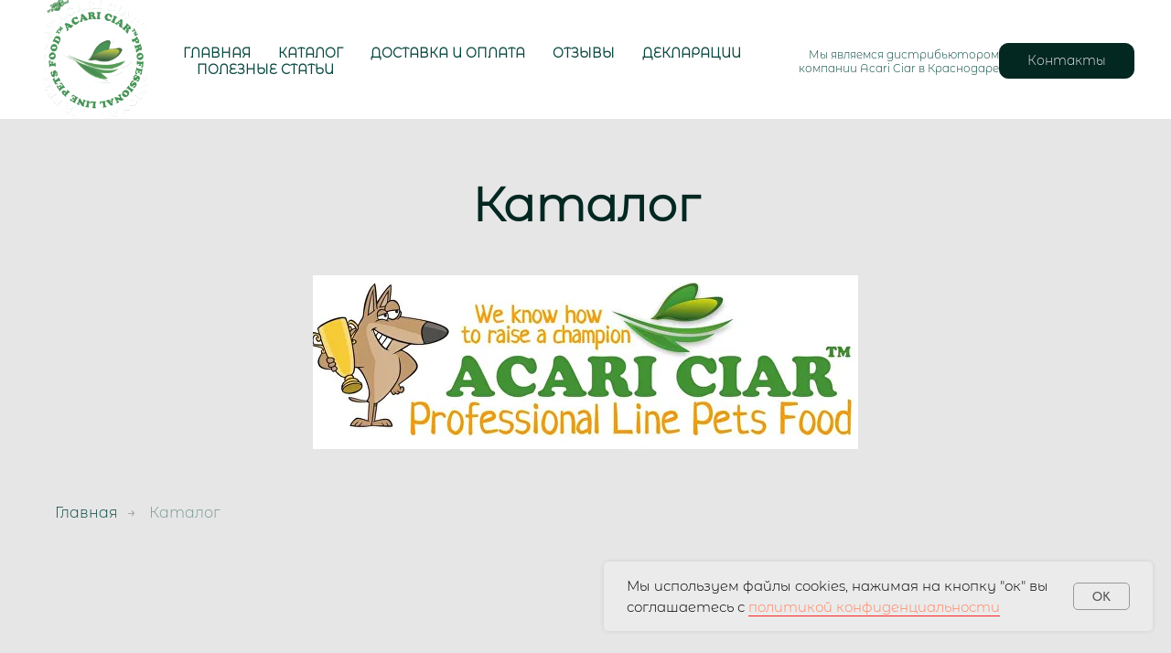

--- FILE ---
content_type: text/html; charset=UTF-8
request_url: https://acariciar-krd.ru/katalog
body_size: 15485
content:
<!DOCTYPE html> <html> <head> <meta charset="utf-8" /> <meta http-equiv="Content-Type" content="text/html; charset=utf-8" /> <meta name="viewport" content="width=device-width, initial-scale=1.0" /> <meta name="yandex-verification" content="d1eae197edf9716e" /> <!--metatextblock--> <title>Каталог товаров | ACARI CIAR</title> <meta name="description" content="Каталог кормов для кошек и собак от компании Акари Киар. Доставка осуществляется по Краснодару и Краснодарскому краю" /> <meta property="og:url" content="https://acariciar-krd.ru/katalog" /> <meta property="og:title" content="Каталог товаров | ACARI CIAR" /> <meta property="og:description" content="Каталог кормов для кошек и собак от компании Акари Киар. Доставка осуществляется по Краснодару и Краснодарскому краю" /> <meta property="og:type" content="website" /> <meta property="og:image" content="https://static.tildacdn.com/tild6332-3236-4431-b164-646661313934/ptg9NnbdaWg.jpg" /> <link rel="canonical" href="https://acariciar-krd.ru/katalog"> <!--/metatextblock--> <meta name="format-detection" content="telephone=no" /> <meta http-equiv="x-dns-prefetch-control" content="on"> <link rel="dns-prefetch" href="https://ws.tildacdn.com"> <link rel="dns-prefetch" href="https://static.tildacdn.com"> <link rel="shortcut icon" href="https://static.tildacdn.com/tild3833-3462-4535-b866-333161313561/2023-04-24_21-14-23-.ico" type="image/x-icon" /> <link rel="apple-touch-icon" href="https://static.tildacdn.com/tild3631-6538-4064-a463-376535336536/2023-04-24_21-14-23.png"> <link rel="apple-touch-icon" sizes="76x76" href="https://static.tildacdn.com/tild3631-6538-4064-a463-376535336536/2023-04-24_21-14-23.png"> <link rel="apple-touch-icon" sizes="152x152" href="https://static.tildacdn.com/tild3631-6538-4064-a463-376535336536/2023-04-24_21-14-23.png"> <link rel="apple-touch-startup-image" href="https://static.tildacdn.com/tild3631-6538-4064-a463-376535336536/2023-04-24_21-14-23.png"> <meta name="msapplication-TileColor" content="#000000"> <meta name="msapplication-TileImage" content="https://static.tildacdn.com/tild6238-3632-4233-b037-373237343466/2023-04-24_21-14-23.png"> <!-- Assets --> <script src="https://neo.tildacdn.com/js/tilda-fallback-1.0.min.js" async charset="utf-8"></script> <link rel="stylesheet" href="https://static.tildacdn.com/css/tilda-grid-3.0.min.css" type="text/css" media="all" onerror="this.loaderr='y';"/> <link rel="stylesheet" href="https://static.tildacdn.com/ws/project7166401/tilda-blocks-page38798302.min.css?t=1763283671" type="text/css" media="all" onerror="this.loaderr='y';" /> <link rel="stylesheet" href="https://static.tildacdn.com/css/tilda-animation-2.0.min.css" type="text/css" media="all" onerror="this.loaderr='y';" /> <link rel="stylesheet" href="https://static.tildacdn.com/css/tilda-popup-1.1.min.css" type="text/css" media="print" onload="this.media='all';" onerror="this.loaderr='y';" /> <noscript><link rel="stylesheet" href="https://static.tildacdn.com/css/tilda-popup-1.1.min.css" type="text/css" media="all" /></noscript> <link rel="stylesheet" href="https://static.tildacdn.com/css/tilda-slds-1.4.min.css" type="text/css" media="print" onload="this.media='all';" onerror="this.loaderr='y';" /> <noscript><link rel="stylesheet" href="https://static.tildacdn.com/css/tilda-slds-1.4.min.css" type="text/css" media="all" /></noscript> <link rel="stylesheet" href="https://static.tildacdn.com/css/tilda-catalog-1.1.min.css" type="text/css" media="print" onload="this.media='all';" onerror="this.loaderr='y';" /> <noscript><link rel="stylesheet" href="https://static.tildacdn.com/css/tilda-catalog-1.1.min.css" type="text/css" media="all" /></noscript> <link rel="stylesheet" href="https://static.tildacdn.com/css/tilda-forms-1.0.min.css" type="text/css" media="all" onerror="this.loaderr='y';" /> <link rel="stylesheet" href="https://static.tildacdn.com/css/tilda-cart-1.0.min.css" type="text/css" media="all" onerror="this.loaderr='y';" /> <link rel="stylesheet" href="https://static.tildacdn.com/css/tilda-delivery-1.0.min.css" type="text/css" media="print" onload="this.media='all';" onerror="this.loaderr='y';" /> <noscript><link rel="stylesheet" href="https://static.tildacdn.com/css/tilda-delivery-1.0.min.css" type="text/css" media="all" /></noscript> <link rel="stylesheet" href="https://static.tildacdn.com/css/fonts-tildasans.css" type="text/css" media="all" onerror="this.loaderr='y';" /> <script nomodule src="https://static.tildacdn.com/js/tilda-polyfill-1.0.min.js" charset="utf-8"></script> <script type="text/javascript">function t_onReady(func) {if(document.readyState!='loading') {func();} else {document.addEventListener('DOMContentLoaded',func);}}
function t_onFuncLoad(funcName,okFunc,time) {if(typeof window[funcName]==='function') {okFunc();} else {setTimeout(function() {t_onFuncLoad(funcName,okFunc,time);},(time||100));}}function t_throttle(fn,threshhold,scope) {return function() {fn.apply(scope||this,arguments);};}function t396_initialScale(t){var e=document.getElementById("rec"+t);if(e){var i=e.querySelector(".t396__artboard");if(i){window.tn_scale_initial_window_width||(window.tn_scale_initial_window_width=document.documentElement.clientWidth);var a=window.tn_scale_initial_window_width,r=[],n,l=i.getAttribute("data-artboard-screens");if(l){l=l.split(",");for(var o=0;o<l.length;o++)r[o]=parseInt(l[o],10)}else r=[320,480,640,960,1200];for(var o=0;o<r.length;o++){var d=r[o];a>=d&&(n=d)}var _="edit"===window.allrecords.getAttribute("data-tilda-mode"),c="center"===t396_getFieldValue(i,"valign",n,r),s="grid"===t396_getFieldValue(i,"upscale",n,r),w=t396_getFieldValue(i,"height_vh",n,r),g=t396_getFieldValue(i,"height",n,r),u=!!window.opr&&!!window.opr.addons||!!window.opera||-1!==navigator.userAgent.indexOf(" OPR/");if(!_&&c&&!s&&!w&&g&&!u){var h=parseFloat((a/n).toFixed(3)),f=[i,i.querySelector(".t396__carrier"),i.querySelector(".t396__filter")],v=Math.floor(parseInt(g,10)*h)+"px",p;i.style.setProperty("--initial-scale-height",v);for(var o=0;o<f.length;o++)f[o].style.setProperty("height","var(--initial-scale-height)");t396_scaleInitial__getElementsToScale(i).forEach((function(t){t.style.zoom=h}))}}}}function t396_scaleInitial__getElementsToScale(t){return t?Array.prototype.slice.call(t.children).filter((function(t){return t&&(t.classList.contains("t396__elem")||t.classList.contains("t396__group"))})):[]}function t396_getFieldValue(t,e,i,a){var r,n=a[a.length-1];if(!(r=i===n?t.getAttribute("data-artboard-"+e):t.getAttribute("data-artboard-"+e+"-res-"+i)))for(var l=0;l<a.length;l++){var o=a[l];if(!(o<=i)&&(r=o===n?t.getAttribute("data-artboard-"+e):t.getAttribute("data-artboard-"+e+"-res-"+o)))break}return r}window.TN_SCALE_INITIAL_VER="1.0",window.tn_scale_initial_window_width=null;</script> <script src="https://static.tildacdn.com/js/jquery-1.10.2.min.js" charset="utf-8" onerror="this.loaderr='y';"></script> <script src="https://static.tildacdn.com/js/tilda-scripts-3.0.min.js" charset="utf-8" defer onerror="this.loaderr='y';"></script> <script src="https://static.tildacdn.com/ws/project7166401/tilda-blocks-page38798302.min.js?t=1763283671" charset="utf-8" async onerror="this.loaderr='y';"></script> <script src="https://static.tildacdn.com/js/tilda-lazyload-1.0.min.js" charset="utf-8" async onerror="this.loaderr='y';"></script> <script src="https://static.tildacdn.com/js/tilda-animation-2.0.min.js" charset="utf-8" async onerror="this.loaderr='y';"></script> <script src="https://static.tildacdn.com/js/tilda-zero-1.1.min.js" charset="utf-8" async onerror="this.loaderr='y';"></script> <script src="https://static.tildacdn.com/js/hammer.min.js" charset="utf-8" async onerror="this.loaderr='y';"></script> <script src="https://static.tildacdn.com/js/tilda-slds-1.4.min.js" charset="utf-8" async onerror="this.loaderr='y';"></script> <script src="https://static.tildacdn.com/js/tilda-products-1.0.min.js" charset="utf-8" async onerror="this.loaderr='y';"></script> <script src="https://static.tildacdn.com/js/tilda-catalog-1.1.min.js" charset="utf-8" async onerror="this.loaderr='y';"></script> <script src="https://static.tildacdn.com/js/tilda-menu-1.0.min.js" charset="utf-8" async onerror="this.loaderr='y';"></script> <script src="https://static.tildacdn.com/js/tilda-forms-1.0.min.js" charset="utf-8" async onerror="this.loaderr='y';"></script> <script src="https://static.tildacdn.com/js/tilda-cart-1.1.min.js" charset="utf-8" async onerror="this.loaderr='y';"></script> <script src="https://static.tildacdn.com/js/tilda-widget-positions-1.0.min.js" charset="utf-8" async onerror="this.loaderr='y';"></script> <script src="https://static.tildacdn.com/js/tilda-delivery-1.0.min.js" charset="utf-8" async onerror="this.loaderr='y';"></script> <script src="https://static.tildacdn.com/js/tilda-zero-scale-1.0.min.js" charset="utf-8" async onerror="this.loaderr='y';"></script> <script src="https://static.tildacdn.com/js/tilda-skiplink-1.0.min.js" charset="utf-8" async onerror="this.loaderr='y';"></script> <script src="https://static.tildacdn.com/js/tilda-events-1.0.min.js" charset="utf-8" async onerror="this.loaderr='y';"></script> <script type="text/javascript">window.dataLayer=window.dataLayer||[];</script> <script type="text/javascript">(function() {if((/bot|google|yandex|baidu|bing|msn|duckduckbot|teoma|slurp|crawler|spider|robot|crawling|facebook/i.test(navigator.userAgent))===false&&typeof(sessionStorage)!='undefined'&&sessionStorage.getItem('visited')!=='y'&&document.visibilityState){var style=document.createElement('style');style.type='text/css';style.innerHTML='@media screen and (min-width: 980px) {.t-records {opacity: 0;}.t-records_animated {-webkit-transition: opacity ease-in-out .2s;-moz-transition: opacity ease-in-out .2s;-o-transition: opacity ease-in-out .2s;transition: opacity ease-in-out .2s;}.t-records.t-records_visible {opacity: 1;}}';document.getElementsByTagName('head')[0].appendChild(style);function t_setvisRecs(){var alr=document.querySelectorAll('.t-records');Array.prototype.forEach.call(alr,function(el) {el.classList.add("t-records_animated");});setTimeout(function() {Array.prototype.forEach.call(alr,function(el) {el.classList.add("t-records_visible");});sessionStorage.setItem("visited","y");},400);}
document.addEventListener('DOMContentLoaded',t_setvisRecs);}})();</script></head> <body class="t-body" style="margin:0;"> <!--allrecords--> <div id="allrecords" class="t-records" data-hook="blocks-collection-content-node" data-tilda-project-id="7166401" data-tilda-page-id="38798302" data-tilda-page-alias="katalog" data-tilda-formskey="3407686147ca0e9a8c5f44e927166401" data-tilda-lazy="yes" data-tilda-root-zone="com" data-tilda-project-country="RU"> <!--header--> <header id="t-header" class="t-records" data-hook="blocks-collection-content-node" data-tilda-project-id="7166401" data-tilda-page-id="36060600" data-tilda-formskey="3407686147ca0e9a8c5f44e927166401" data-tilda-lazy="yes" data-tilda-root-zone="com" data-tilda-project-country="RU"> <div id="rec582592027" class="r t-rec" style=" " data-animationappear="off" data-record-type="257"> <!-- T228 --> <div id="nav582592027marker"></div> <div class="tmenu-mobile tmenu-mobile_positionfixed"> <div class="tmenu-mobile__container"> <div class="tmenu-mobile__burgerlogo"> <a href="/"> <img
src="https://static.tildacdn.com/tild6334-6139-4664-a536-653066633031/2023-04-24_21-14-23-.png"
class="tmenu-mobile__imglogo"
imgfield="img"
style="max-width: 130px; width: 130px;"
alt=""> </a> </div> <button type="button"
class="t-menuburger t-menuburger_first "
aria-label="Навигационное меню"
aria-expanded="false"> <span style="background-color:#032721;"></span> <span style="background-color:#032721;"></span> <span style="background-color:#032721;"></span> <span style="background-color:#032721;"></span> </button> <script>function t_menuburger_init(recid) {var rec=document.querySelector('#rec' + recid);if(!rec) return;var burger=rec.querySelector('.t-menuburger');if(!burger) return;var isSecondStyle=burger.classList.contains('t-menuburger_second');if(isSecondStyle&&!window.isMobile&&!('ontouchend' in document)) {burger.addEventListener('mouseenter',function() {if(burger.classList.contains('t-menuburger-opened')) return;burger.classList.remove('t-menuburger-unhovered');burger.classList.add('t-menuburger-hovered');});burger.addEventListener('mouseleave',function() {if(burger.classList.contains('t-menuburger-opened')) return;burger.classList.remove('t-menuburger-hovered');burger.classList.add('t-menuburger-unhovered');setTimeout(function() {burger.classList.remove('t-menuburger-unhovered');},300);});}
burger.addEventListener('click',function() {if(!burger.closest('.tmenu-mobile')&&!burger.closest('.t450__burger_container')&&!burger.closest('.t466__container')&&!burger.closest('.t204__burger')&&!burger.closest('.t199__js__menu-toggler')) {burger.classList.toggle('t-menuburger-opened');burger.classList.remove('t-menuburger-unhovered');}});var menu=rec.querySelector('[data-menu="yes"]');if(!menu) return;var menuLinks=menu.querySelectorAll('.t-menu__link-item');var submenuClassList=['t978__menu-link_hook','t978__tm-link','t966__tm-link','t794__tm-link','t-menusub__target-link'];Array.prototype.forEach.call(menuLinks,function(link) {link.addEventListener('click',function() {var isSubmenuHook=submenuClassList.some(function(submenuClass) {return link.classList.contains(submenuClass);});if(isSubmenuHook) return;burger.classList.remove('t-menuburger-opened');});});menu.addEventListener('clickedAnchorInTooltipMenu',function() {burger.classList.remove('t-menuburger-opened');});}
t_onReady(function() {t_onFuncLoad('t_menuburger_init',function(){t_menuburger_init('582592027');});});</script> <style>.t-menuburger{position:relative;flex-shrink:0;width:28px;height:20px;padding:0;border:none;background-color:transparent;outline:none;-webkit-transform:rotate(0deg);transform:rotate(0deg);transition:transform .5s ease-in-out;cursor:pointer;z-index:999;}.t-menuburger span{display:block;position:absolute;width:100%;opacity:1;left:0;-webkit-transform:rotate(0deg);transform:rotate(0deg);transition:.25s ease-in-out;height:3px;background-color:#000;}.t-menuburger span:nth-child(1){top:0px;}.t-menuburger span:nth-child(2),.t-menuburger span:nth-child(3){top:8px;}.t-menuburger span:nth-child(4){top:16px;}.t-menuburger__big{width:42px;height:32px;}.t-menuburger__big span{height:5px;}.t-menuburger__big span:nth-child(2),.t-menuburger__big span:nth-child(3){top:13px;}.t-menuburger__big span:nth-child(4){top:26px;}.t-menuburger__small{width:22px;height:14px;}.t-menuburger__small span{height:2px;}.t-menuburger__small span:nth-child(2),.t-menuburger__small span:nth-child(3){top:6px;}.t-menuburger__small span:nth-child(4){top:12px;}.t-menuburger-opened span:nth-child(1){top:8px;width:0%;left:50%;}.t-menuburger-opened span:nth-child(2){-webkit-transform:rotate(45deg);transform:rotate(45deg);}.t-menuburger-opened span:nth-child(3){-webkit-transform:rotate(-45deg);transform:rotate(-45deg);}.t-menuburger-opened span:nth-child(4){top:8px;width:0%;left:50%;}.t-menuburger-opened.t-menuburger__big span:nth-child(1){top:6px;}.t-menuburger-opened.t-menuburger__big span:nth-child(4){top:18px;}.t-menuburger-opened.t-menuburger__small span:nth-child(1),.t-menuburger-opened.t-menuburger__small span:nth-child(4){top:6px;}@media (hover),(min-width:0\0){.t-menuburger_first:hover span:nth-child(1){transform:translateY(1px);}.t-menuburger_first:hover span:nth-child(4){transform:translateY(-1px);}.t-menuburger_first.t-menuburger__big:hover span:nth-child(1){transform:translateY(3px);}.t-menuburger_first.t-menuburger__big:hover span:nth-child(4){transform:translateY(-3px);}}.t-menuburger_second span:nth-child(2),.t-menuburger_second span:nth-child(3){width:80%;left:20%;right:0;}@media (hover),(min-width:0\0){.t-menuburger_second.t-menuburger-hovered span:nth-child(2),.t-menuburger_second.t-menuburger-hovered span:nth-child(3){animation:t-menuburger-anim 0.3s ease-out normal forwards;}.t-menuburger_second.t-menuburger-unhovered span:nth-child(2),.t-menuburger_second.t-menuburger-unhovered span:nth-child(3){animation:t-menuburger-anim2 0.3s ease-out normal forwards;}}.t-menuburger_second.t-menuburger-opened span:nth-child(2),.t-menuburger_second.t-menuburger-opened span:nth-child(3){left:0;right:0;width:100%!important;}.t-menuburger_third span:nth-child(4){width:70%;left:unset;right:0;}@media (hover),(min-width:0\0){.t-menuburger_third:not(.t-menuburger-opened):hover span:nth-child(4){width:100%;}}.t-menuburger_third.t-menuburger-opened span:nth-child(4){width:0!important;right:50%;}.t-menuburger_fourth{height:12px;}.t-menuburger_fourth.t-menuburger__small{height:8px;}.t-menuburger_fourth.t-menuburger__big{height:18px;}.t-menuburger_fourth span:nth-child(2),.t-menuburger_fourth span:nth-child(3){top:4px;opacity:0;}.t-menuburger_fourth span:nth-child(4){top:8px;}.t-menuburger_fourth.t-menuburger__small span:nth-child(2),.t-menuburger_fourth.t-menuburger__small span:nth-child(3){top:3px;}.t-menuburger_fourth.t-menuburger__small span:nth-child(4){top:6px;}.t-menuburger_fourth.t-menuburger__small span:nth-child(2),.t-menuburger_fourth.t-menuburger__small span:nth-child(3){top:3px;}.t-menuburger_fourth.t-menuburger__small span:nth-child(4){top:6px;}.t-menuburger_fourth.t-menuburger__big span:nth-child(2),.t-menuburger_fourth.t-menuburger__big span:nth-child(3){top:6px;}.t-menuburger_fourth.t-menuburger__big span:nth-child(4){top:12px;}@media (hover),(min-width:0\0){.t-menuburger_fourth:not(.t-menuburger-opened):hover span:nth-child(1){transform:translateY(1px);}.t-menuburger_fourth:not(.t-menuburger-opened):hover span:nth-child(4){transform:translateY(-1px);}.t-menuburger_fourth.t-menuburger__big:not(.t-menuburger-opened):hover span:nth-child(1){transform:translateY(3px);}.t-menuburger_fourth.t-menuburger__big:not(.t-menuburger-opened):hover span:nth-child(4){transform:translateY(-3px);}}.t-menuburger_fourth.t-menuburger-opened span:nth-child(1),.t-menuburger_fourth.t-menuburger-opened span:nth-child(4){top:4px;}.t-menuburger_fourth.t-menuburger-opened span:nth-child(2),.t-menuburger_fourth.t-menuburger-opened span:nth-child(3){opacity:1;}@keyframes t-menuburger-anim{0%{width:80%;left:20%;right:0;}50%{width:100%;left:0;right:0;}100%{width:80%;left:0;right:20%;}}@keyframes t-menuburger-anim2{0%{width:80%;left:0;}50%{width:100%;right:0;left:0;}100%{width:80%;left:20%;right:0;}}</style> </div> </div> <style>.tmenu-mobile{background-color:#111;display:none;width:100%;top:0;z-index:990;}.tmenu-mobile_positionfixed{position:fixed;}.tmenu-mobile__text{color:#fff;}.tmenu-mobile__container{min-height:64px;padding:20px;position:relative;box-sizing:border-box;display:-webkit-flex;display:-ms-flexbox;display:flex;-webkit-align-items:center;-ms-flex-align:center;align-items:center;-webkit-justify-content:space-between;-ms-flex-pack:justify;justify-content:space-between;}.tmenu-mobile__list{display:block;}.tmenu-mobile__burgerlogo{display:inline-block;font-size:24px;font-weight:400;white-space:nowrap;vertical-align:middle;}.tmenu-mobile__imglogo{height:auto;display:block;max-width:300px!important;box-sizing:border-box;padding:0;margin:0 auto;}@media screen and (max-width:980px){.tmenu-mobile__menucontent_hidden{display:none;height:100%;}.tmenu-mobile{display:block;}}@media screen and (max-width:980px){#rec582592027 .tmenu-mobile{background-color:#e6e6e6;}#rec582592027 .tmenu-mobile__menucontent_fixed{position:fixed;top:64px;}#rec582592027 .t-menuburger{-webkit-order:1;-ms-flex-order:1;order:1;}}</style> <style> #rec582592027 .tmenu-mobile__burgerlogo a{color:#ffffff;}</style> <style> #rec582592027 .tmenu-mobile__burgerlogo__title{color:#ffffff;}</style> <div id="nav582592027" class="t228 t228__positionstatic tmenu-mobile__menucontent_hidden tmenu-mobile__menucontent_fixed" style="background-color: rgba(230,230,230,0); height:130px; " data-bgcolor-hex="#e6e6e6" data-bgcolor-rgba="rgba(230,230,230,0)" data-navmarker="nav582592027marker" data-appearoffset="" data-bgopacity-two="100" data-menushadow="" data-menushadow-css="" data-bgopacity="0.0" data-bgcolor-rgba-afterscroll="rgba(230,230,230,1)" data-menu-items-align="left" data-menu="yes"> <div class="t228__maincontainer " style="height:130px;"> <div class="t228__padding40px"></div> <div class="t228__leftside"> <div class="t228__leftcontainer"> <a href="/" class="t228__imgwrapper"> <img class="t228__imglogo t228__imglogomobile"
src="https://static.tildacdn.com/tild6334-6139-4664-a536-653066633031/2023-04-24_21-14-23-.png"
imgfield="img"
style="max-width: 130px; width: 130px; min-width: 130px; height: auto; display: block;"
alt=""> </a> </div> </div> <div class="t228__centerside t228__menualign_left"> <nav class="t228__centercontainer"> <ul role="list" class="t228__list t-menu__list"> <li class="t228__list_item"
style="padding:0 15px 0 0;"> <a class="t-menu__link-item"
href="/" data-menu-submenu-hook="" data-menu-item-number="1">
Главная
</a> </li> <li class="t228__list_item"
style="padding:0 15px;"> <a class="t-menu__link-item"
href="/#rec582537564" data-menu-submenu-hook="" data-menu-item-number="2">
Каталог
</a> </li> <li class="t228__list_item"
style="padding:0 15px;"> <a class="t-menu__link-item"
href="/dostavkaioplata" data-menu-submenu-hook="" data-menu-item-number="3">
Доставка и оплата
</a> </li> <li class="t228__list_item"
style="padding:0 15px;"> <a class="t-menu__link-item"
href="/#rec592609175" data-menu-submenu-hook="" data-menu-item-number="4">
Отзывы
</a> </li> <li class="t228__list_item"
style="padding:0 15px;"> <a class="t-menu__link-item"
href="/#rec1003232851" data-menu-submenu-hook="" data-menu-item-number="5">
Декларации
</a> </li> <li class="t228__list_item"
style="padding:0 0 0 15px;"> <a class="t-menu__link-item"
href="/#rec597205869" data-menu-submenu-hook="" data-menu-item-number="6">
Полезные статьи
</a> </li> </ul> </nav> </div> <div class="t228__rightside"> <div class="t228__rightcontainer"> <div class="t228__right_descr" field="descr">Мы являемся дистрибьютором <br />компании Acari Ciar в Краснодаре</div> <div class="t228__right_buttons"> <div class="t228__right_buttons_wrap"> <div class="t228__right_buttons_but"> <a
class="t-btn t-btnflex t-btnflex_type_button t-btnflex_sm js-click-stat"
href="/#rec590843757" data-tilda-event-name="/tilda/click/rec582592027/button1"> <span class="t-btnflex__text">Контакты</span> <style>#rec582592027 .t-btnflex.t-btnflex_type_button {color:#e6e6e6;background-color:#032721;border-style:solid !important;border-color:#032721 !important;--border-width:1px;border-radius:10px;box-shadow:none !important;font-family:montserrat;font-weight:400;transition-duration:0.2s;transition-property:background-color,color,border-color,box-shadow,opacity,transform,gap;transition-timing-function:ease-in-out;}@media (hover:hover) {#rec582592027 .t-btnflex.t-btnflex_type_button:not(.t-animate_no-hover):hover {color:#08473f !important;background-color:#e6e6e6 !important;}#rec582592027 .t-btnflex.t-btnflex_type_button:not(.t-animate_no-hover):focus-visible {color:#08473f !important;background-color:#e6e6e6 !important;}}</style> </a> </div> </div> </div> </div> </div> <div class="t228__padding40px"> </div> </div> </div> <style>@media screen and (max-width:980px){#rec582592027 .t228__leftcontainer{display:none;}}</style> <style>@media screen and (max-width:980px){#rec582592027 .t228__leftcontainer{padding:20px;}#rec582592027 .t228__imglogo{padding:20px 0;}#rec582592027 .t228{}}</style> <script>window.addEventListener('resize',t_throttle(function() {t_onFuncLoad('t_menu__setBGcolor',function() {t_menu__setBGcolor('582592027','.t228');});}));t_onReady(function() {t_onFuncLoad('t_menu__highlightActiveLinks',function() {t_menu__highlightActiveLinks('.t228__list_item a');});t_onFuncLoad('t228__init',function() {t228__init('582592027');});t_onFuncLoad('t_menu__setBGcolor',function() {t_menu__setBGcolor('582592027','.t228');});t_onFuncLoad('t_menu__interactFromKeyboard',function() {t_menu__interactFromKeyboard('582592027');});t_onFuncLoad('t_menu__createMobileMenu',function() {t_menu__createMobileMenu('582592027','.t228');});});</script> <style>#rec582592027 .t-menu__link-item{-webkit-transition:color 0.3s ease-in-out,opacity 0.3s ease-in-out;transition:color 0.3s ease-in-out,opacity 0.3s ease-in-out;position:relative;}#rec582592027 .t-menu__link-item:not(.t-active):not(.tooltipstered)::after{content:'';position:absolute;left:0;bottom:20%;opacity:0;width:100%;height:100%;border-bottom:0px solid #08473f;-webkit-box-shadow:inset 0px -1px 0px 0px #08473f;-moz-box-shadow:inset 0px -1px 0px 0px #08473f;box-shadow:inset 0px -1px 0px 0px #08473f;-webkit-transition:all 0.3s ease;transition:all 0.3s ease;pointer-events:none;}#rec582592027 .t-menu__link-item.t-active:not(.t978__menu-link){opacity:0.80 !important;}#rec582592027 .t-menu__link-item:not(.t-active):not(.tooltipstered):hover::after{opacity:1;bottom:-0px;}#rec582592027 .t-menu__link-item:not(.t-active):not(.tooltipstered):focus-visible::after{opacity:1;bottom:-0px;}@supports (overflow:-webkit-marquee) and (justify-content:inherit){#rec582592027 .t-menu__link-item,#rec582592027 .t-menu__link-item.t-active{opacity:1 !important;}}</style> <style> #rec582592027 a.t-menusub__link-item{color:#08473f;font-family:'montserrat';font-weight:400;}</style> <style> #rec582592027 .t228__leftcontainer a{color:#ffffff;}#rec582592027 a.t-menu__link-item{font-size:14px;color:#08473f;font-family:'montserrat';font-weight:600;text-transform:uppercase;}#rec582592027 .t228__right_langs_lang a{font-size:14px;color:#08473f;font-family:'montserrat';font-weight:600;text-transform:uppercase;}#rec582592027 .t228__right_descr{font-size:12px;color:#08473f;font-family:'montserrat';}</style> <style> #rec582592027 .t228__logo{color:#ffffff;}</style> </div> <div id="rec597297526" class="r t-rec t-rec_pt_60 t-rec_pb_75 t-screenmax-980px" style="padding-top:60px;padding-bottom:75px; " data-record-type="106" data-screen-max="980px"> <!-- T004 --> <div class="t004"> <div class="t-container "> <div class="t-col t-col_8 t-prefix_2"> <div field="text" class="t-text t-text_md "></div> </div> </div> </div> </div> </header> <!--/header--> <div id="rec627174475" class="r t-rec t-rec_pt_60 t-rec_pt-res-480_45 t-rec_pb_45 t-rec_pb-res-480_30" style="padding-top:60px;padding-bottom:45px;background-color:#e6e6e6; " data-record-type="33" data-bg-color="#e6e6e6"> <!-- T017 --> <div class="t017"> <div class="t-container t-align_center"> <div class="t-col t-col_10 t-prefix_1"> <div class="t017__title t-title t-title_xxs" field="title"><div style="font-size: 52px;" data-customstyle="yes"><span style="font-family: montserrat; color: rgb(3, 39, 33);">Каталог</span></div></div> </div> </div> </div> </div> <div id="rec627182327" class="r t-rec" style=" " data-animationappear="off" data-record-type="396"> <!-- T396 --> <style>#rec627182327 .t396__artboard {height:190px;background-color:#e6e6e6;}#rec627182327 .t396__filter {height:190px;}#rec627182327 .t396__carrier{height:190px;background-position:center center;background-attachment:scroll;background-size:cover;background-repeat:no-repeat;}@media screen and (max-width:1199px) {#rec627182327 .t396__artboard,#rec627182327 .t396__filter,#rec627182327 .t396__carrier {height:180px;}#rec627182327 .t396__filter {}#rec627182327 .t396__carrier {background-attachment:scroll;}}@media screen and (max-width:959px) {#rec627182327 .t396__artboard,#rec627182327 .t396__filter,#rec627182327 .t396__carrier {height:120px;}#rec627182327 .t396__filter {}#rec627182327 .t396__carrier {background-attachment:scroll;}}@media screen and (max-width:639px) {#rec627182327 .t396__artboard,#rec627182327 .t396__filter,#rec627182327 .t396__carrier {height:70px;}#rec627182327 .t396__filter {}#rec627182327 .t396__carrier {background-attachment:scroll;}}@media screen and (max-width:479px) {#rec627182327 .t396__artboard,#rec627182327 .t396__filter,#rec627182327 .t396__carrier {height:50px;}#rec627182327 .t396__filter {}#rec627182327 .t396__carrier {background-attachment:scroll;}}#rec627182327 .tn-elem[data-elem-id="1691835602427"]{z-index:2;top:0px;left:calc(50% - 600px + 302px);width:596px;height:190px;}#rec627182327 .tn-elem[data-elem-id="1691835602427"] .tn-atom {background-position:center center;background-size:cover;background-repeat:no-repeat;border-color:transparent ;border-style:solid ;transition:background-color var(--t396-speedhover,0s) ease-in-out,color var(--t396-speedhover,0s) ease-in-out,border-color var(--t396-speedhover,0s) ease-in-out,box-shadow var(--t396-shadowshoverspeed,0.2s) ease-in-out;}@media screen and (max-width:1199px) {#rec627182327 .tn-elem[data-elem-id="1691835602427"] {top:0px;left:calc(50% - 480px + 207px);width:546px;height:174px;}}@media screen and (max-width:959px) {#rec627182327 .tn-elem[data-elem-id="1691835602427"] {left:calc(50% - 320px + 131px);width:379px;height:121px;}}@media screen and (max-width:639px) {#rec627182327 .tn-elem[data-elem-id="1691835602427"] {left:calc(50% - 240px + 126px);width:229px;height:73px;}}@media screen and (max-width:479px) {#rec627182327 .tn-elem[data-elem-id="1691835602427"] {left:calc(50% - 160px + 88px);width:144px;height:46px;}}</style> <div class='t396'> <div class="t396__artboard" data-artboard-recid="627182327" data-artboard-screens="320,480,640,960,1200" data-artboard-height="190" data-artboard-valign="center" data-artboard-upscale="grid" data-artboard-height-res-320="50" data-artboard-height-res-480="70" data-artboard-height-res-640="120" data-artboard-height-res-960="180"> <div class="t396__carrier" data-artboard-recid="627182327"></div> <div class="t396__filter" data-artboard-recid="627182327"></div> <div class='t396__elem tn-elem tn-elem__6271823271691835602427' data-elem-id='1691835602427' data-elem-type='shape' data-field-top-value="0" data-field-left-value="302" data-field-height-value="190" data-field-width-value="596" data-field-axisy-value="top" data-field-axisx-value="left" data-field-container-value="grid" data-field-topunits-value="px" data-field-leftunits-value="px" data-field-heightunits-value="px" data-field-widthunits-value="px" data-field-left-res-320-value="88" data-field-height-res-320-value="46" data-field-width-res-320-value="144" data-field-left-res-480-value="126" data-field-height-res-480-value="73" data-field-width-res-480-value="229" data-field-left-res-640-value="131" data-field-height-res-640-value="121" data-field-width-res-640-value="379" data-field-top-res-960-value="0" data-field-left-res-960-value="207" data-field-height-res-960-value="174" data-field-width-res-960-value="546"> <div class='tn-atom t-bgimg' data-original="https://static.tildacdn.com/tild6132-3531-4163-b665-643935626430/ptg9NnbdaWg.jpg"
aria-label='' role="img"> </div> </div> </div> </div> <script>t_onReady(function() {t_onFuncLoad('t396_init',function() {t396_init('627182327');});});</script> <!-- /T396 --> </div> <div id="rec627175116" class="r t-rec t-rec_pt_60 t-rec_pb_15" style="padding-top:60px;padding-bottom:15px;background-color:#e6e6e6; " data-animationappear="off" data-record-type="758" data-bg-color="#e6e6e6"> <!-- t758 --> <div class="t758"> <div class="t-container"> <div class="t758__col t-col t-col_12 "> <div class="t758__wrapper t-align_left"> <ul class="t758__list"> <li class="t758__list_item"> <div class="t758__link-item__wrapper"> <a class="t-menu__link-item " href="/">
Главная
</a> </div> <span class="t758__breadcrumb-divider">→</span> </li> <li class="t758__list_item"> <div class="t758__link-item__wrapper"><a class="t-menu__link-item t758__link-item_active" href="/katalog">Каталог</a></div> </li> </ul> </div> </div> </div> </div> <style>#rec627175116 .t758__link-item_active{opacity:0.5 !important;}</style> <style>#rec627175116 .t758__breadcrumb-divider{color:#858585;}#rec627175116 .t758 .t-menu__link-item{-webkit-transition:color 0.3s ease-in-out,opacity 0.3s ease-in-out;transition:color 0.3s ease-in-out,opacity 0.3s ease-in-out;}#rec627175116 .t758 .t-menu__link-item:hover{color:#9e9e9e !important;}#rec627175116 .t758 .t-menu__link-item:focus-visible{color:#9e9e9e !important;}</style> <style>#rec627175116 .t758__link-item__wrapper{min-height:19.2px;}#rec627175116 .t-menu__link-item{min-height:19.2px;line-height:19.2px;}#rec627175116 .t758__breadcrumb-divider{height:19.2px;line-height:19.2px;}#rec627175116 .t758__list-item__icon{margin-top:0.1px;}</style> <style> #rec627175116 .t758__link-item__wrapper .t-menu__link-item{font-size:16px;color:#08473f;font-family:'montserrat';font-weight:400;}</style> <style> #rec627175116 .t758__breadcrumb-divider{font-size:16px;font-family:'montserrat';font-weight:400;}</style> </div> <div id="rec627174523" class="r t-rec t-rec_pt_15 t-rec_pb_135" style="padding-top:15px;padding-bottom:135px;background-color:#e6e6e6; " data-animationappear="off" data-record-type="951" data-bg-color="#e6e6e6"> <!-- t951 --> <!-- @classes: t-text t-text_xxs t-name t-name_xs t-name_md t-name_xl t-descr t-descr_xxs t-btn t-btn_xs t-btn_sm t-btn_md t-animate t-uptitle t-uptitle_xxl t-align_center --> <div class="t951"> <!-- grid container start --> <div class="t-store js-store"> <div class="js-store-cont-w-filter t951__cont-w-filter t-store__grid-cont t-store__grid-cont_col-width_stretch t-container" data-col-gap="40"> <div class="t951__cont-wrapper"> <div class="js-store-parts-select-container t951__sidebar t951__sidebar_sticky" data-col-gap="40"></div> <!-- preloader els --> <div class="js-store-grid-cont-preloader t-store__grid-cont t-store__grid-cont-preloader_hidden t-store__grid-cont_col-width_stretch t-container t-store__grid-cont_mobile-grid" data-col-gap="40"> <div class="t-store__card-preloader t-store__stretch-col t-store__stretch-col_33"> <div class="t-store__card__img-preloader t-store__card__imgwrapper_4-3" style=""> </div> </div> <div class="t-store__card-preloader t-store__stretch-col t-store__stretch-col_33"> <div class="t-store__card__img-preloader t-store__card__imgwrapper_4-3" style=""> </div> </div> <div class="t-store__card-preloader t-store__stretch-col t-store__stretch-col_33"> <div class="t-store__card__img-preloader t-store__card__imgwrapper_4-3" style=""> </div> </div> <div class="t-clear t-store__grid-separator"></div> <div class="t-store__card-preloader t-store__stretch-col t-store__stretch-col_33"> <div class="t-store__card__img-preloader t-store__card__imgwrapper_4-3" style=""> </div> </div> <div class="t-store__card-preloader t-store__stretch-col t-store__stretch-col_33"> <div class="t-store__card__img-preloader t-store__card__imgwrapper_4-3" style=""> </div> </div> <div class="t-store__card-preloader t-store__stretch-col t-store__stretch-col_33"> <div class="t-store__card__img-preloader t-store__card__imgwrapper_4-3" style=""> </div> </div> </div> <!-- preloader els end --> <div class="t951__grid-cont t951__grid-cont_hidden js-store-grid-cont t-store__grid-cont_col-width_stretch t-container t-store__grid-cont_mobile-grid t951__container_mobile-grid" data-col-gap="40"></div> </div> </div> </div> <!-- grid container end --></div> <!-- catalog setup start --> <style>#rec627174523 .t-slds__bullet_active .t-slds__bullet_body{background-color:#222 !important;}#rec627174523 .t-slds__bullet:hover .t-slds__bullet_body{background-color:#222 !important;}#rec627174523 .t-store__parts-switch-btn{}#rec627174523 .t-store__filter__item-title:after{border-right-color:#08473f;border-bottom-color:#08473f;}#rec627174523 .t-store__filter__opts-mob-btn-icon path,#rec627174523 .t-store__filter__search-mob-btn-icon path{fill:#08473f;}#rec627174523 .t-store__filter__chosen-val,#rec627174523 .t-store__filter__reset,#rec627174523 .t-store__filter__prods-number{color:#08473f;}@media screen and (max-width:960px){#rec627174523 .t-store__filter__item{border-color:rgba(8,71,63,0.3);color:#08473f;}#rec627174523 .t-checkbox__control{color:#08473f;}#rec627174523 .t-checkbox__indicator,#rec627174523 .t-checkbox__indicator:after{border-color:#08473f;}}</style> <style> #rec627174523 .t-store__card .t-typography__title{font-size:16px;color:#08473f;font-family:'montserrat';font-weight:700;}#rec627174523 .t-store__relevants__title{font-size:16px;color:#08473f;font-family:'montserrat';font-weight:700;}#rec627174523 .t-store__card .t-typography__descr{color:#08473f;font-family:'montserrat';font-weight:300;}#rec627174523 .t-store__card .t-store__card__price{font-size:22px;color:#08473f;font-weight:700;}#rec627174523 .t-store__card .t-store__card__price_old{font-size:22px;font-weight:700;}</style> <style> #rec627174523 .t-popup .t-typography__title{color:#08473f;font-family:'montserrat';font-weight:700;}#rec627174523 .t-popup .t-typography__descr{color:#08473f;font-family:'montserrat';font-weight:300;}#rec627174523 .t-popup .t-store__prod-popup__price{color:#08473f;font-weight:700;}#rec627174523 .t-popup .t-store__prod-popup__price_old{font-weight:700;}</style> <style> #rec627174523 .t-store__pagination__item{color:#08473f;font-family:'montserrat';font-weight:300;}</style> <style> #rec627174523 .t-store__parts-switch-btn{color:#08473f;font-family:'montserrat';font-weight:400;text-transform:uppercase;}</style> <style> #rec627174523 .t-store__filter__item-title{color:#08473f;font-family:'montserrat';font-weight:400;text-transform:uppercase;}</style> <style> #rec627174523 .t-store__filter__opts-mob-btn{color:#08473f;font-family:'montserrat';font-weight:400;text-transform:uppercase;}</style> <div class="js-store-tpl-slider-arrows" style="display: none;"> <li class="t-slds__arrow_wrapper t-slds__arrow_wrapper-left" data-slide-direction="left"> <button
type="button"
class="t-slds__arrow t-slds__arrow-left t-slds__arrow-withbg"
aria-controls="carousel_627174523"
aria-disabled="false"
aria-label="Предыдущий слайд"
style="width: 30px; height: 30px;border: 1px solid #08473f;background-color: rgba(255,255,255,1);"> <div class="t-slds__arrow_body t-slds__arrow_body-left" style="width: 7px;"> <svg role="presentation" focusable="false" style="display: block" viewBox="0 0 7.3 13" xmlns="http://www.w3.org/2000/svg" xmlns:xlink="http://www.w3.org/1999/xlink"> <polyline
fill="none"
stroke="#08473f"
stroke-linejoin="butt"
stroke-linecap="butt"
stroke-width="1"
points="0.5,0.5 6.5,6.5 0.5,12.5"
/> </svg> </div> </button> </li> <li class="t-slds__arrow_wrapper t-slds__arrow_wrapper-right" data-slide-direction="right"> <button
type="button"
class="t-slds__arrow t-slds__arrow-right t-slds__arrow-withbg"
aria-controls="carousel_627174523"
aria-disabled="false"
aria-label="Следующий слайд"
style="width: 30px; height: 30px;border: 1px solid #08473f;background-color: rgba(255,255,255,1);"> <div class="t-slds__arrow_body t-slds__arrow_body-right" style="width: 7px;"> <svg role="presentation" focusable="false" style="display: block" viewBox="0 0 7.3 13" xmlns="http://www.w3.org/2000/svg" xmlns:xlink="http://www.w3.org/1999/xlink"> <polyline
fill="none"
stroke="#08473f"
stroke-linejoin="butt"
stroke-linecap="butt"
stroke-width="1"
points="0.5,0.5 6.5,6.5 0.5,12.5"
/> </svg> </div> </button> </li></div> <script>t_onReady(function(){var prodcard_optsObj={blockId:'951',hasWrap:'',txtPad:'',bgColor:'',borderRadius:'',shadow:'',shadowSize:'',shadowOpacity:'',shadowHover:'',shadowSizeHover:'',shadowOpacityHover:'',shadowShiftyHover:'',btnTitle1:'Подробнее о товаре',btnLink1:'popup',btnTitle2:'В корзину',btnLink2:'order',showOpts:true,style:'',hasImg:true,hasDescr:false,hasSeparator:true};var price_optsObj={color:'#08473f',colorOld:'',position:'',priceRange:''};var popup_optsObj={popupContainer:'',columns:'6',columns2:'6',isVertical:'',align:'left',btnTitle:'В корзину',closeText:'Назад',iconColor:'#08473f',containerBgColor:'#e6e6e6',overlayBgColor:'#ffffff',overlayBgColorRgba:'rgba(255,255,255,1)',popupStat:'',tabsPosition:'',fixedButton:false,mobileGalleryStyle:''};var slider_optsObj={anim_speed:'',videoPlayerIconColor:'',cycle:'',controls:'arrowsthumbs',bgcolor:'#ebebeb'};var slider_dotsOptsObj={size:'',bgcolor:'',bordersize:'',bgcoloractive:''};var slider_slidesOptsObj={zoomable:false,bgsize:'cover',ratio:'1'};var typography_optsObj={descrColor:'#08473f',titleColor:'#08473f'};var default_sort={default:null,in_stock:false};var options={recid:'627174523',storepart:'888420915731',previewmode:'yes',prodCard:prodcard_optsObj,popup_opts:popup_optsObj,defaultSort:default_sort,galleryStyle:'',slider_opts:slider_optsObj,slider_dotsOpts:slider_dotsOptsObj,slider_slidesOpts:slider_slidesOptsObj,typo:typography_optsObj,price:price_optsObj,blocksInRow:'3',colClass:'t-store__stretch-col t-store__stretch-col_33',sidebar:true,colWidth:'',colClassFullWidth:'t-store__stretch-col t-store__stretch-col_100',imageHover:true,imageHeight:'400px',imageWidth:'',imageRatio:'1',imageRatioClass:'t-store__card__imgwrapper_4-3',align:'left',vindent:'',isHorizOnMob:false,itemsAnim:'fadeinleft',hasOriginalAspectRatio:true,size:21,markColor:'#ffffff',markBgColor:'#ff4a4a',currencySide:'r',currencyTxt:'р.',currencySeparator:',',currencyDecimal:'',btnSize:'xs',buttonRadius:'5px',buttonBgColor:'#032721',isFlexCols:'true',hideStoreParts:true,verticalAlignButtons:true,hideFilters:false,titleRelevants:'С кормом также покупают',showRelevants:'459287056551',showPagination:'',tabs:'',relevants_slider:false,relevants_quantity:'4',sliderthumbsside:'',showStoreBtnQuantity:'',verticalAlign:'',rightColumnWidth:'',isTitleClip:false,horizontalScrollHint:'hand'};t_onFuncLoad('t_store_init',function() {t_store_init('627174523',options);});});</script> <template id="button_buy_627174523"> <a
class="t-btn t-btnflex t-btnflex_type_button t-btnflex_sm t-store__prod-popup__btn"
href="#order"> <span class="t-btnflex__text js-store-prod-popup-buy-btn-txt">В корзину</span> <style>#rec627174523 .t-btnflex.t-btnflex_type_button {color:#e6e6e6;background-color:#032721;border-style:none !important;border-radius:5px;box-shadow:none !important;transition-duration:0.2s;transition-property:background-color,color,border-color,box-shadow,opacity,transform,gap;transition-timing-function:ease-in-out;}</style> </a> </template> <template id="button_loadmore_627174523"> <button
class="t-btn t-btnflex t-btnflex_type_button t-btnflex_xs js-store-load-more-btn t-store__load-more-btn"
type="button"> <span class="t-btnflex__text js-store-load-more-btn-text">Load more</span> <style>#rec627174523 .t-btnflex.t-btnflex_type_button {color:#e6e6e6;background-color:#032721;border-style:none !important;border-radius:5px;box-shadow:none !important;transition-duration:0.2s;transition-property:background-color,color,border-color,box-shadow,opacity,transform,gap;transition-timing-function:ease-in-out;}</style> </button> </template> <template id="button_cardfirst_627174523"> <a
class="t-btn t-btnflex t-btnflex_type_button t-btnflex_xs js-store-prod-btn t-store__card__btn"
href="#"> <span class="t-btnflex__text t-store__card__btn-text">Подробнее о товаре</span> <style>#rec627174523 .t-btnflex.t-btnflex_type_button {color:#e6e6e6;background-color:#032721;border-style:none !important;border-radius:5px;box-shadow:none !important;transition-duration:0.2s;transition-property:background-color,color,border-color,box-shadow,opacity,transform,gap;transition-timing-function:ease-in-out;}</style> </a> </template> <template id="button_cardsecond_627174523"> <a
class="t-btn t-btnflex t-btnflex_type_button2 t-btnflex_xs js-store-prod-btn2 t-store__card__btn t-store__card__btn_second"
href="#"> <span class="t-btnflex__text t-store__card__btn-text">В корзину</span> <style>#rec627174523 .t-btnflex.t-btnflex_type_button2 {color:#08473f;border-style:solid !important;border-color:#032721 !important;--border-width:1px;border-radius:5px;box-shadow:none !important;transition-duration:0.2s;transition-property:background-color,color,border-color,box-shadow,opacity,transform,gap;transition-timing-function:ease-in-out;}</style> </a> </template> <!-- catalog setup end --> <style>#rec627174523 .t-menu__link-item{}@supports (overflow:-webkit-marquee) and (justify-content:inherit){#rec627174523 .t-menu__link-item,#rec627174523 .t-menu__link-item.t-active{opacity:1 !important;}}</style> <style>#rec627174523 .t951__cont-wrapper .t951__sidebar{background-color:inherit;padding:initial;;}#rec627174523 .t951 .t-checkbox__indicator{border-color:#08473f;}#rec627174523 .t951 .t-checkbox__indicator:after{border-color:#08473f;}#rec627174523 .t951 .t951__sidebar .t-store__filter__item .t-checkbox__control{color:#08473f;}#rec627174523 .t951 .t951__sidebar .t-store__filter__custom-sel{color:#08473f;}#rec627174523 .t951 .t951__sidebar .t-store__filter__btn-text{color:#08473f;}#rec627174523 .t951 .t951__sidebar .t-store__filter__btn-expand{border-color:#08473f;}@media screen and (min-width:960px){#rec627174523 .t951 .t-store__filter__chosen-bar{}#rec627174523 .t951 .t951__sidebar_sticky .t951__sidebar-wrapper{top:50px;max-height:calc(100vh - 50px);}}</style> <!--Reset t951 specific variables--> <!-- / Reset t951 specific variables--> </div> <!--footer--> <footer id="t-footer" class="t-records" data-hook="blocks-collection-content-node" data-tilda-project-id="7166401" data-tilda-page-id="36016733" data-tilda-formskey="3407686147ca0e9a8c5f44e927166401" data-tilda-lazy="yes" data-tilda-root-zone="com" data-tilda-project-country="RU"> <div id="rec581906932" class="r t-rec" style=" " data-animationappear="off" data-record-type="706"> <!--tcart--> <!-- @classes: t-text t-text_xs t-name t-name_xs t-name_md t-btn t-btn_sm --> <script>t_onReady(function() {setTimeout(function() {t_onFuncLoad('tcart__init',function() {tcart__init('581906932',{cssClassName:''});});},50);var userAgent=navigator.userAgent.toLowerCase();var body=document.body;if(!body) return;if(userAgent.indexOf('instagram')!==-1&&userAgent.indexOf('iphone')!==-1) {body.style.position='relative';}
var rec=document.querySelector('#rec581906932');if(!rec) return;var cartWindow=rec.querySelector('.t706__cartwin,.t706__cartpage');var allRecords=document.querySelector('.t-records');var currentMode=allRecords.getAttribute('data-tilda-mode');if(cartWindow&&currentMode!=='edit'&&currentMode!=='preview') {cartWindow.addEventListener('scroll',t_throttle(function() {if(window.lazy==='y'||document.querySelector('#allrecords').getAttribute('data-tilda-lazy')==='yes') {t_onFuncLoad('t_lazyload_update',function() {t_lazyload_update();});}},500));}});</script> <div class="t706" data-cart-countdown="yes" data-project-currency="р." data-project-currency-side="r" data-project-currency-sep="," data-project-currency-code="RUB" data-payment-system="yakassa" data-yandexmap-apikey="1f6d79d6-cc4d-4d98-b2b4-cf98855f55ea"> <div class="t706__carticon" style=""> <div class="t706__carticon-text t-name t-name_xs"></div> <div class="t706__carticon-wrapper"> <div class="t706__carticon-imgwrap" style="background-color:#032721;"> <svg role="img" style="stroke:#e6e6e6;" class="t706__carticon-img" xmlns="http://www.w3.org/2000/svg" viewBox="0 0 64 64"> <path fill="none" stroke-width="2" stroke-miterlimit="10" d="M44 18h10v45H10V18h10z"/> <path fill="none" stroke-width="2" stroke-miterlimit="10" d="M22 24V11c0-5.523 4.477-10 10-10s10 4.477 10 10v13"/> </svg> </div> <div class="t706__carticon-counter js-carticon-counter" style="background-color:#e6e6e6;color:#08473f;"></div> </div> </div> <div class="t706__cartwin" style="display: none;"> <div class="t706__close t706__cartwin-close"> <button type="button" class="t706__close-button t706__cartwin-close-wrapper" aria-label="Закрыть корзину"> <svg role="presentation" class="t706__close-icon t706__cartwin-close-icon" width="23px" height="23px" viewBox="0 0 23 23" version="1.1" xmlns="http://www.w3.org/2000/svg" xmlns:xlink="http://www.w3.org/1999/xlink"> <g stroke="none" stroke-width="1" fill="#fff" fill-rule="evenodd"> <rect transform="translate(11.313708, 11.313708) rotate(-45.000000) translate(-11.313708, -11.313708) " x="10.3137085" y="-3.6862915" width="2" height="30"></rect> <rect transform="translate(11.313708, 11.313708) rotate(-315.000000) translate(-11.313708, -11.313708) " x="10.3137085" y="-3.6862915" width="2" height="30"></rect> </g> </svg> </button> </div> <div class="t706__cartwin-content"> <div class="t706__cartwin-top"> <div class="t706__cartwin-heading t-name t-name_xl"></div> </div> <div class="t706__cartwin-products"></div> <div class="t706__cartwin-bottom"> <div class="t706__cartwin-prodamount-wrap t-descr t-descr_sm"> <span class="t706__cartwin-prodamount-label"></span> <span class="t706__cartwin-prodamount"></span> </div> </div> <div class="t706__form-upper-text t-descr t-descr_xs"><span style="color: rgb(255, 34, 34);">Внимание!!!</span> <br />Если вы находитесь в Краснодаре или ближайших пригородах - выбирайте, пожалуйста, доставку нашей курьерской службой (СДЭК осуществляет доставку только в другие города края и России). Е<span style="background-color: transparent;">сли не нашли свой населенный пункт - перейдите по ссылке </span><a href="https://acariciar-krd.ru/dostavkaioplata">доставка и оплата</a>&nbsp;и позвоните нам для возможного решения вопроса.<br /><strong>Доставка осуществляется только до подъезда/калитки!</strong></div> <div class="t706__orderform "> <form
id="form581906932" name='form581906932' role="form" action='' method='POST' data-formactiontype="2" data-inputbox=".t-input-group" 
class="t-form js-form-proccess t-form_inputs-total_5 " data-formsended-callback="t706_onSuccessCallback"> <input type="hidden" name="formservices[]" value="d65adf28c5eeb3da0715e02dd2bd5a37" class="js-formaction-services"> <input type="hidden" name="formservices[]" value="cfbe9f9dbb93803337f47a45e4304952" class="js-formaction-services"> <input type="hidden" name="formservices[]" value="1a133134e81eb46c2509ab32ce24099e" class="js-formaction-services"> <input type="hidden" name="tildaspec-formname" tabindex="-1" value="Cart"> <!-- @classes t-title t-text t-btn --> <div class="js-successbox t-form__successbox t-text t-text_md"
aria-live="polite"
style="display:none;color:#e6e6e6;background-color:#032721;"></div> <div
class="t-form__inputsbox
t-form__inputsbox_inrow "> <div
class=" t-input-group t-input-group_nm " data-input-lid="1496239431201" data-field-type="nm" data-field-name="Name"> <div class="t-input-block " style="border-radius:30px;"> <input
type="text"
autocomplete="name"
name="Name"
id="input_1496239431201"
class="t-input js-tilda-rule"
value=""
placeholder="Ваше имя" data-tilda-req="1" aria-required="true" data-tilda-rule="name"
aria-describedby="error_1496239431201"
style="color:#08473f;border:1px solid #08473f;background-color:#e6e6e6;border-radius:30px;"> </div> <div class="t-input-error" aria-live="polite" id="error_1496239431201"></div> </div> <div
class=" t-input-group t-input-group_em " data-input-lid="1496239459190" data-field-type="em" data-field-name="Email"> <div class="t-input-block " style="border-radius:30px;"> <input
type="email"
autocomplete="email"
name="Email"
id="input_1496239459190"
class="t-input js-tilda-rule"
value=""
placeholder="Ваш email" data-tilda-req="1" aria-required="true" data-tilda-rule="email"
aria-describedby="error_1496239459190"
style="color:#08473f;border:1px solid #08473f;background-color:#e6e6e6;border-radius:30px;"> </div> <div class="t-input-error" aria-live="polite" id="error_1496239459190"></div> </div> <div
class=" t-input-group t-input-group_ph " data-input-lid="1496239478607" data-field-async="true" data-field-type="ph" data-field-name="Phone"> <div class="t-input-block " style="border-radius:30px;"> <input
type="tel"
autocomplete="tel"
name="Phone"
id="input_1496239478607" data-phonemask-init="no" data-phonemask-id="581906932" data-phonemask-lid="1496239478607" data-phonemask-maskcountry="RU" class="t-input js-phonemask-input js-tilda-rule"
value=""
placeholder="+7(000)000-0000" data-tilda-req="1" aria-required="true" aria-describedby="error_1496239478607"
style="color:#08473f;border:1px solid #08473f;background-color:#e6e6e6;border-radius:30px;"> <script type="text/javascript">t_onReady(function() {t_onFuncLoad('t_loadJsFile',function() {t_loadJsFile('https://static.tildacdn.com/js/tilda-phone-mask-1.1.min.js',function() {t_onFuncLoad('t_form_phonemask_load',function() {var phoneMasks=document.querySelectorAll('#rec581906932 [data-phonemask-lid="1496239478607"]');t_form_phonemask_load(phoneMasks);});})})});</script> </div> <div class="t-input-error" aria-live="polite" id="error_1496239478607"></div> </div> <div
class=" t-input-group t-input-group_dl " data-input-lid="1683828984366" data-field-type="dl" data-field-name="Delivery"> <div class="t-input-block " style="border-radius:30px;"> <div
class="t-radio__wrapper t-radio__wrapper-delivery" data-delivery-variants-hook='y' data-delivery-services="y"
id="customdelivery"> <div class="t-input-group t-input-group_in"> <div class="t-input-block"> <input
class="js-tilda-rule t-input" data-tilda-rule="deliveryreq"
type="hidden"
name="delivery-badresponse-comment"
value="nodelivery"
autocomplete="off" data-tilda-req="1"> <div class="t-input-error" aria-live="polite"></div> </div> </div> </div> <style>#rec581906932 .t706 .t-form__inputsbox #customdelivery .t-input{color:#08473f;border:1px solid #08473f;background-color:#e6e6e6;border-radius:30px;-moz-border-radius:30px;-webkit-border-radius:30px;}#rec581906932 .t706 .t-form__inputsbox #customdelivery .t-input-title{color:#08473f;font-weight:300;font-family:'montserrat';}</style> </div> <div class="t-input-error" aria-live="polite" id="error_1683828984366"></div> </div> <div
class=" t-input-group t-input-group_pc " data-input-lid="1692653417001" data-field-type="pc" data-field-name="Введите промокод"> <div
class="t-input-title t-descr t-descr_md"
id="field-title_1692653417001" data-redactor-toolbar="no"
field="li_title__1692653417001"
style="color:#08473f;font-weight:300;font-family: 'montserrat';">Введите промокод</div> <div class="t-input-block " style="border-radius:30px;"> <style>.t-inputpromocode__wrapper .t-text{color:#000;}</style> <div class="t-inputpromocode__wrapper" style="display:table;width:100%;"> <input
type="text"
name="Введите промокод"
class="t-input t-inputpromocode js-tilda-rule"
value=""
style="display:table-cell;color:#08473f;border:1px solid #08473f;background-color:#e6e6e6;border-radius:30px;" data-tilda-rule="promocode"> <div
class="t-inputpromocode__btn t-btn t-btn_md"
style="display:none;position:relative;height:auto;color:#fff;background:#000;border-radius:30px; -moz-border-radius: 30px; -webkit-border-radius: 30px;">Активировать</div> </div> <script src="https://static.tildacdn.com/js/tilda-promocode-1.0.min.js"></script> <script>t_onReady(function() {try {t_onFuncLoad('t_input_promocode_init',function() {t_input_promocode_init('581906932','1692653417001');});} catch(error) {console.error(error);}});</script> </div> <div class="t-input-error" aria-live="polite" id="error_1692653417001"></div> </div> <div class="t-form__errorbox-middle"> <!--noindex--> <div
class="js-errorbox-all t-form__errorbox-wrapper"
style="display:none;" data-nosnippet
tabindex="-1"
aria-label="Ошибки при заполнении формы"> <ul
role="list"
class="t-form__errorbox-text t-text t-text_md"> <li class="t-form__errorbox-item js-rule-error js-rule-error-all"></li> <li class="t-form__errorbox-item js-rule-error js-rule-error-req"></li> <li class="t-form__errorbox-item js-rule-error js-rule-error-email"></li> <li class="t-form__errorbox-item js-rule-error js-rule-error-name"></li> <li class="t-form__errorbox-item js-rule-error js-rule-error-phone"></li> <li class="t-form__errorbox-item js-rule-error js-rule-error-minlength"></li> <li class="t-form__errorbox-item js-rule-error js-rule-error-string"></li> </ul> </div> <!--/noindex--> </div> <div class="t-form__submit"> <button
class="t-submit t-btnflex t-btnflex_type_submit t-btnflex_md"
type="submit"> <span class="t-btnflex__text">Купить</span> <style>#rec581906932 .t-btnflex.t-btnflex_type_submit {color:#e6e6e6;background-color:#032721;border-style:solid !important;border-color:#032721 !important;--border-width:1px;border-radius:30px;box-shadow:none !important;font-family:montserrat;font-weight:300;transition-duration:0.2s;transition-property:background-color,color,border-color,box-shadow,opacity,transform,gap;transition-timing-function:ease-in-out;}@media (hover:hover) {#rec581906932 .t-btnflex.t-btnflex_type_submit:not(.t-animate_no-hover):hover {color:#08473f !important;border-color:#032721 !important;background-color:#e6e6e6 !important;}#rec581906932 .t-btnflex.t-btnflex_type_submit:not(.t-animate_no-hover):focus-visible {color:#08473f !important;border-color:#032721 !important;background-color:#e6e6e6 !important;}}</style> </button> </div> </div> <div class="t-form__errorbox-bottom"> <!--noindex--> <div
class="js-errorbox-all t-form__errorbox-wrapper"
style="display:none;" data-nosnippet
tabindex="-1"
aria-label="Ошибки при заполнении формы"> <ul
role="list"
class="t-form__errorbox-text t-text t-text_md"> <li class="t-form__errorbox-item js-rule-error js-rule-error-all"></li> <li class="t-form__errorbox-item js-rule-error js-rule-error-req"></li> <li class="t-form__errorbox-item js-rule-error js-rule-error-email"></li> <li class="t-form__errorbox-item js-rule-error js-rule-error-name"></li> <li class="t-form__errorbox-item js-rule-error js-rule-error-phone"></li> <li class="t-form__errorbox-item js-rule-error js-rule-error-minlength"></li> <li class="t-form__errorbox-item js-rule-error js-rule-error-string"></li> </ul> </div> <!--/noindex--> </div> </form> <style>#rec581906932 input::-webkit-input-placeholder {color:#08473f;opacity:0.5;}#rec581906932 input::-moz-placeholder{color:#08473f;opacity:0.5;}#rec581906932 input:-moz-placeholder {color:#08473f;opacity:0.5;}#rec581906932 input:-ms-input-placeholder{color:#08473f;opacity:0.5;}#rec581906932 textarea::-webkit-input-placeholder {color:#08473f;opacity:0.5;}#rec581906932 textarea::-moz-placeholder{color:#08473f;opacity:0.5;}#rec581906932 textarea:-moz-placeholder {color:#08473f;opacity:0.5;}#rec581906932 textarea:-ms-input-placeholder{color:#08473f;opacity:0.5;}</style> </div> <div class="t706__form-bottom-text t-text t-text_xs">Нажимая на кнопку вы соглашаетесь с <a href="http://acariciar-krd.ru/politika-konfidencialnosti" style="border-bottom: 1px solid rgb(8, 71, 63); box-shadow: none; text-decoration: none; color: rgb(8, 71, 63);">политикой конфиденциальности</a> и <a href="https://acariciar-krd.ru/publichnayaoferta" style="border-bottom: 1px solid rgb(8, 71, 63); box-shadow: none; text-decoration: none; color: rgb(8, 71, 63);">условиями оферты</a></div> </div> </div> <div class="t706__cartdata"> </div> </div> <style>@media screen and (max-width:960px){.t706__carticon{top:20px !important;bottom:initial !important;right:100px !important;left:initial !important;}}.t706__close-icon g{fill:#02251f;}@media screen and (max-width:560px){.t706__close-icon g{fill:#08473f;}.t706 .t706__close{background-color:rgba();}}</style> <style>.t-menuwidgeticons__cart .t-menuwidgeticons__icon-counter{background-color:#e6e6e6;}</style> <style>.t-menuwidgeticons__cart .t-menuwidgeticons__icon-counter{color:#08473f !important;}</style> <!--/tcart--> </div> <div id="rec1074736811" class="r t-rec" style=" " data-animationappear="off" data-record-type="886"> <!-- T886 --> <div class="t886 t886_closed" data-storage-item="t886cookiename_7166401" style="right:20px;"> <div class="t886__wrapper" style="background-color:#ebebeb; width:600px;"> <div class="t886__text t-text t-text_xs t-valign_middle" field="text">Мы используем файлы cookies, нажимая на кнопку "ок" вы соглашаетесь с <a href="https://acariciar-krd.ru/politika-konfidencialnosti" style="border-bottom: 1px solid rgb(255, 34, 34); box-shadow: none; text-decoration: none;">политикой конфиденциальности</a></div> <div
class="t-btn t-btnflex t-btnflex_type_button t-btnflex_sm t886__btn"
type="button"> <span class="t-btnflex__text">OK</span> <style>#rec1074736811 .t-btnflex.t-btnflex_type_button {color:#555555;background-color:#ebebeb;border-style:solid !important;border-color:#999999 !important;--border-width:1px;border-radius:5px;box-shadow:none !important;font-weight:500;transition-duration:0.2s;transition-property:background-color,color,border-color,box-shadow,opacity,transform,gap;transition-timing-function:ease-in-out;}@media (hover:hover) {#rec1074736811 .t-btnflex.t-btnflex_type_button:not(.t-animate_no-hover):hover {color:#111111 !important;border-color:#111111 !important;background-color:#e8e8e8 !important;}#rec1074736811 .t-btnflex.t-btnflex_type_button:not(.t-animate_no-hover):focus-visible {color:#111111 !important;border-color:#111111 !important;background-color:#e8e8e8 !important;}}</style> </div> </div> </div> <script type="text/javascript">t_onReady(function() {t_onFuncLoad('t886_init',function() {t886_init('1074736811');});});</script> <style>#rec1074736811 .t886__text{text-align:left;}</style> <style>#rec1074736811 .t886__wrapper {box-shadow:0px 0px 5px rgba(0,0,0,0.1);}</style> <style> #rec1074736811 .t886__wrapper{border-radius:5px;}</style> </div> <div id="rec582585343" class="r t-rec t-rec_pt_75 t-rec_pb_60" style="padding-top:75px;padding-bottom:60px;background-color:#032721; " data-animationappear="off" data-record-type="420" data-bg-color="#032721"> <!-- T420 --> <div class="t420"> <div class="t-container t-align_left"> <div class="t420__col t-col t-col_3"> <a class="t420__logo-link" href="#"> <img class="t420__logo t-img"
src="https://thb.tildacdn.com/tild3464-3361-4434-a133-636464353132/-/empty/2023-04-24_21-14-23-.png" data-original="https://static.tildacdn.com/tild3464-3361-4434-a133-636464353132/2023-04-24_21-14-23-.png"
imgfield="img"
style="max-width: 190px;" alt="Продукция ACARI CIAR"> </a> </div> <div class="t420__col t-col t-col_3"> <div class="t420__title t-name t-name_xs" field="title">Продукция ACARI CIAR</div> <div class="t420__descr t-descr t-descr_xxs" field="descr"><ul><li><a href="/dlyashchenkov">Корма для щенков, беременных и лактирующих сук Акари Киар</a></li><li><a href="/dlyavzroslyhsobak">Корма для взрослых и возрастных собак Акари Киар</a></li><li><a href="/veterinarnayadietadlyasobak">Ветеринарная диета для собак Акари Киар</a></li><li><a href="/dlyakotyat">Корма для котят, беременных и лактирующих кошек Акари Киар</a></li><li><a href="/dlyavzroslyhkoshek">Корма для взрослых кошек Акари киар</a></li><li><a href="/dlyamejnkunov">Корма для кошек породы Мейн кун Акари Киар</a></li><li><a href="/veterinarnayadietadlyakoshek">Ветеринарная диета для кошек Акари Киар</a></li><li><a href="/konservymyasnye">Консервы мясные для кошек и собак</a></li></ul></div> </div> <div class="t420__floatbeaker_lr3"></div> <div> <div class="t420__col t-col t-col_3"> <div class="t420__title t-name t-name_xs" field="title2">Разделы</div> <div class="t420__descr t-descr t-descr_xxs" field="descr2"><ul><li data-list="bullet"><a href="/zapechennye-korma-dlya-sobak">Запеченные корма для собак</a></li><li data-list="bullet"><a href="https://acariciar-krd.ru/hepatik-dlya-sobak">Корм для собак при заболеваниях печени</a></li><li data-list="bullet"><a href="/gastrointestinal-dog">Корм для собак гастроинтестинал</a></li><li data-list="bullet"><a href="/sterilized-dog">Корм для стерилизованных собак</a></li><li data-list="bullet"><a href="/holistic-dog">Корм для собак класса холистик</a></li><li data-list="bullet"><a href="/govyadina-dog">Корм для собак с говядиной</a></li><li data-list="bullet"><a href="/urinary-dog">Корм для собак Уринари</a></li><li data-list="bullet"><a href="/bezzernovoj-korm-dog">Беззерновые корма для собак</a></li><li data-list="bullet"><a href="/korm-dlya-belyh-sobak">Корм для собак белых пород</a></li><li data-list="bullet"><a href="/hypoallergenic-dog">Гипоаллергенные корма для собак</a></li><li data-list="bullet"><a href="https://acariciar-krd.ru/super-premium-dog">Корма для собак Премиум и Супер премиум</a></li><li data-list="bullet"><a href="https://acariciar-krd.ru/lamb-dog">Корм для собак с ягненком</a></li><li data-list="bullet"><a href="https://acariciar-krd.ru/derma-dog">Корм для кожи и шерсти собак</a></li><li data-list="bullet"><a href="https://acariciar-krd.ru/turkey-dog">Корм для собак с индейкой</a></li><li data-list="bullet"><a href="https://acariciar-krd.ru/holistic-cat">Корма для кошек класса холистик</a></li><li data-list="bullet"><a href="https://acariciar-krd.ru/super-premium-cat">Корма для кошек класса премиум и суперпремиум</a></li><li data-list="bullet" style="color: rgb(255, 255, 255);"><a href="/poluvlazhnyj-korm-dlya-sobak" style="color: rgb(255, 255, 255);">Полувлажные корма для собак</a></li></ul></div> </div> <div class="t420__col t-col t-col_3"> <div class="t420__title t-name t-name_xs" field="title3">Документация</div> <div class="t420__descr t-descr t-descr_xxs" field="descr3"><ul><li><a href="https://acariciar-krd.ru/dostavkaioplata">Доставка и оплата</a></li><li><a href="https://acariciar-krd.ru/dostavkaioplata#rec589272320">Реквизиты</a></li><li><a href="http://acariciar-krd.ru/politika-konfidencialnosti">Политика конфиденциальности</a></li><li><a href="https://acariciar-krd.ru/publichnayaoferta">Договор оферты</a></li><li><a href="/#rec588023758">Декларации</a></li><li>&lt;a href="https://www.flaticon.com/free-icons/standard" title="standard icons"&gt;Standard icons created by surang - Flaticon&lt;/a&gt;</li></ul></div> </div> </div> </div> </div> <style>#rec582585343 .t420__title{color:#e6e6e6;}#rec582585343 .t420__descr{color:#ffffff;}</style> <style> #rec582585343 .t420__logo-link{font-size:20px;color:#ffffff;text-transform:uppercase;}#rec582585343 .t420__logo{font-size:20px;color:#ffffff;text-transform:uppercase;}#rec582585343 .t420__title{color:#e6e6e6;font-family:'montserrat';font-weight:700;}#rec582585343 .t420__descr{font-size:12px;color:#e6e6e6;font-family:'montserrat';font-weight:400;}</style> </div> </footer> <!--/footer--> </div> <!--/allrecords--> <!-- Stat --> <!-- Yandex.Metrika counter 93568199 --> <script type="text/javascript" data-tilda-cookie-type="analytics">setTimeout(function(){(function(m,e,t,r,i,k,a){m[i]=m[i]||function(){(m[i].a=m[i].a||[]).push(arguments)};m[i].l=1*new Date();k=e.createElement(t),a=e.getElementsByTagName(t)[0],k.async=1,k.src=r,a.parentNode.insertBefore(k,a)})(window,document,"script","https://mc.yandex.ru/metrika/tag.js","ym");window.mainMetrikaId='93568199';ym(window.mainMetrikaId,"init",{clickmap:true,trackLinks:true,accurateTrackBounce:true,webvisor:true,params:{__ym:{"ymCms":{"cms":"tilda","cmsVersion":"1.0","cmsCatalog":"1"}}},ecommerce:"dataLayer"});},2000);</script> <noscript><div><img src="https://mc.yandex.ru/watch/93568199" style="position:absolute; left:-9999px;" alt="" /></div></noscript> <!-- /Yandex.Metrika counter --> <script type="text/javascript">if(!window.mainTracker) {window.mainTracker='tilda';}
setTimeout(function(){(function(d,w,k,o,g) {var n=d.getElementsByTagName(o)[0],s=d.createElement(o),f=function(){n.parentNode.insertBefore(s,n);};s.type="text/javascript";s.async=true;s.key=k;s.id="tildastatscript";s.src=g;if(w.opera=="[object Opera]") {d.addEventListener("DOMContentLoaded",f,false);} else {f();}})(document,window,'bff4f3e8563616a7ac2aac2b50659dd3','script','https://static.tildacdn.com/js/tilda-stat-1.0.min.js');},2000);</script> </body> </html>

--- FILE ---
content_type: text/html; charset=UTF-8
request_url: https://store.tildaapi.com/api/getfilters/?storepartuid=888420915731&c=1763346537373
body_size: 972
content:
{"sort":false,"search":true,"filters":[{"id":1982012,"label":"Бренд","control":"checkbox","type":"product","name":"brand","values":[{"value":"ACARI CIAR","count":45},{"value":"DE`LUX","count":42}]},{"id":2180562,"label":"Обычный","control":"checkbox","type":"charact","values":[{"value":"Для взрослых кошек","count":8},{"value":"Для взрослых собак","count":18},{"value":"Для котят, беременных и кормящих кошек","count":1},{"value":"Для пожилых собак","count":2},{"value":"Для щенков, беременных и кормящих собак","count":5}],"name":"charact:6137850"},{"id":1982126,"label":"Вет. диета для собак","control":"checkbox","type":"charact","values":[{"value":"Гепатик","count":1},{"value":"Гипоаллергенный","count":3},{"value":"Для здоровья кожи и шерсти","count":1},{"value":"Для профилактики мочекаменной болезни","count":2},{"value":"Для собак с белоснежной шерстью","count":2},{"value":"Для стерилизованных","count":2},{"value":"При нарушениях ЖКТ и эндокринной системы","count":2}],"name":"charact:5847614"},{"id":1979252,"label":"Вет.диета для кошек","control":"checkbox","type":"charact","values":[{"value":"Для здоровья кожи и шерсти","count":1},{"value":"Для кошек с мочекаменной болезнью","count":1},{"value":"Для лечения печени и проблем с ЖКТ","count":4},{"value":"Для стерилизованных","count":2}],"name":"charact:5847437"},{"id":1982123,"label":"Мейн Кун","control":"checkbox","type":"charact","values":[{"value":"Для взрослых","count":8},{"value":"Для котят","count":1},{"value":"Для стерилизованных","count":2}],"name":"charact:5847593"},{"id":1970851,"label":"Класс","control":"checkbox","type":"charact","values":[{"value":"Human Grade","count":20},{"value":"Беззерновой холистик","count":9},{"value":"Премиум","count":1},{"value":"Супер Премиум","count":10},{"value":"Холистик","count":47}],"name":"charact:5817040"},{"id":1971277,"label":"Вид","control":"checkbox","type":"charact","values":[{"value":"Запеченный","count":17},{"value":"Консервы для кошек","count":5},{"value":"Консервы для собак","count":11},{"value":"Полувлажный","count":6},{"value":"Сухой","count":48}],"name":"charact:5831824"}]}

--- FILE ---
content_type: text/html; charset=UTF-8
request_url: https://store.tildaapi.com/api/getproductslist/?storepartuid=888420915731&recid=627174523&c=1763346538557&getparts=true&getoptions=true&slice=1&size=21
body_size: 26833
content:
{"partuid":888420915731,"filter":"y","filters":{"sort":false,"search":true,"filters":[{"id":1982012,"label":"Бренд","control":"checkbox","type":"product","name":"brand","values":[{"value":"ACARI CIAR","count":45},{"value":"DE`LUX","count":42}]},{"id":2180562,"label":"Обычный","control":"checkbox","type":"charact","values":[{"value":"Для взрослых кошек","count":8},{"value":"Для взрослых собак","count":18},{"value":"Для котят, беременных и кормящих кошек","count":1},{"value":"Для пожилых собак","count":2},{"value":"Для щенков, беременных и кормящих собак","count":5}],"name":"charact:6137850"},{"id":1982126,"label":"Вет. диета для собак","control":"checkbox","type":"charact","values":[{"value":"Гепатик","count":1},{"value":"Гипоаллергенный","count":3},{"value":"Для здоровья кожи и шерсти","count":1},{"value":"Для профилактики мочекаменной болезни","count":2},{"value":"Для собак с белоснежной шерстью","count":2},{"value":"Для стерилизованных","count":2},{"value":"При нарушениях ЖКТ и эндокринной системы","count":2}],"name":"charact:5847614"},{"id":1979252,"label":"Вет.диета для кошек","control":"checkbox","type":"charact","values":[{"value":"Для здоровья кожи и шерсти","count":1},{"value":"Для кошек с мочекаменной болезнью","count":1},{"value":"Для лечения печени и проблем с ЖКТ","count":4},{"value":"Для стерилизованных","count":2}],"name":"charact:5847437"},{"id":1982123,"label":"Мейн Кун","control":"checkbox","type":"charact","values":[{"value":"Для взрослых","count":8},{"value":"Для котят","count":1},{"value":"Для стерилизованных","count":2}],"name":"charact:5847593"},{"id":1970851,"label":"Класс","control":"checkbox","type":"charact","values":[{"value":"Human Grade","count":20},{"value":"Беззерновой холистик","count":9},{"value":"Премиум","count":1},{"value":"Супер Премиум","count":10},{"value":"Холистик","count":47}],"name":"charact:5817040"},{"id":1971277,"label":"Вид","control":"checkbox","type":"charact","values":[{"value":"Запеченный","count":17},{"value":"Консервы для кошек","count":5},{"value":"Консервы для собак","count":11},{"value":"Полувлажный","count":6},{"value":"Сухой","count":48}],"name":"charact:5831824"}]},"total":87,"isElastic":true,"products":[{"uid":698733524251,"title":"REGULAR корм с говядиной и рыбой для взрослых собак всех пород класса Премиум","sku":"","text":"Сбалансированный формула белков и жиров прекрасно подходит для собак с низкой активностью в течение дня. Натуральный источник хондроитина поддержит здоровье суставов и связок. Пониженные жиры в составе для профилактики ожирений.<br \/><br \/><span style=\"font-size: 16px; font-weight: 300;\">Состав: <\/span>мясной сбор говяжий (сердце, вымя и почки) 10%, <span style=\"font-size: 16px; font-weight: 300;\">сублимированное мясо говядины высшего сорта 15%, <\/span>сублимированное мясо морской рыбы высшего сорта 5%, <span style=\"font-size: 16px; font-weight: 300;\">рис кубанский, полба,<\/span>&nbsp;<span style=\"font-size: 16px; font-weight: 300;\">жир говяжий, жир индейки, <\/span>масло лососевое, нерафинированное подсолнечное масло холодного отжима, дегидрированный хрящ рыб осетровых пород и визига, <span style=\"font-size: 16px; font-weight: 300;\">витаминно-минеральный комплекс, спаржа, морковь, петрушка,<\/span> яблоки, <span style=\"font-size: 16px; font-weight: 300;\">экстракт бархатцев прямостоячих, <\/span>экстракт цикория, пивные дрожжи, семя льна, кора дуба, расторопша, юкка Шидигера, мико карб.","mark":"","quantity":"","portion":0,"unit":"","single":"","price":"420.0000","priceold":"","descr":"Сухой сбалансированный корм. Мясо\/рыба 25\/5%","gallery":"[{\"img\":\"https:\\\/\\\/static.tildacdn.com\\\/stor3365-3236-4436-b734-313434303039\\\/99438281.jpg\"},{\"img\":\"https:\\\/\\\/static.tildacdn.com\\\/stor6332-6435-4133-a165-366539643737\\\/50737390.jpg\"},{\"img\":\"https:\\\/\\\/static.tildacdn.com\\\/stor3861-3166-4130-b365-643631323037\\\/51100949.jpg\"},{\"img\":\"https:\\\/\\\/static.tildacdn.com\\\/stor6334-3838-4366-a337-633466666435\\\/77936658.jpg\"}]","buttonlink":"","buttontarget":"","json_options":"[{\"title\":\"Вес\",\"params\":{\"view\":\"buttons\",\"hasColor\":false,\"linkImage\":false},\"values\":[\"3,5кг\",\"6,5кг\",\"15кг\",\"25кг\",\"1кг\",\"0.4кг\"]},{\"title\":\"Гранула\",\"params\":{\"view\":\"buttons\",\"hasColor\":false,\"linkImage\":false},\"values\":[\"Mini\",\"Medium\",\"Gigant\"]}]","sort":1000600,"url":"https:\/\/acariciar-krd.ru\/dlyavzroslyhsobak\/tproduct\/584857790-698733524251-regular-korm-s-govyadinoi-i-riboi-dlya-v","pack_label":"lwh","pack_x":0,"pack_y":0,"pack_z":0,"pack_m":0,"partuids":"[956811277801,222201292051,123784259301]","brand":"ACARI CIAR","externalid":"0NrmLjF1ftmU0rmftRCU","editions":[{"uid":505611568501,"externalid":"F57BInbdJ819YMgGXkos","sku":"000001","price":"1 920.00","priceold":"","quantity":"","img":"https:\/\/static.tildacdn.com\/stor3365-3236-4436-b734-313434303039\/99438281.jpg","pack_x":200,"pack_y":100,"pack_z":400,"pack_m":3500,"Вес":"3,5кг","Гранула":"Mini"},{"uid":951811441081,"externalid":"d7J4CgZoXA8FFUMRYkHJ","sku":"000002","price":"1 920.00","priceold":"","quantity":"","img":"https:\/\/static.tildacdn.com\/stor3365-3236-4436-b734-313434303039\/99438281.jpg","pack_x":200,"pack_y":100,"pack_z":400,"pack_m":3500,"Вес":"3,5кг","Гранула":"Medium"},{"uid":894398083021,"externalid":"uSpduGiX4MFBi9ODol5u","sku":"000003","price":"1 920.00","priceold":"","quantity":"","img":"https:\/\/static.tildacdn.com\/stor3365-3236-4436-b734-313434303039\/99438281.jpg","pack_x":200,"pack_y":100,"pack_z":400,"pack_m":3500,"Вес":"3,5кг","Гранула":"Gigant"},{"uid":673918694521,"externalid":"xTvb456R2BXCKda70giC","sku":"000004","price":"3 070.00","priceold":"","quantity":"","img":"https:\/\/static.tildacdn.com\/stor6332-6435-4133-a165-366539643737\/50737390.jpg","pack_x":300,"pack_y":100,"pack_z":500,"pack_m":6500,"Вес":"6,5кг","Гранула":"Mini"},{"uid":576684130811,"externalid":"eyRoZTTb3ZSVGbAK3h6R","sku":"000005","price":"3 070.00","priceold":"","quantity":"","img":"https:\/\/static.tildacdn.com\/stor6332-6435-4133-a165-366539643737\/50737390.jpg","pack_x":300,"pack_y":100,"pack_z":500,"pack_m":6500,"Вес":"6,5кг","Гранула":"Medium"},{"uid":536287317711,"externalid":"2eJlO8LzY9hGKI8yr3UA","sku":"000006","price":"3 070.00","priceold":"","quantity":"","img":"https:\/\/static.tildacdn.com\/stor6332-6435-4133-a165-366539643737\/50737390.jpg","pack_x":300,"pack_y":100,"pack_z":500,"pack_m":6500,"Вес":"6,5кг","Гранула":"Gigant"},{"uid":153141983831,"externalid":"HAPol5T2HyyUkIISgpNb","sku":"000007","price":"5 888.00","priceold":"","quantity":"","img":"https:\/\/static.tildacdn.com\/stor3861-3166-4130-b365-643631323037\/51100949.jpg","pack_x":400,"pack_y":200,"pack_z":800,"pack_m":15000,"Вес":"15кг","Гранула":"Mini"},{"uid":287830745611,"externalid":"lbY9VMeiBeSS1UJNPRJm","sku":"000008","price":"5 888.00","priceold":"","quantity":"","img":"https:\/\/static.tildacdn.com\/stor3861-3166-4130-b365-643631323037\/51100949.jpg","pack_x":400,"pack_y":200,"pack_z":800,"pack_m":15000,"Вес":"15кг","Гранула":"Medium"},{"uid":805520677991,"externalid":"NiDaEe1E6E6vr27YThnd","sku":"000009","price":"5 888.00","priceold":"","quantity":"","img":"https:\/\/static.tildacdn.com\/stor3861-3166-4130-b365-643631323037\/51100949.jpg","pack_x":400,"pack_y":200,"pack_z":800,"pack_m":15000,"Вес":"15кг","Гранула":"Gigant"},{"uid":788327809541,"externalid":"lSrznpEcb72SE0eMSk7c","sku":"000010","price":"8 130.00","priceold":"","quantity":"","img":"","pack_x":500,"pack_y":200,"pack_z":1000,"pack_m":25000,"Вес":"25кг","Гранула":"Mini"},{"uid":315766026151,"externalid":"kXXSVSxj6HR84711BBst","sku":"000011","price":"8 130.00","priceold":"","quantity":"","img":"","pack_x":500,"pack_y":200,"pack_z":1000,"pack_m":25000,"Вес":"25кг","Гранула":"Medium"},{"uid":474563942731,"externalid":"FEZ0NkOERuX9d8fXf45f","sku":"000012","price":"8 130.00","priceold":"","quantity":"","img":"","pack_x":500,"pack_y":200,"pack_z":1000,"pack_m":25000,"Вес":"25кг","Гранула":"Gigant"},{"uid":108366907472,"externalid":"CL3XL4VhhJmRf011p2to","sku":"000015","price":"828.00","priceold":"","quantity":"","img":"https:\/\/static.tildacdn.com\/stor6334-3838-4366-a337-633466666435\/77936658.jpg","pack_x":200,"pack_y":100,"pack_z":200,"pack_m":1000,"Вес":"1кг","Гранула":"Mini"},{"uid":920362717722,"externalid":"DmGKcriLB1OVtabKhNsY","sku":"000014","price":"828.00","priceold":"","quantity":"","img":"https:\/\/static.tildacdn.com\/stor6334-3838-4366-a337-633466666435\/77936658.jpg","pack_x":200,"pack_y":100,"pack_z":200,"pack_m":1000,"Вес":"1кг","Гранула":"Medium"},{"uid":743407413042,"externalid":"kfEVjeYvNiNKRjaoVyIv","sku":"000013","price":"828.00","priceold":"","quantity":"","img":"https:\/\/static.tildacdn.com\/stor6334-3838-4366-a337-633466666435\/77936658.jpg","pack_x":200,"pack_y":100,"pack_z":200,"pack_m":1000,"Вес":"1кг","Гранула":"Gigant"},{"uid":306493383412,"externalid":"K0NpsXriDGlnoGHEg5xD","sku":"001111","price":"483.00","priceold":"","quantity":"","img":"https:\/\/static.tildacdn.com\/stor6334-3838-4366-a337-633466666435\/77936658.jpg","pack_x":100,"pack_y":50,"pack_z":100,"pack_m":400,"Вес":"0.4кг","Гранула":"Mini"},{"uid":384991108672,"externalid":"4rcCBVABka3F72ryKp0l","sku":"001112","price":"483.00","priceold":"","quantity":"","img":"https:\/\/static.tildacdn.com\/stor6334-3838-4366-a337-633466666435\/77936658.jpg","pack_x":100,"pack_y":50,"pack_z":100,"pack_m":400,"Вес":"0.4кг","Гранула":"Medium"}],"characteristics":[{"title":"Обычный","value":"Для взрослых собак"},{"title":"Класс","value":"Премиум"},{"title":"Вид","value":"Сухой"},{"title":"Белок","value":"21%"},{"title":"Жир","value":"10%"},{"title":"Клетчатка","value":"2,8%"},{"title":"Зола","value":"6%"},{"title":"Кальций","value":"1%"},{"title":"Фосфор","value":"0,8%"},{"title":"Влажность","value":"9%"},{"title":"Омега 3\/6\/9","value":"3%"},{"title":"Энергетическая ценность","value":"3555 ккал\/кг"}]},{"uid":873588950731,"title":"AURORA корм с говядиной и рыбой для взрослых собак всех пород класса Супер Премиум","sku":"","text":"Сбалансированный формула белков и жиров прекрасно подходит для поддержания правильной кондиции и бодрости, как при активном образе жизни, так и при размеренном. Натуральный источник хондроитина поддержит здоровье суставов и связок.<br \/><br \/><br \/><span style=\"font-size: 16px; font-weight: 300;\">Состав: <\/span>мясо говядины 12%, мясной сбор говяжий (рубец, вымя и почки) 8%, <span style=\"font-size: 16px; font-weight: 300;\">мясо рыб лососевых пород 3%, мясо морской рыбы (сельдь атлантическая) 3%,&nbsp; с<\/span>ублимированное мясо говядины высшего сорта 10%,&nbsp; сублимированное мясо рыб тресковых 4%, <span style=\"font-size: 16px; font-weight: 300;\">рис кубанский, полба,<\/span>&nbsp;<span style=\"font-size: 16px; font-weight: 300;\">жир говяжий, жир индейки, <\/span>масло лососевое, нерафинированное подсолнечное масло холодного отжима, дегидрированный хрящ крс, <span style=\"font-size: 16px; font-weight: 300;\">витаминно-минеральный комплекс, <\/span> цуккини, листья салата, сладкий зеленый перец, яблоки, <span style=\"font-size: 16px; font-weight: 300;\">экстракт бархатцев прямостоячих, <\/span>экстракт цикория, пивные дрожжи, семя льна, кора дуба, расторопша, юкка Шидигера, мико карб.","mark":"","quantity":"","portion":0,"unit":"","single":"","price":"480.0000","priceold":"","descr":"Сухой сбалансированный корм. <span style=\"background-color: transparent;\">Мясо\/рыба 30\/10%<\/span><br \/><br \/>","gallery":"[{\"img\":\"https:\\\/\\\/static.tildacdn.com\\\/stor3633-6338-4537-b334-323731656332\\\/24541197.jpg\"},{\"img\":\"https:\\\/\\\/static.tildacdn.com\\\/stor3737-3230-4737-b263-306134343337\\\/76598158.jpg\"},{\"img\":\"https:\\\/\\\/static.tildacdn.com\\\/stor3435-6231-4636-a431-633437646465\\\/66665945.jpg\"},{\"img\":\"https:\\\/\\\/static.tildacdn.com\\\/stor6533-3362-4431-b764-656430346666\\\/78863162.jpg\"}]","buttonlink":"","buttontarget":"","json_options":"[{\"title\":\"Вес\",\"params\":{\"view\":\"buttons\",\"hasColor\":false,\"linkImage\":false},\"values\":[\"3,5кг\",\"6,5кг\",\"15кг\",\"25кг\",\"1кг\",\"0,4кг\",\"0.4кг\"]},{\"title\":\"Гранула\",\"params\":{\"view\":\"buttons\",\"hasColor\":false,\"linkImage\":false},\"values\":[\"Mini\",\"Medium\",\"Gigant\"]}]","sort":1001100,"url":"https:\/\/acariciar-krd.ru\/dlyavzroslyhsobak\/tproduct\/584857790-873588950731-aurora-korm-s-govyadinoi-i-riboi-dlya-vz","pack_label":"lwh","pack_x":0,"pack_y":0,"pack_z":0,"pack_m":0,"partuids":"[956811277801,222201292051,123784259301]","brand":"ACARI CIAR","externalid":"r6b0OMfpTGZIKzHs4g2c","editions":[{"uid":777613546341,"externalid":"d19RfDYGuU55KMfuOp9g","sku":"000013","price":"2 162.00","priceold":"","quantity":"","img":"https:\/\/static.tildacdn.com\/stor3633-6338-4537-b334-323731656332\/24541197.jpg","pack_x":200,"pack_y":100,"pack_z":400,"pack_m":3500,"Вес":"3,5кг","Гранула":"Mini"},{"uid":880173530721,"externalid":"84T7rrRBHUNjn050alsO","sku":"000014","price":"2 162.00","priceold":"","quantity":"","img":"https:\/\/static.tildacdn.com\/stor3633-6338-4537-b334-323731656332\/24541197.jpg","pack_x":200,"pack_y":100,"pack_z":400,"pack_m":3500,"Вес":"3,5кг","Гранула":"Medium"},{"uid":619254037461,"externalid":"n9uekG7ehAf1vtj1c7D9","sku":"000015","price":"2 162.00","priceold":"","quantity":"","img":"https:\/\/static.tildacdn.com\/stor3633-6338-4537-b334-323731656332\/24541197.jpg","pack_x":200,"pack_y":100,"pack_z":400,"pack_m":3500,"Вес":"3,5кг","Гранула":"Gigant"},{"uid":424303118931,"externalid":"jBisg5i9gsFpTLjJkBJG","sku":"000016","price":"3 300.00","priceold":"","quantity":"","img":"https:\/\/static.tildacdn.com\/stor3737-3230-4737-b263-306134343337\/76598158.jpg","pack_x":300,"pack_y":100,"pack_z":500,"pack_m":6500,"Вес":"6,5кг","Гранула":"Mini"},{"uid":540279966241,"externalid":"2xVMflzdAv1v5htdK6ue","sku":"000017","price":"3 300.00","priceold":"","quantity":"","img":"https:\/\/static.tildacdn.com\/stor3737-3230-4737-b263-306134343337\/76598158.jpg","pack_x":300,"pack_y":100,"pack_z":500,"pack_m":6500,"Вес":"6,5кг","Гранула":"Medium"},{"uid":231322536991,"externalid":"V2pTrvTFaHG3opRk2xpN","sku":"000018","price":"3 300.00","priceold":"","quantity":"","img":"https:\/\/static.tildacdn.com\/stor3737-3230-4737-b263-306134343337\/76598158.jpg","pack_x":300,"pack_y":100,"pack_z":500,"pack_m":6500,"Вес":"6,5кг","Гранула":"Gigant"},{"uid":463119696391,"externalid":"xaITI53I37lAy4LY4JZk","sku":"000019","price":"6 440.00","priceold":"","quantity":"","img":"https:\/\/static.tildacdn.com\/stor3435-6231-4636-a431-633437646465\/66665945.jpg","pack_x":400,"pack_y":200,"pack_z":800,"pack_m":15000,"Вес":"15кг","Гранула":"Mini"},{"uid":597606809331,"externalid":"ZS3ls6TSI4zygtxERMXV","sku":"000020","price":"6 440.00","priceold":"","quantity":"","img":"https:\/\/static.tildacdn.com\/stor3435-6231-4636-a431-633437646465\/66665945.jpg","pack_x":400,"pack_y":200,"pack_z":800,"pack_m":15000,"Вес":"15кг","Гранула":"Medium"},{"uid":209044298191,"externalid":"CXEJXxZxgZ7D9pYFzvj3","sku":"000021","price":"6 440.00","priceold":"","quantity":"","img":"https:\/\/static.tildacdn.com\/stor3435-6231-4636-a431-633437646465\/66665945.jpg","pack_x":400,"pack_y":200,"pack_z":800,"pack_m":15000,"Вес":"15кг","Гранула":"Gigant"},{"uid":782733531181,"externalid":"SbFiap8b2NFlNu7aSHSU","sku":"000022","price":"8 935.00","priceold":"","quantity":"","img":"","pack_x":500,"pack_y":200,"pack_z":1000,"pack_m":25000,"Вес":"25кг","Гранула":"Mini"},{"uid":557945714571,"externalid":"HccuNXzdtBjU5D2DR3Tn","sku":"000023","price":"8 935.00","priceold":"","quantity":"","img":"","pack_x":500,"pack_y":200,"pack_z":1000,"pack_m":25000,"Вес":"25кг","Гранула":"Medium"},{"uid":106611464871,"externalid":"oYopbUzy5J1stfTnVh5C","sku":"000024","price":"8 935.00","priceold":"","quantity":"","img":"","pack_x":500,"pack_y":200,"pack_z":1000,"pack_m":25000,"Вес":"25кг","Гранула":"Gigant"},{"uid":267739301162,"externalid":"u9ProVDrtA5YmtSDxhg0","sku":"000025","price":"908.00","priceold":"","quantity":"","img":"https:\/\/static.tildacdn.com\/stor6533-3362-4431-b764-656430346666\/78863162.jpg","pack_x":200,"pack_y":100,"pack_z":200,"pack_m":1000,"Вес":"1кг","Гранула":"Mini"},{"uid":631780523602,"externalid":"0Oy4zDbc1pE3oi3ceZTF","sku":"000026","price":"908.00","priceold":"","quantity":"","img":"https:\/\/static.tildacdn.com\/stor6533-3362-4431-b764-656430346666\/78863162.jpg","pack_x":200,"pack_y":100,"pack_z":200,"pack_m":1000,"Вес":"1кг","Гранула":"Medium"},{"uid":264560971132,"externalid":"RPijduoNzuF4t6hrumbe","sku":"000027","price":"908.00","priceold":"","quantity":"","img":"https:\/\/static.tildacdn.com\/stor6533-3362-4431-b764-656430346666\/78863162.jpg","pack_x":200,"pack_y":100,"pack_z":200,"pack_m":1000,"Вес":"1кг","Гранула":"Gigant"},{"uid":721143317212,"externalid":"ZbsRPg9AoCvOy7iYUR5X","sku":"001113","price":"552.00","priceold":"","quantity":"","img":"https:\/\/static.tildacdn.com\/stor6533-3362-4431-b764-656430346666\/78863162.jpg","pack_x":100,"pack_y":50,"pack_z":100,"pack_m":400,"Вес":"0,4кг","Гранула":"Mini"},{"uid":599036904572,"externalid":"u0ToAobhnuDKkjuMBlna","sku":"001114","price":"552.00","priceold":"","quantity":"","img":"https:\/\/static.tildacdn.com\/stor6533-3362-4431-b764-656430346666\/78863162.jpg","pack_x":100,"pack_y":50,"pack_z":100,"pack_m":400,"Вес":"0.4кг","Гранула":"Medium"}],"characteristics":[{"title":"Обычный","value":"Для взрослых собак"},{"title":"Класс","value":"Супер Премиум"},{"title":"Вид","value":"Сухой"},{"title":"Белок","value":"26%"},{"title":"Жир","value":"14%"},{"title":"Клетчатка","value":"2,6%"},{"title":"Зола","value":"6%"},{"title":"Кальций","value":"1%"},{"title":"Фосфор","value":"0,8%"},{"title":"Влажность","value":"9,6%"},{"title":"Омега 3\/6\/9","value":"3,31%"},{"title":"Энергетическая ценность","value":"3760 ккал\/кг"}]},{"uid":477864183151,"title":"AURORA LIGHT корм с телятиной для взрослых собак всех пород класса Супер Премиум","sku":"","text":"Сбалансированный формула белков и жиров прекрасно подходит для собак с умеренной активностью в течение дня. отлично подходит для профилактики ожирений, за счет пониженного количества жиров в составе. Натуральный источник хондроитина поддержит здоровье суставов и связок.<br \/><br \/><span style=\"font-size: 16px; font-weight: 300;\">Состав: <\/span>мясо телятины 16%, мясной сбор говяжий (рубец, сердце, почки) 10%, <span style=\"font-size: 16px; font-weight: 300;\">сублимированное мясо телятины высшего сорта 10%,<\/span> <span style=\"font-size: 16px; font-weight: 300;\">рис кубанский, полба,<\/span>&nbsp;<span style=\"font-size: 16px; font-weight: 300;\">жир говяжий, жир индейки, <\/span>масло льняное, нерафинированное подсолнечное масло холодного отжима, натуральный хрящ теленка, <span style=\"font-size: 16px; font-weight: 300;\">витаминно-минеральный комплекс, <\/span> цуккини, листья салата, сладкий зеленый перец, яблоки, <span style=\"font-size: 16px; font-weight: 300;\">экстракт бархатцев прямостоячих, <\/span>экстракт цикория, пивные дрожжи, семя льна, кора дуба, расторопша, юкка Шидигера, мико карб.","mark":"","quantity":"","portion":0,"unit":"","single":"","price":"480.0000","priceold":"","descr":"Сухой сбалансированный корм. <span style=\"background-color: transparent;\">Мясо\/рыба 36\/0%<\/span><br \/><br \/>","gallery":"[{\"img\":\"https:\\\/\\\/static.tildacdn.com\\\/stor6231-3464-4436-b737-313034626235\\\/64116367.jpg\"},{\"img\":\"https:\\\/\\\/static.tildacdn.com\\\/stor6534-6166-4662-a532-643334316566\\\/81059625.jpg\"},{\"img\":\"https:\\\/\\\/static.tildacdn.com\\\/stor6630-3532-4737-b131-656633336335\\\/35383975.jpg\"},{\"img\":\"https:\\\/\\\/static.tildacdn.com\\\/stor3731-3963-4037-b363-326435363138\\\/29884033.jpg\"}]","buttonlink":"","buttontarget":"","json_options":"[{\"title\":\"Вес\",\"params\":{\"view\":\"buttons\",\"hasColor\":false,\"linkImage\":false},\"values\":[\"3,5кг\",\"6,5кг\",\"15кг\",\"25кг\",\"1кг\",\"0.4кг\"]},{\"title\":\"Гранула\",\"params\":{\"view\":\"buttons\",\"hasColor\":false,\"linkImage\":false},\"values\":[\"Mini\",\"Medium\"]}]","sort":1001350,"url":"https:\/\/acariciar-krd.ru\/dlyavzroslyhsobak\/tproduct\/584857790-477864183151-aurora-light-korm-s-telyatinoi-dlya-vzro","pack_label":"lwh","pack_x":0,"pack_y":0,"pack_z":0,"pack_m":0,"partuids":"[956811277801,123784259301]","brand":"ACARI CIAR","externalid":"VSNOxvgSfPNdd3bMA8Pv","editions":[{"uid":403282443991,"externalid":"ZksToEDu4ot7yVE8NSVD","sku":"000025","price":"2 162.00","priceold":"","quantity":"","img":"https:\/\/static.tildacdn.com\/stor6231-3464-4436-b737-313034626235\/64116367.jpg","pack_x":200,"pack_y":100,"pack_z":400,"pack_m":3500,"Вес":"3,5кг","Гранула":"Mini"},{"uid":632297229311,"externalid":"TZiDS1JGPp5ebjs2akAz","sku":"000026","price":"2 162.00","priceold":"","quantity":"","img":"https:\/\/static.tildacdn.com\/stor6231-3464-4436-b737-313034626235\/64116367.jpg","pack_x":200,"pack_y":100,"pack_z":400,"pack_m":3500,"Вес":"3,5кг","Гранула":"Medium"},{"uid":675919839261,"externalid":"rx3H7d0UDrDATz3d288n","sku":"000027","price":"3 300.00","priceold":"","quantity":"","img":"https:\/\/static.tildacdn.com\/stor6534-6166-4662-a532-643334316566\/81059625.jpg","pack_x":300,"pack_y":100,"pack_z":500,"pack_m":6500,"Вес":"6,5кг","Гранула":"Mini"},{"uid":887501608541,"externalid":"z81fgjOpPcTyKsrIePvG","sku":"000028","price":"3 300.00","priceold":"","quantity":"","img":"https:\/\/static.tildacdn.com\/stor6534-6166-4662-a532-643334316566\/81059625.jpg","pack_x":300,"pack_y":100,"pack_z":500,"pack_m":6500,"Вес":"6,5кг","Гранула":"Medium"},{"uid":109160099371,"externalid":"sM5sI7Kp3Uk6zb4CSVxX","sku":"000029","price":"6 440.00","priceold":"","quantity":"","img":"https:\/\/static.tildacdn.com\/stor6630-3532-4737-b131-656633336335\/35383975.jpg","pack_x":400,"pack_y":200,"pack_z":800,"pack_m":15000,"Вес":"15кг","Гранула":"Mini"},{"uid":262513657851,"externalid":"IzKsKgg1tVnumP7Vhk0H","sku":"000030","price":"6 440.00","priceold":"","quantity":"","img":"https:\/\/static.tildacdn.com\/stor6630-3532-4737-b131-656633336335\/35383975.jpg","pack_x":400,"pack_y":200,"pack_z":800,"pack_m":15000,"Вес":"15кг","Гранула":"Medium"},{"uid":279833134111,"externalid":"ldb6MMHfiZ8r9fxloyU2","sku":"000031","price":"8 935.00","priceold":"","quantity":"","img":"","pack_x":500,"pack_y":200,"pack_z":1000,"pack_m":25000,"Вес":"25кг","Гранула":"Mini"},{"uid":689222981291,"externalid":"9IjFcNjV0akg2NcbjAtJ","sku":"000032","price":"8 935.00","priceold":"","quantity":"","img":"","pack_x":500,"pack_y":200,"pack_z":1000,"pack_m":25000,"Вес":"25кг","Гранула":"Medium"},{"uid":814667034112,"externalid":"d5bJ6e4Y87S75LerT95i","sku":"000033","price":"908.00","priceold":"","quantity":"","img":"https:\/\/static.tildacdn.com\/stor3731-3963-4037-b363-326435363138\/29884033.jpg","pack_x":200,"pack_y":100,"pack_z":200,"pack_m":1000,"Вес":"1кг","Гранула":"Mini"},{"uid":976322771172,"externalid":"2pN6syu7k7Mf0EJ7ckdZ","sku":"000034","price":"908.00","priceold":"","quantity":"","img":"https:\/\/static.tildacdn.com\/stor3731-3963-4037-b363-326435363138\/29884033.jpg","pack_x":200,"pack_y":100,"pack_z":200,"pack_m":1000,"Вес":"1кг","Гранула":"Medium"},{"uid":651698555842,"externalid":"um2Tz13HbrpkDrNma97K","sku":"001115","price":"552.00","priceold":"","quantity":"","img":"https:\/\/static.tildacdn.com\/stor3731-3963-4037-b363-326435363138\/29884033.jpg","pack_x":100,"pack_y":50,"pack_z":100,"pack_m":400,"Вес":"0.4кг","Гранула":"Mini"},{"uid":291583371362,"externalid":"JmoDrtMZGtKzIzOB8P3c","sku":"001116","price":"552.00","priceold":"","quantity":"","img":"https:\/\/static.tildacdn.com\/stor3731-3963-4037-b363-326435363138\/29884033.jpg","pack_x":100,"pack_y":50,"pack_z":100,"pack_m":400,"Вес":"0.4кг","Гранула":"Medium"}],"characteristics":[{"title":"Обычный","value":"Для взрослых собак"},{"title":"Класс","value":"Супер Премиум"},{"title":"Вид","value":"Сухой"},{"title":"Белок","value":"24%"},{"title":"Жир","value":"12%"},{"title":"Клетчатка","value":"2,6%"},{"title":"Зола","value":"6%"},{"title":"Кальций","value":"1%"},{"title":"Фосфор","value":"0,5%"},{"title":"Влажность","value":"9,6%"},{"title":"Омега 3\/6\/9","value":"2,5%"},{"title":"Энергетическая ценность","value":"3680 ккал\/кг"}]},{"uid":841785822851,"title":"SUPERBA ACTIVE корм с говядиной для взрослых собак всех пород класса Супер Премиум","sku":"","text":"Лучший выбор для собак с высоким уровнем активности, рабочих собак и собак вольерного содержания. Сбалансированное содержание жиров и белков способствует эффективной работе мышц, а так же наращиванию мышечной массы. Натуральный источник хондроитина поддержит здоровье суставов и связок.<br \/><br \/><br \/><span style=\"font-size: 16px; font-weight: 300;\">Состав: <\/span>мясо говядины 12%, мясной сбор говяжий (рубец, вымя сердце, почки) 12%, филе рыб лососевых пород 6%, <span style=\"font-size: 16px; font-weight: 300;\">сублимированное мясо говядины высшего сорта 16%, сублимированное филе рыб осетровых пород высшего сорта 4%, сухое цельное яйцо,<\/span> <span style=\"font-size: 16px; font-weight: 300;\">рис кубанский, полба,<\/span>&nbsp; масло лососевое, масло оливковое экстра вирджин,<span style=\"font-size: 16px; font-weight: 300;\">жир говяжий, жир индейки, дегидрированный хрящ рыб осетровых прод и визига, <\/span>натуральный хрящ теленка, <span style=\"font-size: 16px; font-weight: 300;\">витаминно-минеральный комплекс, шиповник, томаты, шпинат, корень сельдерея, морковка, <\/span>яблоки, <span style=\"font-size: 16px; font-weight: 300;\">экстракт бархатцев прямостоячих, <\/span>экстракт цикория, пивные дрожжи, семя льна, расторопша, юкка Шидигера, мико карб.","mark":"*Акция на 6.5 кг!!","quantity":"","portion":0,"unit":"","single":"","price":"600.0000","priceold":"","descr":"Сухой сбалансированный корм. Мясо\/рыба 40\/10%","gallery":"[{\"img\":\"https:\\\/\\\/static.tildacdn.com\\\/stor3963-6630-4937-b162-626361326337\\\/25490227.jpg\"},{\"img\":\"https:\\\/\\\/static.tildacdn.com\\\/stor3232-3330-4135-a534-633331643534\\\/23023388.jpg\"},{\"img\":\"https:\\\/\\\/static.tildacdn.com\\\/stor3464-3966-4531-b433-633264613262\\\/71776178.jpg\"},{\"img\":\"https:\\\/\\\/static.tildacdn.com\\\/stor3765-3736-4166-b165-346664383936\\\/25480810.jpg\"}]","buttonlink":"","buttontarget":"","json_options":"[{\"title\":\"Вес\",\"params\":{\"view\":\"buttons\",\"hasColor\":false,\"linkImage\":false},\"values\":[\"3,5кг\",\"6,5кг\",\"15кг\",\"25кг\",\"1кг\",\"0.4кг\"]},{\"title\":\"Гранула\",\"params\":{\"view\":\"buttons\",\"hasColor\":false,\"linkImage\":false},\"values\":[\"Mini\",\"Medium\"]}]","sort":1001475,"url":"https:\/\/acariciar-krd.ru\/dlyavzroslyhsobak\/tproduct\/584857790-841785822851-superba-active-korm-s-govyadinoi-dlya-vz","pack_label":"lwh","pack_x":0,"pack_y":0,"pack_z":0,"pack_m":0,"partuids":"[956811277801,222201292051,123784259301]","brand":"ACARI CIAR","externalid":"1LnAo9g3CgPcRJ3lUI1H","editions":[{"uid":860294412381,"externalid":"Y3nuPTBU2Xs8CfXsp9u0","sku":"000033","price":"2 645.00","priceold":"","quantity":"","img":"https:\/\/static.tildacdn.com\/stor3963-6630-4937-b162-626361326337\/25490227.jpg","pack_x":200,"pack_y":100,"pack_z":400,"pack_m":3500,"Вес":"3,5кг","Гранула":"Mini"},{"uid":703042876371,"externalid":"7A3JUlyv3JlIybcJG2Xd","sku":"000034","price":"2 645.00","priceold":"","quantity":"","img":"https:\/\/static.tildacdn.com\/stor3963-6630-4937-b162-626361326337\/25490227.jpg","pack_x":200,"pack_y":100,"pack_z":400,"pack_m":3500,"Вес":"3,5кг","Гранула":"Medium"},{"uid":668880860241,"externalid":"gACaI9lSdi0DLuEAZksA","sku":"000035","price":"3 818.00","priceold":"","quantity":"","img":"https:\/\/static.tildacdn.com\/stor3232-3330-4135-a534-633331643534\/23023388.jpg","pack_x":300,"pack_y":100,"pack_z":500,"pack_m":6500,"Вес":"6,5кг","Гранула":"Mini"},{"uid":422016188681,"externalid":"mTClETZkl3OITnFiL6D0","sku":"000036","price":"3 818.00","priceold":"","quantity":"","img":"https:\/\/static.tildacdn.com\/stor3232-3330-4135-a534-633331643534\/23023388.jpg","pack_x":300,"pack_y":100,"pack_z":500,"pack_m":6500,"Вес":"6,5кг","Гранула":"Medium"},{"uid":822994312781,"externalid":"BEe5rJ4xLEShfY1gdZyj","sku":"000037","price":"7 406.00","priceold":"","quantity":"","img":"https:\/\/static.tildacdn.com\/stor3464-3966-4531-b433-633264613262\/71776178.jpg","pack_x":400,"pack_y":200,"pack_z":800,"pack_m":15000,"Вес":"15кг","Гранула":"Mini"},{"uid":812623105381,"externalid":"cicRVHHu3Lf1E3cpy6Nx","sku":"000038","price":"7 406.00","priceold":"","quantity":"","img":"https:\/\/static.tildacdn.com\/stor3464-3966-4531-b433-633264613262\/71776178.jpg","pack_x":400,"pack_y":200,"pack_z":800,"pack_m":15000,"Вес":"15кг","Гранула":"Medium"},{"uid":913010188561,"externalid":"xXifDEfhcO3AyJu1xyxy","sku":"000039","price":"10 051.00","priceold":"","quantity":"","img":"","pack_x":500,"pack_y":200,"pack_z":1000,"pack_m":25000,"Вес":"25кг","Гранула":"Mini"},{"uid":959687378141,"externalid":"o61EX2V6LzBee4ohAuEl","sku":"000040","price":"10 051.00","priceold":"","quantity":"","img":"","pack_x":500,"pack_y":200,"pack_z":1000,"pack_m":25000,"Вес":"25кг","Гранула":"Medium"},{"uid":230346660882,"externalid":"GOXCDhmKbTjNLhKtonMz","sku":"000040-9","price":"1 069.00","priceold":"","quantity":"","img":"https:\/\/static.tildacdn.com\/stor3765-3736-4166-b165-346664383936\/25480810.jpg","pack_x":200,"pack_y":100,"pack_z":200,"pack_m":1000,"Вес":"1кг","Гранула":"Mini"},{"uid":273677574322,"externalid":"oHnCkHhPRlSU5CKmXGGO","sku":"000040-10","price":"10 069.00","priceold":"","quantity":"","img":"https:\/\/static.tildacdn.com\/stor3765-3736-4166-b165-346664383936\/25480810.jpg","pack_x":200,"pack_y":100,"pack_z":200,"pack_m":1000,"Вес":"1кг","Гранула":"Medium"},{"uid":308457711912,"externalid":"4xLuAacXKDjFc0nkMz88","sku":"001117","price":"690.00","priceold":"","quantity":"","img":"https:\/\/static.tildacdn.com\/stor3765-3736-4166-b165-346664383936\/25480810.jpg","pack_x":100,"pack_y":50,"pack_z":100,"pack_m":400,"Вес":"0.4кг","Гранула":"Medium"},{"uid":911211598942,"externalid":"5p4AjB2rReolrKSNUDmA","sku":"001118","price":"690.00","priceold":"","quantity":"","img":"https:\/\/static.tildacdn.com\/stor3765-3736-4166-b165-346664383936\/25480810.jpg","pack_x":100,"pack_y":50,"pack_z":100,"pack_m":400,"Вес":"0.4кг","Гранула":"Mini"}],"characteristics":[{"title":"Обычный","value":"Для взрослых собак"},{"title":"Класс","value":"Супер Премиум"},{"title":"Вид","value":"Сухой"},{"title":"Белок","value":"32%"},{"title":"Жир","value":"18%"},{"title":"Клетчатка","value":"3%"},{"title":"Зола","value":"6%"},{"title":"Кальций","value":"1%"},{"title":"Фосфор","value":"0,8%"},{"title":"Влажность","value":"9,5%"},{"title":"Омега 3\/6\/9","value":"3,4%"},{"title":"Энергетическая ценность","value":"3980 ккал\/кг"}]},{"uid":948498233161,"title":"TASTY корм с индейкой и рыбой для взрослых собак всех пород класса Супер премиум","sku":"","text":"Сбалансированный формула белков и жиров прекрасно подходит для собак с умеренной активностью в течение дня. Белок индейки очень питательный, легко усваивается, содержит мало холестерина и считается диетическим. Натуральный источник хондроитина поддержит здоровье суставов и связок.<br \/><br \/>Состав: мясо индейки 12%, мясной сбор индейки первой категории (сердце, печень, желудки) 8%, <span style=\"font-weight: 300; font-size: 16px;\">мясо морской рыбы (сельдь атлантическая) 3%,&nbsp;&nbsp;сублимированное мясо индейки высшего сорта 10%,&nbsp;&nbsp;сублимированное мясо рыб осетровых пород высшего сорта 2%, рис кубанский, полба,<\/span>&nbsp;<span style=\"font-weight: 300; font-size: 16px;\">жир индейки, <\/span>масло лососевое, масло оливковое экстра вирджин, натуральный хрящ индейки, дегидрированный хрящ осетровых пород и визига, <span style=\"font-weight: 300; font-size: 16px;\">витаминно-минеральный комплекс, <\/span> цуккини, яблоки, кабачок, шпинат, <span style=\"font-weight: 300; font-size: 16px;\">экстракт бархатцев прямостоячих, <\/span>экстракт цикория, пивные дрожжи, семя льна, кора дуба, расторопша, юкка Шидигера, мико карб.","mark":"","quantity":"","portion":0,"unit":"","single":"","price":"560.0000","priceold":"","descr":"Сухой сбалансированный корм. <span style=\"font-weight: 300; font-size: 16px;\">Мясо\/рыба 30\/5%<\/span>","gallery":"[{\"img\":\"https:\\\/\\\/static.tildacdn.com\\\/stor6139-6535-4132-b765-366539356262\\\/47200562.jpg\"},{\"img\":\"https:\\\/\\\/static.tildacdn.com\\\/stor6635-3438-4762-b834-386430653732\\\/37371806.jpg\"},{\"img\":\"https:\\\/\\\/static.tildacdn.com\\\/stor3866-6432-4062-b433-666632306139\\\/85603833.jpg\"},{\"img\":\"https:\\\/\\\/static.tildacdn.com\\\/stor3735-6265-4434-b432-343563336661\\\/66451300.jpg\"}]","buttonlink":"","buttontarget":"","json_options":"[{\"title\":\"Вес\",\"params\":{\"view\":\"buttons\",\"hasColor\":false,\"linkImage\":false},\"values\":[\"3,5кг\",\"6,5кг\",\"15кг\",\"25кг\",\"1кг\",\"0.4кг\"]},{\"title\":\"Гранула\",\"params\":{\"view\":\"buttons\",\"hasColor\":false,\"linkImage\":false},\"values\":[\"Mini\",\"Medium\",\"Gigant\"]}]","sort":1001537,"url":"https:\/\/acariciar-krd.ru\/dlyavzroslyhsobak\/tproduct\/584857790-948498233161-tasty-korm-s-indeikoi-i-riboi-dlya-vzros","pack_label":"lwh","pack_x":0,"pack_y":0,"pack_z":0,"pack_m":0,"partuids":"[956811277801,123784259301,999754292641]","brand":"ACARI CIAR","externalid":"rkJH9vjzhHbKgULMHadT","editions":[{"uid":362415700451,"externalid":"Oc4zJbsHXOUM7DtyoN5d","sku":"000041","price":"2 484.00","priceold":"","quantity":"","img":"https:\/\/static.tildacdn.com\/stor3735-6265-4434-b432-343563336661\/66451300.jpg","pack_x":200,"pack_y":100,"pack_z":400,"pack_m":3500,"Вес":"3,5кг","Гранула":"Mini"},{"uid":838818737591,"externalid":"7g7lHbfb3lKmT4kUbN7R","sku":"000042","price":"2 484.00","priceold":"","quantity":"","img":"https:\/\/static.tildacdn.com\/stor3735-6265-4434-b432-343563336661\/66451300.jpg","pack_x":200,"pack_y":100,"pack_z":400,"pack_m":3500,"Вес":"3,5кг","Гранула":"Medium"},{"uid":284450727501,"externalid":"kCNZgFU4l5LSkDScyZBR","sku":"000043","price":"2 484.00","priceold":"","quantity":"","img":"https:\/\/static.tildacdn.com\/stor3735-6265-4434-b432-343563336661\/66451300.jpg","pack_x":200,"pack_y":100,"pack_z":400,"pack_m":3500,"Вес":"3,5кг","Гранула":"Gigant"},{"uid":494533241031,"externalid":"mrGzJAHFBhRtE4ouvV4i","sku":"000044","price":"3 519.00","priceold":"","quantity":"","img":"https:\/\/static.tildacdn.com\/stor3866-6432-4062-b433-666632306139\/85603833.jpg","pack_x":300,"pack_y":100,"pack_z":500,"pack_m":6500,"Вес":"6,5кг","Гранула":"Mini"},{"uid":987907295851,"externalid":"4m8srTMhJTGjn2eFzv3c","sku":"000045","price":"3 519.00","priceold":"","quantity":"","img":"https:\/\/static.tildacdn.com\/stor3866-6432-4062-b433-666632306139\/85603833.jpg","pack_x":300,"pack_y":100,"pack_z":500,"pack_m":6500,"Вес":"6,5кг","Гранула":"Medium"},{"uid":426019720221,"externalid":"20fpmRvNe2ranzOKRn9A","sku":"000046","price":"3 519.00","priceold":"","quantity":"","img":"https:\/\/static.tildacdn.com\/stor3866-6432-4062-b433-666632306139\/85603833.jpg","pack_x":300,"pack_y":100,"pack_z":500,"pack_m":6500,"Вес":"6,5кг","Гранула":"Gigant"},{"uid":831768264941,"externalid":"ZefcUdjhJT6s9VxJneM9","sku":"000047","price":"7 130.00","priceold":"","quantity":"","img":"https:\/\/static.tildacdn.com\/stor6139-6535-4132-b765-366539356262\/47200562.jpg","pack_x":400,"pack_y":200,"pack_z":800,"pack_m":15000,"Вес":"15кг","Гранула":"Mini"},{"uid":650700340131,"externalid":"m7Jo2ttgBFVFuKg3k8zr","sku":"000048","price":"7 130.00","priceold":"","quantity":"","img":"https:\/\/static.tildacdn.com\/stor6139-6535-4132-b765-366539356262\/47200562.jpg","pack_x":400,"pack_y":200,"pack_z":800,"pack_m":15000,"Вес":"15кг","Гранула":"Medium"},{"uid":917437467231,"externalid":"CgU12L27J8TnZTILIGAD","sku":"000049","price":"7 130.00","priceold":"","quantity":"","img":"https:\/\/static.tildacdn.com\/stor6139-6535-4132-b765-366539356262\/47200562.jpg","pack_x":400,"pack_y":200,"pack_z":800,"pack_m":15000,"Вес":"15кг","Гранула":"Gigant"},{"uid":529635143581,"externalid":"04nsTYUkayk0o7pRS977","sku":"000050","price":"9 257.00","priceold":"","quantity":"","img":"","pack_x":500,"pack_y":200,"pack_z":1000,"pack_m":25000,"Вес":"25кг","Гранула":"Mini"},{"uid":519870886231,"externalid":"r4Hb2nzg3TUdeKz9eB3r","sku":"000051","price":"8 050.00","priceold":"","quantity":"","img":"","pack_x":500,"pack_y":200,"pack_z":1000,"pack_m":25000,"Вес":"25кг","Гранула":"Medium"},{"uid":799758132481,"externalid":"RYBgJSXYrym92cMhJOyJ","sku":"000052","price":"8 050.00","priceold":"","quantity":"","img":"","pack_x":500,"pack_y":200,"pack_z":1000,"pack_m":25000,"Вес":"25кг","Гранула":"Gigant"},{"uid":358332219402,"externalid":"6oLiEdJVy7OhP4ngKL0G","sku":"000053","price":"9 257.00","priceold":"","quantity":"","img":"https:\/\/static.tildacdn.com\/stor6635-3438-4762-b834-386430653732\/37371806.jpg","pack_x":200,"pack_y":100,"pack_z":200,"pack_m":1000,"Вес":"1кг","Гранула":"Mini"},{"uid":452958037872,"externalid":"IuS8uMlgfbdjVriLGDAD","sku":"000054","price":"9 257.00","priceold":"","quantity":"","img":"https:\/\/static.tildacdn.com\/stor6635-3438-4762-b834-386430653732\/37371806.jpg","pack_x":200,"pack_y":100,"pack_z":200,"pack_m":1000,"Вес":"1кг","Гранула":"Medium"},{"uid":787690149872,"externalid":"8XkVv6ld97loSsJ7Rakn","sku":"000055","price":"9 257.00","priceold":"","quantity":"","img":"https:\/\/static.tildacdn.com\/stor6635-3438-4762-b834-386430653732\/37371806.jpg","pack_x":200,"pack_y":100,"pack_z":200,"pack_m":1000,"Вес":"1кг","Гранула":"Gigant"},{"uid":918611428132,"externalid":"N53jh48K0RdmPlglMn40","sku":"001123","price":"9 257.00","priceold":"","quantity":"","img":"https:\/\/static.tildacdn.com\/stor6635-3438-4762-b834-386430653732\/37371806.jpg","pack_x":100,"pack_y":50,"pack_z":100,"pack_m":400,"Вес":"0.4кг","Гранула":"Medium"},{"uid":997279090452,"externalid":"4Pa3NIc2cvuCtAuc0yZr","sku":"001124","price":"9 257.00","priceold":"","quantity":"","img":"https:\/\/static.tildacdn.com\/stor6635-3438-4762-b834-386430653732\/37371806.jpg","pack_x":100,"pack_y":50,"pack_z":100,"pack_m":400,"Вес":"0.4кг","Гранула":"Mini"}],"characteristics":[{"title":"Обычный","value":"Для взрослых собак"},{"title":"Класс","value":"Супер Премиум"},{"title":"Вид","value":"Сухой"},{"title":"Белок","value":"24%"},{"title":"Жир","value":"12%"},{"title":"Клетчатка","value":"3%"},{"title":"Зола","value":"6%"},{"title":"Кальций","value":"1%"},{"title":"Фосфор","value":"0,8%"},{"title":"Влажность","value":"9,5%"},{"title":"Омега 3\/6\/9","value":"3,3%"},{"title":"Энергетическая ценность","value":"3630 ккал\/кг"}]},{"uid":755331683551,"title":"OPTIMA FISH LIGHT корм с лососем для взрослых собак всех пород класса Холистик","sku":"","text":"Легко усваивается, улучшая работу кишечника и сердечно-сосудистой системы. Натуральные жирные кислоты благотворно влияют на состояние суставов, кожи и шерсти. Оптимальное сочетание жиров и белков снижает риск развития ожирения.<br \/><br \/><span style=\"font-size: 16px; font-weight: 300;\"> <\/span><br \/>Состав: мясо карельской семги 8%, филе рыб лососевых пород 8%, сублимированное филе рыб осетровых пород высшего сорта 16%, рис кубанский, масло лосося, масло оливковое экстра вирджин, жир индейки, дегидрированный хрящ рыб осетровых пород и визига, яблоко, шпинат, сельдерей, листья мяты, витаминно-минеральный комплекс, экстракт бархатцев прямостоячих, экстракт цикория, пивные дрожжи, семя льна, кора дуба, расторопша,юкка Шидигера, мико карб.","mark":"*Акция на 6.5 кг!!","quantity":"","portion":0,"unit":"","single":"","price":"660.0000","priceold":"","descr":"Сухой сбалансированный корм. <span style=\"font-weight: 300; font-size: 16px;\">Мясо\/рыба 0\/40%<\/span><br \/><br \/>","gallery":"[{\"img\":\"https:\\\/\\\/static.tildacdn.com\\\/stor6334-6365-4165-a331-313338663037\\\/67856318.jpg\"},{\"img\":\"https:\\\/\\\/static.tildacdn.com\\\/stor3137-3165-4536-b537-323233346535\\\/99325425.jpg\"},{\"img\":\"https:\\\/\\\/static.tildacdn.com\\\/stor3636-3163-4535-a436-366137386265\\\/11607753.jpg\"},{\"img\":\"https:\\\/\\\/static.tildacdn.com\\\/stor3635-3366-4066-b761-303965616530\\\/98241593.jpg\"}]","buttonlink":"","buttontarget":"","json_options":"[{\"title\":\"Вес\",\"params\":{\"view\":\"buttons\",\"hasColor\":false,\"linkImage\":false},\"values\":[\"3,5кг\",\"6,5кг\",\"15кг\",\"25кг\",\"1кг\",\"0.4кг\"]},{\"title\":\"Гранула\",\"params\":{\"view\":\"buttons\",\"hasColor\":false,\"linkImage\":false},\"values\":[\"Mini\",\"Medium\"]}]","sort":1001552,"url":"https:\/\/acariciar-krd.ru\/dlyavzroslyhsobak\/tproduct\/584857790-755331683551-optima-fish-light-korm-s-lososem-dlya-vz","pack_label":"lwh","pack_x":0,"pack_y":0,"pack_z":0,"pack_m":0,"partuids":"[956811277801,331470808461]","brand":"ACARI CIAR","externalid":"XsczExmj2ys1h3l3ru30","editions":[{"uid":461667412281,"externalid":"zfxpicMpEazoIbchAGB1","sku":"000053","price":"2 725.00","priceold":"","quantity":"","img":"https:\/\/static.tildacdn.com\/stor6334-6365-4165-a331-313338663037\/67856318.jpg","pack_x":200,"pack_y":100,"pack_z":400,"pack_m":3500,"Вес":"3,5кг","Гранула":"Mini"},{"uid":532428699611,"externalid":"TMTul4rYUv5y8mzHC9ff","sku":"000054","price":"2 725.00","priceold":"","quantity":"","img":"https:\/\/static.tildacdn.com\/stor6334-6365-4165-a331-313338663037\/67856318.jpg","pack_x":200,"pack_y":100,"pack_z":400,"pack_m":3500,"Вес":"3,5кг","Гранула":"Medium"},{"uid":105278440901,"externalid":"9tDeVzyRrEtiiHYURV1H","sku":"000055","price":"4 347.00","priceold":"","quantity":"","img":"https:\/\/static.tildacdn.com\/stor3137-3165-4536-b537-323233346535\/99325425.jpg","pack_x":300,"pack_y":100,"pack_z":500,"pack_m":6500,"Вес":"6,5кг","Гранула":"Mini"},{"uid":240562705731,"externalid":"XoeKfsxp3KMIbLK3bTKd","sku":"000056","price":"4 347.00","priceold":"","quantity":"","img":"https:\/\/static.tildacdn.com\/stor3137-3165-4536-b537-323233346535\/99325425.jpg","pack_x":300,"pack_y":100,"pack_z":500,"pack_m":6500,"Вес":"6,5кг","Гранула":"Medium"},{"uid":616430589141,"externalid":"cdV1tTagGYCNtHeYSsjk","sku":"000057","price":"8 717.00","priceold":"","quantity":"","img":"https:\/\/static.tildacdn.com\/stor3636-3163-4535-a436-366137386265\/11607753.jpg","pack_x":400,"pack_y":200,"pack_z":800,"pack_m":15000,"Вес":"15кг","Гранула":"Mini"},{"uid":535204894461,"externalid":"H0ShSUb73xm8jZdooiKe","sku":"000058","price":"8 717.00","priceold":"","quantity":"","img":"https:\/\/static.tildacdn.com\/stor3636-3163-4535-a436-366137386265\/11607753.jpg","pack_x":400,"pack_y":200,"pack_z":800,"pack_m":15000,"Вес":"15кг","Гранула":"Medium"},{"uid":938127182861,"externalid":"64PzGN4R6P3pnH93E0ek","sku":"000059","price":"11 638.00","priceold":"","quantity":"","img":"","pack_x":500,"pack_y":200,"pack_z":1000,"pack_m":25000,"Вес":"25кг","Гранула":"Mini"},{"uid":544551554261,"externalid":"egcbjOJs7f6X9FOYtdGf","sku":"000060","price":"11 638.00","priceold":"","quantity":"","img":"","pack_x":500,"pack_y":200,"pack_z":1000,"pack_m":25000,"Вес":"25кг","Гранула":"Medium"},{"uid":273364920382,"externalid":"pYCMsoMlYathFKXbs0yU","sku":"000060-10-11","price":"1 115.00","priceold":"","quantity":"","img":"https:\/\/static.tildacdn.com\/stor3635-3366-4066-b761-303965616530\/98241593.jpg","pack_x":200,"pack_y":100,"pack_z":200,"pack_m":1000,"Вес":"1кг","Гранула":"Mini"},{"uid":278935296152,"externalid":"f28ycu41M1LKJ7GLD4lb","sku":"000060-10-12","price":"1 115.00","priceold":"","quantity":"","img":"https:\/\/static.tildacdn.com\/stor3635-3366-4066-b761-303965616530\/98241593.jpg","pack_x":200,"pack_y":100,"pack_z":200,"pack_m":1000,"Вес":"1кг","Гранула":"Medium"},{"uid":470279567892,"externalid":"G4S3xcSmH0rYCj76sxXV","sku":"001121","price":"759.00","priceold":"","quantity":"","img":"https:\/\/static.tildacdn.com\/stor3635-3366-4066-b761-303965616530\/98241593.jpg","pack_x":100,"pack_y":50,"pack_z":100,"pack_m":400,"Вес":"0.4кг","Гранула":"Medium"},{"uid":684449958902,"externalid":"kouRidPbDrLOabHzfonP","sku":"001122","price":"759.00","priceold":"","quantity":"","img":"https:\/\/static.tildacdn.com\/stor3635-3366-4066-b761-303965616530\/98241593.jpg","pack_x":100,"pack_y":50,"pack_z":100,"pack_m":400,"Вес":"0.4кг","Гранула":"Mini"}],"characteristics":[{"title":"Обычный","value":"Для взрослых собак"},{"title":"Класс","value":"Холистик"},{"title":"Вид","value":"Сухой"},{"title":"Белок","value":"25%"},{"title":"Жир","value":"14%"},{"title":"Клетчатка","value":"2,6%"},{"title":"Зола","value":"6%"},{"title":"Кальций","value":"1%"},{"title":"Фосфор","value":"0,9%"},{"title":"Влажность","value":"9,5%"},{"title":"Омега 3\/6\/9","value":"3,5%"},{"title":"Энергетическая ценность","value":"3655 ккал\/кг"}]},{"uid":154493372671,"title":"FLAGMAN корм с телятиной для взрослых собак всех пород класса Холистик","sku":"","text":"Лучший выбор для собак с высоким уровнем активности, рабочик собак, собак вольерного содержания.<br \/><br \/>Состав: мясо телятины 20%, мясной сбор говяжий (рубец, вымя, сердце, почки, обрезь) 10%, рыба лососевых пород 3%, сублимированное мясо телятины высшего сорта 10%, сублимированное филе рыб осетровых пород высшего сорта 4%, сухое цельное яйцо, рис кубанский, жир говяжий, <span style=\"font-size: 16px; font-weight: 300;\">жир индейки, <\/span>тыквенное масло, масло лососевое, масло оливковое экстра вирджин, <span style=\"font-size: 16px; font-weight: 300;\"> <\/span>натуральный хрящ теленка,&nbsp; дегидрированный хрящ рыб осетровых пород и визига, <span style=\"font-size: 16px; font-weight: 300;\">витаминно-минеральный комплекс, тыквенные семена, спаржа, томаты, рябина, <\/span>яблоко, шпинат, экстракт бархатцев прямостоячих, экстракт цикория, пивные дрожжи, семя льна, кора дуба, расторопша,юкка Шидигера, мико карб.","mark":"*Акция на 6.5 кг!!","quantity":"","portion":0,"unit":"","single":"","price":"620.0000","priceold":"","descr":"Сухой сбалансированный корм. <span style=\"background-color: transparent;\">Мясо: 20%<\/span><br \/><br \/>","gallery":"[{\"img\":\"https:\\\/\\\/static.tildacdn.com\\\/stor6337-6636-4633-b931-316430306434\\\/12942181.png\"}]","buttonlink":"","buttontarget":"","json_options":"[{\"title\":\"Вес\",\"params\":{\"view\":\"buttons\",\"hasColor\":false,\"linkImage\":false},\"values\":[\"3,5кг\",\"6,5кг\",\"15кг\",\"25кг\",\"1кг\",\"0.4кг\"]},{\"title\":\"Гранула\",\"params\":{\"view\":\"buttons\",\"hasColor\":false,\"linkImage\":false},\"values\":[\"Mini\",\"Medium\"]}]","sort":1001654,"url":"https:\/\/acariciar-krd.ru\/dlyavzroslyhsobak\/tproduct\/584857790-154493372671-flagman-korm-s-telyatinoi-dlya-vzroslih","pack_label":"lwh","pack_x":0,"pack_y":0,"pack_z":0,"pack_m":0,"partuids":"[956811277801,331470808461]","brand":"ACARI CIAR","externalid":"FLktRoGLzrZp1fjj4GbF","editions":[{"uid":127684795471,"externalid":"dTXaX64CRa0SIXvzGfEP","sku":"000061","price":"2 725.00","priceold":"","quantity":"","img":"","pack_x":200,"pack_y":100,"pack_z":400,"pack_m":3500,"Вес":"3,5кг","Гранула":"Mini"},{"uid":194309309441,"externalid":"5sfT532ayEizssGNl5CC","sku":"000062","price":"2 725.00","priceold":"","quantity":"","img":"","pack_x":200,"pack_y":100,"pack_z":400,"pack_m":3500,"Вес":"3,5кг","Гранула":"Medium"},{"uid":970757620461,"externalid":"SFldc97FoFsgta4fYls5","sku":"000063","price":"3 898.00","priceold":"","quantity":"","img":"","pack_x":300,"pack_y":100,"pack_z":500,"pack_m":6500,"Вес":"6,5кг","Гранула":"Mini"},{"uid":614041992931,"externalid":"F96uZ0XHdKYdd3U98SXA","sku":"000064","price":"3 898.00","priceold":"","quantity":"","img":"","pack_x":300,"pack_y":100,"pack_z":500,"pack_m":6500,"Вес":"6,5кг","Гранула":"Medium"},{"uid":816085410611,"externalid":"V3G0xR8N0O4HtN0gjs1e","sku":"000065","price":"7 820.00","priceold":"","quantity":"","img":"","pack_x":400,"pack_y":200,"pack_z":800,"pack_m":15000,"Вес":"15кг","Гранула":"Mini"},{"uid":799325416881,"externalid":"suLx8fECgyfUrxeYoIhi","sku":"000066","price":"7 820.00","priceold":"","quantity":"","img":"","pack_x":400,"pack_y":200,"pack_z":800,"pack_m":15000,"Вес":"15кг","Гранула":"Medium"},{"uid":998316721881,"externalid":"edRr4R6bjVxtcy2Cotnp","sku":"000067","price":"10 580.00","priceold":"","quantity":"","img":"","pack_x":500,"pack_y":200,"pack_z":1000,"pack_m":25000,"Вес":"25кг","Гранула":"Mini"},{"uid":584671732431,"externalid":"tDBDERfB4FxMz96sVtUr","sku":"000068","price":"10 580.00","priceold":"","quantity":"","img":"","pack_x":500,"pack_y":200,"pack_z":1000,"pack_m":25000,"Вес":"25кг","Гранула":"Medium"},{"uid":267933442452,"externalid":"u1oR8Ki0NzLefDUcEl98","sku":"000069","price":"1 104.00","priceold":"","quantity":"","img":"","pack_x":200,"pack_y":100,"pack_z":200,"pack_m":1000,"Вес":"1кг","Гранула":"Mini"},{"uid":439746907652,"externalid":"enIgSc9pbZlxdzmntBU6","sku":"0000610","price":"1 104.00","priceold":"","quantity":"","img":"","pack_x":200,"pack_y":100,"pack_z":200,"pack_m":1000,"Вес":"1кг","Гранула":"Medium"},{"uid":295434961622,"externalid":"Ijb0xLfkkJ9snGANgeUv","sku":"001119","price":"713.00","priceold":"","quantity":"","img":"","pack_x":100,"pack_y":50,"pack_z":100,"pack_m":400,"Вес":"0.4кг","Гранула":"Medium"},{"uid":200328462222,"externalid":"cC7ZLKgv2KLncNIDfVLf","sku":"001120","price":"713.00","priceold":"","quantity":"","img":"","pack_x":100,"pack_y":50,"pack_z":100,"pack_m":400,"Вес":"0.4кг","Гранула":"Mini"}],"characteristics":[{"title":"Обычный","value":"Для взрослых собак"},{"title":"Класс","value":"Холистик"},{"title":"Вид","value":"Сухой"},{"title":"Белок","value":"30%"},{"title":"Жир","value":"16%"},{"title":"Клетчатка","value":"3%"},{"title":"Зола","value":"6%"},{"title":"Кальций","value":"1%"},{"title":"Фосфор","value":"0,8%"},{"title":"Влажность","value":"9,5%"},{"title":"Омега 3\/6\/9","value":"3,4%"},{"title":"Энергетическая ценность","value":"3865 ккал\/кг"},{"title":"Обычный","value":"Для взрослых собак"},{"title":"Класс","value":"Холистик"},{"title":"Вид","value":"Сухой"},{"title":"Белок","value":"30%"},{"title":"Жир","value":"16%"},{"title":"Клетчатка","value":"3%"},{"title":"Зола","value":"6%"},{"title":"Кальций","value":"1%"},{"title":"Фосфор","value":"0,8%"},{"title":"Влажность","value":"9,5%"},{"title":"Омега 3\/6\/9","value":"3,4%"},{"title":"Энергетическая ценность","value":"3865 ккал\/кг"}]},{"uid":485375505421,"title":"FLAGMAN FEGATO корм с говяжьей печенью для взрослых собак всех пород класса Холистик","sku":"","text":"Витамины А и В12, содержащиеся в печени, нормализуют работу нервной системы, способствуют поднятию иммунитета, благотворно влияют на зрение. Натуральные антиоксиданты уменьшают риск развития сердечно-сосудистых заболеваний и злокачественных новообразований.<br \/><br \/><span style=\"font-size: 16px; font-weight: 300;\">Состав: <\/span>печень говяжья 30%, сублимированное мясо говядины 10%, мясо рыб лососевых пород 6%, сублимированное мясо рыб тресковых пород высшего сорта 4%, <span style=\"font-size: 16px; font-weight: 300;\">рис бурый, полба,<\/span>&nbsp;масло лососевое, нерафинированное подсолнечное масло холодного отжима, жир говяжий, натуральный хрящ крс, мука тонкого и грубого помола из овощных и растительных культур, цуккини, листья салата, яблоки, морковка, шпинат, брусника, витаминно-минеральный комплекс, экстракт бархатцев прямостоячих, экстракт цикория, пивные дрожжи, семя льна, кора дуба, расторопша, юкка Шидигера, мико карб.","mark":"","quantity":"","portion":0,"unit":"","single":"","price":"680.0000","priceold":"","descr":"Сухой сбалансированный корм. <span style=\"background-color: transparent;\">Мясо\/рыба 40\/10%<\/span><br \/><br \/>","gallery":"[{\"img\":\"https:\\\/\\\/static.tildacdn.com\\\/stor6638-3565-4034-b166-383064313563\\\/24559948.jpg\"}]","buttonlink":"","buttontarget":"","json_options":"[{\"title\":\"Вес\",\"params\":{\"view\":\"buttons\",\"hasColor\":false,\"linkImage\":false},\"values\":[\"3,5кг\",\"6,5кг\",\"15кг\",\"25кг\",\"1кг\",\"0.4кг\"]},{\"title\":\"Гранула\",\"params\":{\"view\":\"buttons\",\"hasColor\":false,\"linkImage\":false},\"values\":[\"Mini\",\"Medium\"]}]","sort":1001756,"url":"https:\/\/acariciar-krd.ru\/dlyavzroslyhsobak\/tproduct\/584857790-485375505421-flagman-fegato-korm-s-govyazhei-pechenyu","pack_label":"lwh","pack_x":0,"pack_y":0,"pack_z":0,"pack_m":0,"partuids":"[956811277801,331470808461,222201292051]","brand":"ACARI CIAR","externalid":"56890u1e6Npx6n5VOoH4","editions":[{"uid":966658939591,"externalid":"dITzKIEYGMUZ9O88kVxb","sku":"000069","price":"2 806.00","priceold":"","quantity":"","img":"","pack_x":200,"pack_y":100,"pack_z":400,"pack_m":3500,"Вес":"3,5кг","Гранула":"Mini"},{"uid":184299112331,"externalid":"YZP7YDaKjkrZ0cotf3cZ","sku":"000070","price":"2 806.00","priceold":"","quantity":"","img":"","pack_x":200,"pack_y":100,"pack_z":400,"pack_m":3500,"Вес":"3,5кг","Гранула":"Medium"},{"uid":962313359241,"externalid":"ScDjJNLzBXvjGCugPGO7","sku":"000071","price":"4 416.00","priceold":"","quantity":"","img":"","pack_x":300,"pack_y":100,"pack_z":500,"pack_m":6500,"Вес":"6,5кг","Гранула":"Mini"},{"uid":576175820241,"externalid":"n5Hi3s3los43eas76Uec","sku":"000072","price":"4 416.00","priceold":"","quantity":"","img":"","pack_x":300,"pack_y":100,"pack_z":500,"pack_m":6500,"Вес":"6,5кг","Гранула":"Medium"},{"uid":125343343621,"externalid":"sBoGPpOpRGkKaECCd4rH","sku":"000073","price":"8 429.00","priceold":"","quantity":"","img":"","pack_x":400,"pack_y":200,"pack_z":800,"pack_m":15000,"Вес":"15кг","Гранула":"Mini"},{"uid":790723713921,"externalid":"uvUm13T1YzXLBgF7shgI","sku":"000074","price":"8 429.00","priceold":"","quantity":"","img":"","pack_x":400,"pack_y":200,"pack_z":800,"pack_m":15000,"Вес":"15кг","Гранула":"Medium"},{"uid":740767815671,"externalid":"CPC3bKK9Zh7sIpzTtt1h","sku":"000075","price":"11 902.00","priceold":"","quantity":"","img":"","pack_x":500,"pack_y":200,"pack_z":1000,"pack_m":25000,"Вес":"25кг","Гранула":"Mini"},{"uid":707915128811,"externalid":"o0xAV8I55DOpUEVzhhin","sku":"000076","price":"11 902.00","priceold":"","quantity":"","img":"","pack_x":500,"pack_y":200,"pack_z":1000,"pack_m":25000,"Вес":"25кг","Гранула":"Medium"},{"uid":207729989302,"externalid":"EiGYS7SPrazCpxKjTpXc","sku":"000077","price":"1 196.00","priceold":"","quantity":"","img":"","pack_x":200,"pack_y":100,"pack_z":200,"pack_m":1000,"Вес":"1кг","Гранула":"Mini"},{"uid":590760664842,"externalid":"VDVAukGmD6be2LzuHTOn","sku":"000078","price":"1 196.00","priceold":"","quantity":"","img":"","pack_x":200,"pack_y":100,"pack_z":200,"pack_m":1000,"Вес":"1кг","Гранула":"Medium"},{"uid":345887746992,"externalid":"8z2PTzZa53prlO3cHSk8","sku":"001125","price":"782.00","priceold":"","quantity":"","img":"","pack_x":100,"pack_y":50,"pack_z":100,"pack_m":400,"Вес":"0.4кг","Гранула":"Medium"},{"uid":743103296982,"externalid":"sxt0UcCvinFX9za2CSB4","sku":"001126","price":"782.00","priceold":"","quantity":"","img":"","pack_x":100,"pack_y":50,"pack_z":100,"pack_m":400,"Вес":"0.4кг","Гранула":"Mini"}],"characteristics":[{"title":"Обычный","value":"Для взрослых собак"},{"title":"Класс","value":"Холистик"},{"title":"Вид","value":"Сухой"},{"title":"Белок","value":"25%"},{"title":"Жир","value":"16%"},{"title":"Клетчатка","value":"2,6%"},{"title":"Зола","value":"6%"},{"title":"Кальций","value":"1%"},{"title":"Фосфор","value":"0,8%"},{"title":"Влажность","value":"9,5%"},{"title":"Омега 3\/6\/9","value":"3,3%"},{"title":"Энергетическая ценность","value":"3875 ккал\/кг"}]},{"uid":901060481111,"title":"POWER FLOCK телятина\/ягненок для взрослых собак всех пород класса Беззерновой холистик","sku":"","text":"Низкоуглеводный состав снижает риск развития ожирения, диабета, кожных воспалений, сердечно-сосудистых заболеваний. Способствует нормализации уровня сахара в крови. Легко усваивается, улучшая работу кишечника.<br \/><br \/><span style=\"font-size: 16px; font-weight: 300;\"> <\/span><br \/>Состав: мясо телятины 23%, мясо ягненка 12%, нутровка ягненка (рубец, сердце, почки) 12%, филе рыб осетровых пород 12%, батат 12%, нут 12%, кокосовое масло 4%, оливковое масло 4%, лососевое масло 2%, жир ягненка 2%, говяжий жир 2%, творог 9%, яйца перепелиные, натуральный хрящ КРС, корень подорожника, расторопша, ромашка, витаминно-минеральный комплекс, топинамбур, L-карнитин, спирулина, шпинат, спаржа, тыква, черная смородина, семя льна, кора дуба, юкка Шидигера.","mark":"*Акция на 6.5 кг!!","quantity":"","portion":0,"unit":"","single":"","price":"960.0000","priceold":"","descr":"Сухой сбалансированный корм. <span style=\"font-size: 16px; font-weight: 300; background-color: transparent;\">Мясо\/рыба 47\/12%<\/span><br \/><br \/>","gallery":"[{\"img\":\"https:\\\/\\\/static.tildacdn.com\\\/stor6465-3837-4133-a239-616664393232\\\/66205662.png\"}]","buttonlink":"","buttontarget":"","json_options":"[{\"title\":\"Вес\",\"params\":{\"view\":\"buttons\",\"hasColor\":false,\"linkImage\":false},\"values\":[\"3,5кг\",\"6,5кг\",\"15кг\",\"25кг\",\"1кг\",\"0.4кг\"]},{\"title\":\"Гранула\",\"params\":{\"view\":\"buttons\",\"hasColor\":false,\"linkImage\":false},\"values\":[\"Mini\",\"Medium\"]}]","sort":1001760,"url":"https:\/\/acariciar-krd.ru\/dlyavzroslyhsobak\/tproduct\/584857790-901060481111-power-flock-telyatinayagnenok-dlya-vzros","pack_label":"lwh","pack_x":0,"pack_y":0,"pack_z":0,"pack_m":0,"partuids":"[956811277801,331470808461,584207820011]","brand":"ACARI CIAR","externalid":"5YYc7JHt9T7ZBYAgntTg","editions":[{"uid":511907563851,"externalid":"OkFeVSYHm5MRGbbAg8G2","sku":"000077","price":"4 094.00","priceold":"","quantity":"","img":"","pack_x":200,"pack_y":100,"pack_z":400,"pack_m":3500,"Вес":"3,5кг","Гранула":"Mini"},{"uid":305777235921,"externalid":"V8JRAijvtoHJjr1YuvTR","sku":"000078","price":"4 094.00","priceold":"","quantity":"","img":"","pack_x":200,"pack_y":100,"pack_z":400,"pack_m":3500,"Вес":"3,5кг","Гранула":"Medium"},{"uid":773840504931,"externalid":"xve6tefcVpRDSTJcGThU","sku":"000079","price":"5 911.00","priceold":"","quantity":"","img":"","pack_x":300,"pack_y":100,"pack_z":500,"pack_m":6500,"Вес":"6,5кг","Гранула":"Mini"},{"uid":657235870771,"externalid":"P30dIuCfombpfju6Fv89","sku":"000080","price":"5 911.00","priceold":"","quantity":"","img":"","pack_x":300,"pack_y":100,"pack_z":500,"pack_m":6500,"Вес":"6,5кг","Гранула":"Medium"},{"uid":558147696501,"externalid":"FlncM2BORmgejMo0F2tZ","sku":"000081","price":"10 856.00","priceold":"","quantity":"","img":"","pack_x":400,"pack_y":200,"pack_z":800,"pack_m":15000,"Вес":"15кг","Гранула":"Mini"},{"uid":678059981971,"externalid":"r5sHLL4aFUdLmDVIMk5O","sku":"000082","price":"10 856.00","priceold":"","quantity":"","img":"","pack_x":400,"pack_y":200,"pack_z":800,"pack_m":15000,"Вес":"15кг","Гранула":"Medium"},{"uid":887277587601,"externalid":"0nPxdSbv3nm4kGKLx8CB","sku":"000083","price":"14 283.00","priceold":"","quantity":"","img":"","pack_x":500,"pack_y":200,"pack_z":1000,"pack_m":25000,"Вес":"25кг","Гранула":"Mini"},{"uid":333058969861,"externalid":"PJjKizAKHtm9Esyd2oXg","sku":"000084","price":"14 283.00","priceold":"","quantity":"","img":"","pack_x":500,"pack_y":200,"pack_z":1000,"pack_m":25000,"Вес":"25кг","Гранула":"Medium"},{"uid":933899519132,"externalid":"m4eDDjoG0UXgIB5FMkMd","sku":"000085","price":"1 679.00","priceold":"","quantity":"","img":"","pack_x":200,"pack_y":100,"pack_z":200,"pack_m":1000,"Вес":"1кг","Гранула":"Mini"},{"uid":559931169152,"externalid":"DhhXvpm3ZNjv5ixJGtT9","sku":"001127","price":"1 104.00","priceold":"","quantity":"","img":"","pack_x":100,"pack_y":50,"pack_z":100,"pack_m":400,"Вес":"0.4кг","Гранула":"Medium"},{"uid":120314918542,"externalid":"E9RZgEA95NsuuI0HvHoR","sku":"001128","price":"1 104.00","priceold":"","quantity":"","img":"","pack_x":100,"pack_y":50,"pack_z":100,"pack_m":400,"Вес":"0.4кг","Гранула":"Mini"}],"characteristics":[{"title":"Обычный","value":"Для взрослых собак"},{"title":"Класс","value":"Беззерновой холистик"},{"title":"Вид","value":"Сухой"},{"title":"Белок","value":"23%"},{"title":"Жир","value":"12%"},{"title":"Клетчатка","value":"2,8%"},{"title":"Зола","value":"6%"},{"title":"Кальций","value":"1%"},{"title":"Фосфор","value":"0,8%"},{"title":"Влажность","value":"9,5%"},{"title":"Омега 3\/6\/9","value":"3,4%"},{"title":"Энергетическая ценность","value":"3650 ккал\/кг"},{"title":"Обычный","value":"Для взрослых собак"},{"title":"Класс","value":"Беззерновой холистик"},{"title":"Вид","value":"Сухой"},{"title":"Белок","value":"23%"},{"title":"Жир","value":"12%"},{"title":"Клетчатка","value":"2,8%"},{"title":"Зола","value":"6%"},{"title":"Кальций","value":"1%"},{"title":"Фосфор","value":"0,8%"},{"title":"Влажность","value":"9,5%"},{"title":"Омега 3\/6\/9","value":"3,4%"},{"title":"Энергетическая ценность","value":"3650 ккал\/кг"}]},{"uid":789350191291,"title":"POWER FLOCK с уткой для взрослых собак всех пород класса Беззерновой холистик","sku":"","text":"Низкоуглеводный состав снижает риск развития ожирения, диабета, кожных воспалений, сердечно-сосудистых заболеваний. Способствует нормализации уровня сахара в крови. Легко усваивается, улучшая работу кишечника.<br \/><br \/><span style=\"font-size: 16px; font-weight: 300;\"> <\/span><br \/>Состав: мясо утки 20%, мясо ягненка 12%, нутровка утки (сердце, печень, желудок) 15%, нутровка кролика (почки, легкое, сердце, печень) 10%, филе рыб лососевых пород 5%, батат 12%, топинамбур 12%, нут 12%, дегидрированный хрящ ягненка, кокосовое масло 3%, оливковое масло 3%, утиный жир, лососевое масло 3%, витаминно-минеральный комплекс,&nbsp; красный перец болгарский сладкий, капуста пекинская, кабачок, банан, груша, расторопша, экстракт бархатцев, корень одуванчика, ромашка, корень цикория, L-карнитин, семя льна, кора дуба, юкка Шидигера.","mark":"*Акция на 6.5 кг!!","quantity":"","portion":0,"unit":"","single":"","price":"1104.0000","priceold":"","descr":"Сухой сбалансированный корм. <span style=\"font-size: 16px; font-weight: 300; background-color: transparent;\">Мясо\/рыба 45\/10%<\/span><br \/><br \/>","gallery":"[{\"img\":\"https:\\\/\\\/static.tildacdn.com\\\/stor3536-6438-4662-b139-653135653434\\\/98858762.png\"}]","buttonlink":"","buttontarget":"","json_options":"[{\"title\":\"Вес\",\"params\":{\"view\":\"buttons\",\"hasColor\":false,\"linkImage\":false},\"values\":[\"3,5кг\",\"6,5кг\",\"15кг\",\"25кг\",\"1кг\",\"0.4кг\"]},{\"title\":\"Гранула\",\"params\":{\"view\":\"buttons\",\"hasColor\":false,\"linkImage\":false},\"values\":[\"Mini\",\"Medium\"]}]","sort":1001864,"url":"https:\/\/acariciar-krd.ru\/dlyavzroslyhsobak\/tproduct\/584857790-789350191291-power-flock-s-utkoi-dlya-vzroslih-sobak","pack_label":"lwh","pack_x":0,"pack_y":0,"pack_z":0,"pack_m":0,"partuids":"[956811277801,331470808461,584207820011]","brand":"ACARI CIAR","externalid":"XDLIOpbyhGVJeLIN9SHZ","properties":[{"title":"Доставка","params":{"type":"single"},"sort":1,"values":"Самовывоз\nКурьером=+300"}],"editions":[{"uid":472866461891,"externalid":"vnVJAdDdR1TVXBsLib3d","sku":"000085","price":"4 094.00","priceold":"","quantity":"","img":"","pack_x":200,"pack_y":100,"pack_z":400,"pack_m":3500,"Вес":"3,5кг","Гранула":"Mini"},{"uid":711880678651,"externalid":"GDaEbOSIm1YL4n3XJEDI","sku":"000086","price":"4 094.00","priceold":"","quantity":"","img":"","pack_x":200,"pack_y":100,"pack_z":400,"pack_m":3500,"Вес":"3,5кг","Гранула":"Medium"},{"uid":357399287371,"externalid":"D0FTlI9OUgNKY3fSCUD3","sku":"000087","price":"5 911.00","priceold":"","quantity":"","img":"","pack_x":300,"pack_y":100,"pack_z":500,"pack_m":6500,"Вес":"6,5кг","Гранула":"Mini"},{"uid":248388372991,"externalid":"EG7oT6NXAJmEo166ez5A","sku":"000088","price":"5 911.00","priceold":"","quantity":"","img":"","pack_x":300,"pack_y":100,"pack_z":500,"pack_m":6500,"Вес":"6,5кг","Гранула":"Medium"},{"uid":614308124811,"externalid":"peYTPZHYCpdFduAIFaHE","sku":"000089","price":"10 856.00","priceold":"","quantity":"","img":"","pack_x":400,"pack_y":200,"pack_z":800,"pack_m":15000,"Вес":"15кг","Гранула":"Mini"},{"uid":384329257391,"externalid":"50TzlfXC927fEZT00i1h","sku":"000090","price":"10 856.00","priceold":"","quantity":"","img":"","pack_x":400,"pack_y":200,"pack_z":800,"pack_m":15000,"Вес":"15кг","Гранула":"Medium"},{"uid":348499657421,"externalid":"sXnMCtdZRKxVYrh8u8Ne","sku":"000091","price":"14 283.00","priceold":"","quantity":"","img":"","pack_x":500,"pack_y":200,"pack_z":1000,"pack_m":25000,"Вес":"25кг","Гранула":"Mini"},{"uid":826400188041,"externalid":"hlbZLRkvCF3FI4j9ZlAB","sku":"000092","price":"14 283.00","priceold":"","quantity":"","img":"","pack_x":500,"pack_y":200,"pack_z":1000,"pack_m":25000,"Вес":"25кг","Гранула":"Medium"},{"uid":152246946482,"externalid":"n8KrSNFdjDAeKg6dbDk4","sku":"000093","price":"1 679.00","priceold":"","quantity":"","img":"","pack_x":200,"pack_y":100,"pack_z":200,"pack_m":1000,"Вес":"1кг","Гранула":"Mini"},{"uid":558585098212,"externalid":"XCP1V2FVbLALNl1R6T0I","sku":"000094","price":"1 679.00","priceold":"","quantity":"","img":"","pack_x":200,"pack_y":100,"pack_z":200,"pack_m":1000,"Вес":"1кг","Гранула":"Medium"},{"uid":502228188922,"externalid":"OjN9sP4vSkA6dIcjxMrM","sku":"001129","price":"1 104.00","priceold":"","quantity":"","img":"","pack_x":100,"pack_y":50,"pack_z":100,"pack_m":400,"Вес":"0.4кг","Гранула":"Medium"},{"uid":340096049562,"externalid":"sZK75n0gbCnpVhBpP8Rc","sku":"001130","price":"1 104.00","priceold":"","quantity":"","img":"","pack_x":100,"pack_y":50,"pack_z":100,"pack_m":400,"Вес":"0.4кг","Гранула":"Mini"}],"characteristics":[{"title":"Обычный","value":"Для взрослых собак"},{"title":"Класс","value":"Беззерновой холистик"},{"title":"Вид","value":"Сухой"},{"title":"Белок","value":"23%"},{"title":"Жир","value":"12%"},{"title":"Клетчатка","value":"2,8%"},{"title":"Зола","value":"6%"},{"title":"Кальций","value":"1,1%"},{"title":"Фосфор","value":"0,78%"},{"title":"Влажность","value":"9,2%"},{"title":"Омега 3\/6\/9","value":"3,5%"},{"title":"Энергетическая ценность","value":"3660 ккал\/кг"}]},{"uid":496396485091,"title":"VITALITY с индейкой и кроликом для возрастных собак всех пород класса Холистик","sku":"","text":"Оптимальный баланс Омега 3\/6\/9 для поддержки суставов благотворно влияет на кожные покровы и шерсть. Сбалансированный белково-липидный состав способствует поддержанию веса, снижению нагрузки на желудочно-кишечный тракт.<br \/><span style=\"font-size: 16px; font-weight: 300;\"> <\/span><br \/>Состав: нутровка индейки (рубец, сердце, почки) 14%, нутровка кролика (рубец, сердце, легкое, почки) 14%, сублимированное мясо кролика высшей категории 7%, филе<span style=\"font-weight: 300; font-size: 16px;\">&nbsp;рыб лососевых пород 6%,&nbsp;рис кубанский 6%, филе морской рыбы (сельдь атлантическая, морской окунь) 6%, жир говяжий 3%,&nbsp;масло лососевое 3%, масло оливковое 3%, жир индейки 3%, дегидрированный хрящ крс,&nbsp;витаминно-минеральный комплекс, спирулина,&nbsp;расторопша,&nbsp;экстракт бархатцев прямостоячих, <\/span>печень говяжья 30%, сублимированное мясо говядины 10%, сублимированное мясо рыб тресковых пород высшего сорта 4%, <span style=\"font-weight: 300; font-size: 16px;\">полба,<\/span>&nbsp; нерафинированное подсолне<span style=\"font-weight: 300; font-size: 16px;\">чное масло холодного отжима, <\/span>корень подорожника, корень<span style=\"font-weight: 300; font-size: 16px;\"> цикория, L-карнитин,<\/span> <span style=\"font-weight: 300; font-size: 16px;\">семя льна, кора дуба, юкка Шидигера, кабачок<\/span>, банан, яблоко зеленое, клюква.","mark":"","quantity":"","portion":0,"unit":"","single":"","price":"1012.0000","priceold":"","descr":"Сухой сбалансированный корм. <span style=\"font-size: 16px; font-weight: 300; background-color: transparent;\">Мясо\/рыба 35\/12%<\/span><br \/><br \/>","gallery":"[{\"img\":\"https:\\\/\\\/static.tildacdn.com\\\/stor3333-3166-4434-b464-613631376339\\\/51682075.png\"}]","buttonlink":"","buttontarget":"","json_options":"[{\"title\":\"Вес\",\"params\":{\"view\":\"buttons\",\"hasColor\":false,\"linkImage\":false},\"values\":[\"3,5кг\",\"6,5кг\",\"15кг\",\"25кг\",\"1кг\",\"0.4кг\"]},{\"title\":\"Гранула\",\"params\":{\"view\":\"buttons\",\"hasColor\":false,\"linkImage\":false},\"values\":[\"Mini\",\"Medium\"]}]","sort":1001868,"url":"https:\/\/acariciar-krd.ru\/dlyavzroslyhsobak\/tproduct\/584857790-496396485091-vitality-s-indeikoi-i-krolikom-dlya-vozr","pack_label":"lwh","pack_x":0,"pack_y":0,"pack_z":0,"pack_m":0,"partuids":"[956811277801,331470808461,999754292641]","brand":"ACARI CIAR","externalid":"07eSZF2EiU5z7CRkblYA","editions":[{"uid":947307853391,"externalid":"K0Xv02ZfYuUyxbyF34OY","sku":"000093","price":"3 852.00","priceold":"","quantity":"","img":"","pack_x":200,"pack_y":100,"pack_z":400,"pack_m":3500,"Вес":"3,5кг","Гранула":"Mini"},{"uid":602392592821,"externalid":"Dk9aufEXohFgyATcOXzy","sku":"000094","price":"3 852.00","priceold":"","quantity":"","img":"","pack_x":200,"pack_y":100,"pack_z":400,"pack_m":3500,"Вес":"3,5кг","Гранула":"Medium"},{"uid":324738571231,"externalid":"jOEkDv6nk16Bg1vgLozo","sku":"000095","price":"5 462.00","priceold":"","quantity":"","img":"","pack_x":300,"pack_y":100,"pack_z":500,"pack_m":6500,"Вес":"6,5кг","Гранула":"Mini"},{"uid":502844316551,"externalid":"MyYFTj8E09cpKtTaz0c6","sku":"000096","price":"5 462.00","priceold":"","quantity":"","img":"","pack_x":300,"pack_y":100,"pack_z":500,"pack_m":6500,"Вес":"6,5кг","Гранула":"Medium"},{"uid":739511267921,"externalid":"klrGUZEElmPhVBbIRnVS","sku":"000097","price":"10 304.00","priceold":"","quantity":"","img":"","pack_x":400,"pack_y":200,"pack_z":800,"pack_m":15000,"Вес":"15кг","Гранула":"Mini"},{"uid":983701164091,"externalid":"vFOY8OVjS0U03dUmsUz8","sku":"000098","price":"10 304.00","priceold":"","quantity":"","img":"","pack_x":400,"pack_y":200,"pack_z":800,"pack_m":15000,"Вес":"15кг","Гранула":"Medium"},{"uid":661132424941,"externalid":"9sHPMdJ8boJDgYF4CtJy","sku":"000099","price":"13 225.00","priceold":"","quantity":"","img":"","pack_x":500,"pack_y":200,"pack_z":1000,"pack_m":25000,"Вес":"25кг","Гранула":"Mini"},{"uid":289078973691,"externalid":"xYPnYAGmHlyVulZknHp2","sku":"000100","price":"13 225.00","priceold":"","quantity":"","img":"","pack_x":500,"pack_y":200,"pack_z":1000,"pack_m":25000,"Вес":"25кг","Гранула":"Medium"},{"uid":816201682252,"externalid":"5cuFnv1vDF1UhNYnh04b","sku":"000100-9","price":"1 518.00","priceold":"","quantity":"","img":"","pack_x":200,"pack_y":100,"pack_z":200,"pack_m":1000,"Вес":"1кг","Гранула":"Mini"},{"uid":838712332602,"externalid":"2BVPD9reGoVhmnBlTz2v","sku":"000100-10","price":"1 518.00","priceold":"","quantity":"","img":"","pack_x":200,"pack_y":100,"pack_z":200,"pack_m":1000,"Вес":"1кг","Гранула":"Medium"},{"uid":601659792092,"externalid":"ODoeBryTRfvF7rEuEeLa","sku":"001131","price":"1 012.00","priceold":"","quantity":"","img":"","pack_x":100,"pack_y":50,"pack_z":100,"pack_m":400,"Вес":"0.4кг","Гранула":"Medium"},{"uid":822966661442,"externalid":"kVgRxo7szmS7mctFl0c9","sku":"001132","price":"1 012.00","priceold":"","quantity":"","img":"","pack_x":100,"pack_y":50,"pack_z":100,"pack_m":400,"Вес":"0.4кг","Гранула":"Mini"}],"characteristics":[{"title":"Обычный","value":"Для пожилых собак"},{"title":"Класс","value":"Холистик"},{"title":"Вид","value":"Сухой"},{"title":"Белок","value":"22%"},{"title":"Жир","value":"12%"},{"title":"Клетчатка","value":"2,6%"},{"title":"Зола","value":"5,4%"},{"title":"Кальций","value":"1,1%"},{"title":"Фосфор","value":"0,8%"},{"title":"Влажность","value":"9,2%"},{"title":"Омега 3\/6\/9","value":"5,9%"},{"title":"Энергетическая ценность","value":"3580 ккал\/кг"}]},{"uid":651700338311,"title":"VITALITY с телятиной и ягненком для возрастных собак всех пород класса Холистик","sku":"","text":"Оптимальный баланс Омега 3\/6\/9 для поддержки суставов благотворно влияет на кожные покровы и шерсть. Сбалансированный белково-липидный состав способствует поддержанию веса, снижению нагрузки на желудочно-кишечный тракт.<br \/><br \/>Состав: мясо телятины 14%, нутровка ягненка (рубец, сердце, легкое,почки) 14%, нутровка кролика (рубец, сердце, лекгое, почки) 14%, сублимированное мясо кролика высшей категории 7%, филе<span style=\"font-size: 16px; font-weight: 300;\">&nbsp;рыб лососевых пород 6%,&nbsp;рис кубанский 6%, филе морской рыбы (сельдь атлантическая, морской окунь) 6%, жир говяжий 3%,&nbsp;масло лососевое 3%, масло оливковое 3%, жир индейки 3%, дегидрированный хрящ крс,&nbsp;витаминно-минеральный комплекс, спирулина,&nbsp;расторопша,&nbsp;экстракт бархатцев, <\/span>корень подорожника, корень<span style=\"font-size: 16px; font-weight: 300;\"> цикория, L-карнитин,<\/span> <span style=\"font-size: 16px; font-weight: 300;\">семя льна, кора дуба, юкка Шидигера, кабачок<\/span>, банан, яблоко зеленое, клюква.","mark":"","quantity":"","portion":0,"unit":"","single":"","price":"1012.0000","priceold":"","descr":"Сухой сбалансированный корм. <span style=\"font-size: 16px; font-weight: 300; background-color: transparent;\">Мясо\/рыба 40\/17%<\/span><br \/><br \/>","gallery":"[{\"img\":\"https:\\\/\\\/static.tildacdn.com\\\/stor6238-3761-4433-b265-356435353232\\\/26925220.png\"}]","buttonlink":"","buttontarget":"","json_options":"[{\"title\":\"Вес\",\"params\":{\"view\":\"buttons\",\"hasColor\":false,\"linkImage\":false},\"values\":[\"3,5кг\",\"6,5кг\",\"15кг\",\"25кг\",\"1кг\",\"0.4кг\"]},{\"title\":\"Гранула\",\"params\":{\"view\":\"buttons\",\"hasColor\":false,\"linkImage\":false},\"values\":[\"Mini\",\"Medium\"]}]","sort":1001884,"url":"https:\/\/acariciar-krd.ru\/dlyavzroslyhsobak\/tproduct\/584857790-651700338311-vitality-s-telyatinoi-i-yagnenkom-dlya-v","pack_label":"lwh","pack_x":0,"pack_y":0,"pack_z":0,"pack_m":0,"partuids":"[956811277801,331470808461]","brand":"ACARI CIAR","externalid":"D286gPaUknfBVr1kFVnd","editions":[{"uid":625917927211,"externalid":"ENpA3ATEiT3n5kJzUoNN","sku":"000101","price":"3 852.00","priceold":"","quantity":"","img":"","pack_x":200,"pack_y":100,"pack_z":400,"pack_m":3500,"Вес":"3,5кг","Гранула":"Mini"},{"uid":625307352411,"externalid":"KDYTiELh8adIa8bOAHOT","sku":"000102","price":"3 852.00","priceold":"","quantity":"","img":"","pack_x":200,"pack_y":100,"pack_z":400,"pack_m":3500,"Вес":"3,5кг","Гранула":"Medium"},{"uid":443042404901,"externalid":"jKdyaUCeGf2VsX3hedLz","sku":"000103","price":"5 462.00","priceold":"","quantity":"","img":"","pack_x":300,"pack_y":100,"pack_z":500,"pack_m":6500,"Вес":"6,5кг","Гранула":"Mini"},{"uid":802470990101,"externalid":"kdXmKxd3k99dA6KNevu9","sku":"000104","price":"5 462.00","priceold":"","quantity":"","img":"","pack_x":300,"pack_y":100,"pack_z":500,"pack_m":6500,"Вес":"6,5кг","Гранула":"Medium"},{"uid":690474541991,"externalid":"vyoOiygX0rNzeZ9xYCbc","sku":"000105","price":"10 304.00","priceold":"","quantity":"","img":"","pack_x":400,"pack_y":200,"pack_z":800,"pack_m":15000,"Вес":"15кг","Гранула":"Mini"},{"uid":827246255071,"externalid":"EyVU25mrismyLFLTlZpK","sku":"000106","price":"10 304.00","priceold":"","quantity":"","img":"","pack_x":400,"pack_y":200,"pack_z":800,"pack_m":15000,"Вес":"15кг","Гранула":"Medium"},{"uid":872330756321,"externalid":"ZhJ7atO2iifpYAOrA4TC","sku":"000107","price":"13 225.00","priceold":"","quantity":"","img":"","pack_x":500,"pack_y":300,"pack_z":1000,"pack_m":25000,"Вес":"25кг","Гранула":"Mini"},{"uid":344372298401,"externalid":"Tv5I7LllNXLPld7olITg","sku":"000108","price":"13 225.00","priceold":"","quantity":"","img":"","pack_x":500,"pack_y":300,"pack_z":1000,"pack_m":25000,"Вес":"25кг","Гранула":"Medium"},{"uid":102768650702,"externalid":"0x7fuvfgGZSHfX3sRdyC","sku":"000109","price":"1 518.00","priceold":"","quantity":"","img":"","pack_x":200,"pack_y":100,"pack_z":200,"pack_m":1000,"Вес":"1кг","Гранула":"Mini"},{"uid":379283690442,"externalid":"mPoAI9XOM8KG3nMoLHXR","sku":"0001010","price":"1 518.00","priceold":"","quantity":"","img":"","pack_x":200,"pack_y":100,"pack_z":200,"pack_m":1000,"Вес":"1кг","Гранула":"Medium"},{"uid":262563829332,"externalid":"XH1vgrfARyKpxRTzSlkg","sku":"001133","price":"1 012.00","priceold":"","quantity":"","img":"","pack_x":100,"pack_y":50,"pack_z":100,"pack_m":400,"Вес":"0.4кг","Гранула":"Medium"},{"uid":426588614682,"externalid":"DS0pjdnvXnCm67I4mDB9","sku":"001134","price":"1 012.00","priceold":"","quantity":"","img":"","pack_x":100,"pack_y":50,"pack_z":100,"pack_m":400,"Вес":"0.4кг","Гранула":"Mini"}],"characteristics":[{"title":"Класс","value":"Холистик"},{"title":"Вид","value":"Сухой"},{"title":"Белок","value":"24%"},{"title":"Жир","value":"12%"},{"title":"Клетчатка","value":"2,5%"},{"title":"Зола","value":"5,4%"},{"title":"Кальций","value":"1,1%"},{"title":"Фосфор","value":"0,8%"},{"title":"Влажность","value":"9,2%"},{"title":"Омега 3\/6\/9","value":"5,9%"},{"title":"Энергетическая ценность","value":"3580 ккал\/кг"},{"title":"Обычный","value":"Для пожилых собак"}]},{"uid":603435807881,"title":"BABY DOG для беременных\/лактирующих сук и щенков всех пород до 2 месяцев класса Холистик","sku":"","text":"Повышенное содержание белков и жиров помогает растущему организму в правильном формировании мышечного корсета, закладке минеральных веществ и полноценном формировании костяка. Полиненасыщенные жирные кислоты оказывают положительное воздействие на формирование клеточных и сосудистых структур. Легкоусваеваемый, не оказывает нагрузки на ЖКТ.<br \/><br \/><span style=\"font-size: 16px; font-weight: 300;\"> <\/span><br \/>Состав: мясо индейки 15%, мясо ягненка 15%, мясо рыб лососевых пород 6%, сублимированное мясо индейки высшего сорта 5%, сублимированное филе рыбы лососевых пород высшего сорта 6%, сухое цельное молоко, сухое цельное яйцо, бурый рис, полба, льняное масло, масло лосося, масло оливковое экстра вирджин, жир индейки, дегидрированный хрящ индейки и ягненка, дегидрированный хрящ рыб осетровых пород и визига, морковь, шиповник, аптечная ромашка, фенхель, витаминно-минеральный комплекс, экстракт бархатцев прямостоячих, экстракт цикория, пивные дрожжи, L-карнитин, семя льна, расторопша, юкка Шидигера, мико карб.","mark":"","quantity":"","portion":0,"unit":"","single":"","price":"700.0000","priceold":"","descr":"Сухой сбалансированный корм стартер. <span style=\"font-weight: 300; font-size: 16px;\">Мясо\/рыба 40\/12%<\/span><br \/><br \/>","gallery":"[{\"img\":\"https:\\\/\\\/static.tildacdn.com\\\/stor3436-3832-4561-a139-383264396361\\\/87098012.png\"}]","buttonlink":"","buttontarget":"","json_options":"[{\"title\":\"Вес\",\"params\":{\"view\":\"buttons\",\"hasColor\":false,\"linkImage\":false},\"values\":[\"3,5кг\",\"6,5кг\",\"15кг\",\"1кг\",\"25кг\",\"0.4кг\"]},{\"title\":\"Гранула\",\"params\":{\"view\":\"buttons\",\"hasColor\":false,\"linkImage\":false},\"values\":[\"Mini\",\"Medium\"]}]","sort":1001900,"url":"https:\/\/acariciar-krd.ru\/dlyashchenkov\/tproduct\/583319865-603435807881-baby-dog-dlya-beremennihlaktiruyuschih-s","pack_label":"lwh","pack_x":0,"pack_y":0,"pack_z":0,"pack_m":0,"partuids":"[610674426941,331470808461]","brand":"ACARI CIAR","externalid":"scUc37fTafi5rx5rVyX8","editions":[{"uid":466670857961,"externalid":"ZeerBHcLecFM1ZHSJPot","sku":"000109","price":"2 967.00","priceold":"","quantity":"","img":"","pack_x":200,"pack_y":100,"pack_z":400,"pack_m":3500,"Вес":"3,5кг","Гранула":"Mini"},{"uid":830835353711,"externalid":"A582aYOhAE1p11jSGlHe","sku":"000110","price":"2 580.00","priceold":"","quantity":"","img":"","pack_x":200,"pack_y":100,"pack_z":400,"pack_m":3500,"Вес":"3,5кг","Гранула":"Medium"},{"uid":295082432511,"externalid":"TAX6693mAcdbFGe84FYC","sku":"000111","price":"4 715.00","priceold":"","quantity":"","img":"","pack_x":300,"pack_y":100,"pack_z":500,"pack_m":6500,"Вес":"6,5кг","Гранула":"Mini"},{"uid":316968699541,"externalid":"bIPOobv0ehJTZs0cAbRm","sku":"000112","price":"4 715.00","priceold":"","quantity":"","img":"","pack_x":300,"pack_y":100,"pack_z":500,"pack_m":6500,"Вес":"6,5кг","Гранула":"Medium"},{"uid":564991451751,"externalid":"ElBNPrYloRGRHXS9xE3u","sku":"000113","price":"9 062.00","priceold":"","quantity":"","img":"","pack_x":400,"pack_y":200,"pack_z":800,"pack_m":15000,"Вес":"15кг","Гранула":"Mini"},{"uid":868629742911,"externalid":"CjF9RLIJ7GOs4aHR4CnL","sku":"000114","price":"9 062.00","priceold":"","quantity":"","img":"","pack_x":400,"pack_y":200,"pack_z":800,"pack_m":15000,"Вес":"15кг","Гранула":"Medium"},{"uid":896651192241,"externalid":"RCCNMlht68rJx8mcgfiR","sku":"000115-1","price":"1 230.00","priceold":"","quantity":"","img":"","pack_x":200,"pack_y":100,"pack_z":200,"pack_m":1000,"Вес":"1кг","Гранула":"Mini"},{"uid":135839112321,"externalid":"XbfBGyZNxHcRPLbT3y5v","sku":"000116-1","price":"1 230.00","priceold":"","quantity":"","img":"","pack_x":200,"pack_y":100,"pack_z":200,"pack_m":1000,"Вес":"1кг","Гранула":"Medium"},{"uid":409037022482,"externalid":"2D0Kj7okJ3Z8NML9PnNG","sku":"000116-2","price":"12 535.00","priceold":"","quantity":"","img":"","pack_x":500,"pack_y":300,"pack_z":800,"pack_m":25000,"Вес":"25кг","Гранула":"Medium"},{"uid":515953835732,"externalid":"npEa21PR0U2oLLfTi6yx","sku":"000116-3","price":"12 535.00","priceold":"","quantity":"","img":"","pack_x":500,"pack_y":300,"pack_z":800,"pack_m":25000,"Вес":"25кг","Гранула":"Mini"},{"uid":221410901832,"externalid":"TbKJHus09oKrycJ2vJHy","sku":"001135","price":"805.00","priceold":"","quantity":"","img":"","pack_x":100,"pack_y":50,"pack_z":100,"pack_m":400,"Вес":"0.4кг","Гранула":"Mini"},{"uid":694628647202,"externalid":"orEi4daNBHAU3TlxurU1","sku":"001136","price":"805.00","priceold":"","quantity":"","img":"","pack_x":100,"pack_y":50,"pack_z":100,"pack_m":400,"Вес":"0.4кг","Гранула":"Medium"}],"characteristics":[{"title":"Обычный","value":"Для щенков, беременных и кормящих собак"},{"title":"Класс","value":"Холистик"},{"title":"Вид","value":"Сухой"},{"title":"Белок","value":"30%"},{"title":"Жир","value":"16%"},{"title":"Клетчатка","value":"3%"},{"title":"Зола","value":"6%"},{"title":"Кальций","value":"1,2%"},{"title":"Фосфор","value":"0,9%"},{"title":"Влажность","value":"9,5%"},{"title":"Омега 3\/6\/9","value":"3,6%"},{"title":"Энергетическая ценность","value":"3850 ккал\/кг"}]},{"uid":275275885591,"title":"PUPPY с индейкой и ягненком для щенков всех пород до 6 месяцев класса Холистик","sku":"","text":"Повышенное содержание белков и жиров помогает растущему организму в правильном формировании мышечного скелета, закладке минеральных веществ и полноценном формировании костяка. Полиненасыщенные жирные кислоты оказывают положительное воздействие на формирование клеточных и сосудистых структур. Легкоусваеваемый, не оказывает нагрузки на ЖКТ.<br \/><br \/><span style=\"font-size: 16px; font-weight: 300;\"> <\/span><br \/>Состав: мясо индейки 15%, мясо ягненка 10%, мясо теленка 5%, филе рыб лососевых пород 6%, сублимированное мясо индейки высшего сорта 5%, сублимированное мясо ягненка высшего сорта 5%, сублимированное филе рыбы лососевых пород высшего сорта 6%, сухое цельное яйцо, бурый рис, полба, льняное масло, масло лосося, масло оливковое экстра вирджин, жир индейки, натуральный хрящ индейки и теленка, дегидрированный хрящ рыб осетровых пород и визига, кабачки, яблоко, морковь, корень сельдерея, черная смородина, клюква,&nbsp; шиповник, аптечная ромашка, фенхель, витаминно-минеральный комплекс, экстракт бархатцев прямостоячих, экстракт цикория, пивные дрожжи, L-карнитин, семя льна, расторопша, юкка Шидигера, мико карб.","mark":"","quantity":"","portion":0,"unit":"","single":"","price":"700.0000","priceold":"","descr":"Сухой сбалансированный корм для щенков. <span style=\"font-weight: 300; font-size: 16px;\">Мясо\/рыба 40\/12%<\/span><br \/><br \/>","gallery":"[{\"img\":\"https:\\\/\\\/static.tildacdn.com\\\/stor6134-6165-4137-b636-306632316431\\\/43852322.png\"}]","buttonlink":"","buttontarget":"","json_options":"[{\"title\":\"Вес\",\"params\":{\"view\":\"buttons\",\"hasColor\":false,\"linkImage\":false},\"values\":[\"3,5кг\",\"6,5кг\",\"15кг\",\"1кг\",\"25кг\",\"0.4кг\"]},{\"title\":\"Гранула\",\"params\":{\"view\":\"buttons\",\"hasColor\":false,\"linkImage\":false},\"values\":[\"Mini\",\"Medium\"]}]","sort":1002900,"url":"https:\/\/acariciar-krd.ru\/dlyashchenkov\/tproduct\/583319865-275275885591-puppy-s-indeikoi-i-yagnenkom-dlya-schenk","pack_label":"lwh","pack_x":0,"pack_y":0,"pack_z":0,"pack_m":0,"partuids":"[610674426941,331470808461,999754292641]","brand":"ACARI CIAR","externalid":"OnpJISLYMuhPB3rJCXxN","editions":[{"uid":759195591171,"externalid":"Tbo6YME4GnoK89bkdsUm","sku":"000115","price":"2 967.00","priceold":"","quantity":"","img":"","pack_x":200,"pack_y":100,"pack_z":400,"pack_m":3500,"Вес":"3,5кг","Гранула":"Mini"},{"uid":646338141251,"externalid":"h5YFj1Ijv49tTaMKHoZy","sku":"000116","price":"2 967.00","priceold":"","quantity":"","img":"","pack_x":200,"pack_y":100,"pack_z":400,"pack_m":3500,"Вес":"3,5кг","Гранула":"Medium"},{"uid":446442676011,"externalid":"xP0PSZehliis0XH7Ncou","sku":"000117","price":"4 715.00","priceold":"","quantity":"","img":"","pack_x":300,"pack_y":100,"pack_z":500,"pack_m":6500,"Вес":"6,5кг","Гранула":"Mini"},{"uid":291952406921,"externalid":"uIuK5viviXtI7u3JkP7m","sku":"000118","price":"4 715.00","priceold":"","quantity":"","img":"","pack_x":300,"pack_y":100,"pack_z":500,"pack_m":6500,"Вес":"6,5кг","Гранула":"Medium"},{"uid":157575241941,"externalid":"0PFcmsFyhMBtCbPOrIBG","sku":"000119","price":"9 062.00","priceold":"","quantity":"","img":"","pack_x":400,"pack_y":200,"pack_z":800,"pack_m":15000,"Вес":"15кг","Гранула":"Mini"},{"uid":237344869131,"externalid":"4D3ZkB00H3RfIRpPeJFp","sku":"000120","price":"9 062.00","priceold":"","quantity":"","img":"","pack_x":400,"pack_y":200,"pack_z":800,"pack_m":15000,"Вес":"15кг","Гранула":"Medium"},{"uid":386540704351,"externalid":"YCXMgBTrkCY2NZEE1exh","sku":"000120-7","price":"1 230.00","priceold":"","quantity":"","img":"","pack_x":200,"pack_y":100,"pack_z":200,"pack_m":1000,"Вес":"1кг","Гранула":"Mini"},{"uid":612057549541,"externalid":"VfKry62ttr48c63DctSs","sku":"000120-8","price":"1 230.00","priceold":"","quantity":"","img":"","pack_x":200,"pack_y":100,"pack_z":200,"pack_m":1000,"Вес":"1кг","Гранула":"Medium"},{"uid":132429518572,"externalid":"1SsJXUYGIft2VsBaad4j","sku":"000120-9","price":"12 535.00","priceold":"","quantity":"","img":"","pack_x":500,"pack_y":300,"pack_z":800,"pack_m":25000,"Вес":"25кг","Гранула":"Mini"},{"uid":821809962282,"externalid":"fu2yvKhvY3dd8a0r1Rgg","sku":"000120-10","price":"12 535.00","priceold":"","quantity":"","img":"","pack_x":500,"pack_y":300,"pack_z":800,"pack_m":25000,"Вес":"25кг","Гранула":"Medium"},{"uid":230804537162,"externalid":"x4Bn0NOP7ZXmG6MestIG","sku":"001139","price":"805.00","priceold":"","quantity":"","img":"","pack_x":100,"pack_y":50,"pack_z":100,"pack_m":400,"Вес":"0.4кг","Гранула":"Medium"},{"uid":267310031822,"externalid":"fFD86KmgEhIzEUREMGnb","sku":"001140","price":"805.00","priceold":"","quantity":"","img":"","pack_x":100,"pack_y":50,"pack_z":100,"pack_m":400,"Вес":"0.4кг","Гранула":"Mini"}],"characteristics":[{"title":"Класс","value":"Холистик"},{"title":"Вид","value":"Сухой"},{"title":"Белок","value":"30%"},{"title":"Жир","value":"16%"},{"title":"Клетчатка","value":"3%"},{"title":"Зола","value":"6%"},{"title":"Кальций","value":"1,2%"},{"title":"Фосфор","value":"0,85%"},{"title":"Влажность","value":"9,5%"},{"title":"Омега 3\/6\/9","value":"3,4%"},{"title":"Энергетическая ценность","value":"3860 ккал\/кг"},{"title":"Обычный","value":"Для щенков, беременных и кормящих собак"}]},{"uid":648629411581,"title":"JUNIOR с индейкой и теленком для щенков всех пород до 18 месяцев класса Холистик","sku":"","text":"Повышенное содержание белков и жиров помогает растущему организму в правильном формировании мышечного скелета, закладке минеральных веществ и полноценном формировании костяка. Полиненасыщенные жирные кислоты оказывают положительное воздействие на формирование клеточных и сосудистых структур.<br \/><br \/><span style=\"font-size: 16px; font-weight: 300;\"> <\/span><br \/>Состав: мясо индейки 15%, мясо теленка 15%, филе рыб лососевых пород 6%, сублимированное мясо индейки высшего сорта 5%, сублимированное мясо теленка высшего сорта 5%, сублимированное филе рыбы лососевых пород высшего сорта 5%, сухое цельное яйцо, бурый рис, полба, льняное масло, масло лосося, масло оливковое экстра вирджин, жир индейки, натуральный хрящ индейки и теленка, дегидрированный хрящ рыб осетровых пород и визига, кабачки, яблоко, морковь, корень сельдерея, черная смородина, клюква,&nbsp; шиповник, аптечная ромашка, фенхель, витаминно-минеральный комплекс, экстракт бархатцев прямостоячих, экстракт цикория, пивные дрожжи, L-карнитин, семя льна, расторопша, юкка Шидигера, мико карб.","mark":"","quantity":"","portion":0,"unit":"","single":"","price":"700.0000","priceold":"","descr":"Сухой сбалансированный корм с индейкой и телятиной. <span style=\"font-weight: 300; font-size: 16px;\">Мясо\/рыба 40\/12%<\/span><br \/><br \/>","gallery":"[{\"img\":\"https:\\\/\\\/static.tildacdn.com\\\/stor3532-3534-4435-b133-363434346162\\\/80711798.png\"}]","buttonlink":"","buttontarget":"","json_options":"[{\"title\":\"Вес\",\"params\":{\"view\":\"buttons\",\"hasColor\":false,\"linkImage\":false},\"values\":[\"3,5кг\",\"6,5кг\",\"15кг\",\"1кг\",\"25кг\",\"0.4кг\"]},{\"title\":\"Гранула\",\"params\":{\"view\":\"buttons\",\"hasColor\":false,\"linkImage\":false},\"values\":[\"Mini\",\"Medium\"]}]","sort":1003900,"url":"https:\/\/acariciar-krd.ru\/dlyashchenkov\/tproduct\/583319865-648629411581-junior-s-indeikoi-i-telenkom-dlya-schenk","pack_label":"lwh","pack_x":0,"pack_y":0,"pack_z":0,"pack_m":0,"partuids":"[610674426941,331470808461,999754292641]","brand":"ACARI CIAR","externalid":"YfaOYjMiaZ8CXcEVkj0i","editions":[{"uid":837389567101,"externalid":"5cTVH64J9dlF71sUoHjt","sku":"000121","price":"2 967.00","priceold":"","quantity":"","img":"","pack_x":200,"pack_y":100,"pack_z":400,"pack_m":3500,"Вес":"3,5кг","Гранула":"Mini"},{"uid":820491567441,"externalid":"yDTsdrFviR8TxOC5nxL8","sku":"000122","price":"2 967.00","priceold":"","quantity":"","img":"","pack_x":200,"pack_y":100,"pack_z":400,"pack_m":3500,"Вес":"3,5кг","Гранула":"Medium"},{"uid":970978944091,"externalid":"V0oMN3jVSJscsnJBXJeG","sku":"000123","price":"4 715.00","priceold":"","quantity":"","img":"","pack_x":300,"pack_y":100,"pack_z":500,"pack_m":6500,"Вес":"6,5кг","Гранула":"Mini"},{"uid":935175358351,"externalid":"u0NDH9Y3zxAtmHumIvCP","sku":"000124","price":"4 715.00","priceold":"","quantity":"","img":"","pack_x":300,"pack_y":100,"pack_z":500,"pack_m":6500,"Вес":"6,5кг","Гранула":"Medium"},{"uid":225590766071,"externalid":"vsZv27EgZ6Nnm9Si8doj","sku":"000125","price":"9 062.00","priceold":"","quantity":"","img":"","pack_x":400,"pack_y":200,"pack_z":800,"pack_m":15000,"Вес":"15кг","Гранула":"Mini"},{"uid":469980366261,"externalid":"497FNbrZzafgCjdiSNZp","sku":"000126","price":"9 062.00","priceold":"","quantity":"","img":"","pack_x":400,"pack_y":200,"pack_z":1000,"pack_m":15000,"Вес":"15кг","Гранула":"Medium"},{"uid":111244715401,"externalid":"mygDPFsOhUD7tnA949yg","sku":"000127-1","price":"1 230.00","priceold":"","quantity":"","img":"","pack_x":200,"pack_y":100,"pack_z":200,"pack_m":1000,"Вес":"1кг","Гранула":"Mini"},{"uid":519222394881,"externalid":"KM2asypgsmfnHUGCftap","sku":"000128-1","price":"1 230.00","priceold":"","quantity":"","img":"","pack_x":200,"pack_y":100,"pack_z":200,"pack_m":1000,"Вес":"1кг","Гранула":"Medium"},{"uid":639310134852,"externalid":"dt2yA3ORm2EderXGIIYG","sku":"000128-2","price":"12 535.00","priceold":"","quantity":"","img":"","pack_x":500,"pack_y":300,"pack_z":800,"pack_m":25000,"Вес":"25кг","Гранула":"Mini"},{"uid":762025035882,"externalid":"OfXfv3Ui20GyHVI1btrg","sku":"000128-3","price":"12 535.00","priceold":"","quantity":"","img":"","pack_x":500,"pack_y":300,"pack_z":800,"pack_m":25000,"Вес":"25кг","Гранула":"Medium"},{"uid":379706163732,"externalid":"2fF1i1rSATeIf5xtL51C","sku":"001141","price":"805.00","priceold":"","quantity":"","img":"","pack_x":100,"pack_y":50,"pack_z":100,"pack_m":400,"Вес":"0.4кг","Гранула":"Medium"},{"uid":155738718952,"externalid":"cc5JpIzBSSSY2muRAyOb","sku":"001142","price":"805.00","priceold":"","quantity":"","img":"","pack_x":100,"pack_y":50,"pack_z":100,"pack_m":400,"Вес":"0.4кг","Гранула":"Mini"}],"characteristics":[{"title":"Класс","value":"Холистик"},{"title":"Вид","value":"Сухой"},{"title":"Белок","value":"30%"},{"title":"Жир","value":"16%"},{"title":"Клетчатка","value":"3%"},{"title":"Зола","value":"6%"},{"title":"Кальций","value":"1,2%"},{"title":"Фосфор","value":"0,85%"},{"title":"Влажность","value":"9,5%"},{"title":"Омега 3\/6\/9","value":"3,4%"},{"title":"Энергетическая ценность","value":"3850 ккал\/кг"},{"title":"Обычный","value":"Для щенков, беременных и кормящих собак"}]},{"uid":562064224201,"title":"STARTER A`CAT с ягненком, индейкой и рыбой для котят, беременных и лактирующих кошек класса Холистик","sku":"","text":"Повышенное содержание белка помогает растущему организму в правильном формировании мышечного скелета, закладке минеральных веществ и полноценном формировании костяка. Легкоусваяемый, не оказывает нагрузки на ЖКТ.<br \/><br \/>Состав:&nbsp; мясо индейки 10%, мясо ягненка 10%, нутровка индейки первой категории (сердце, печень, желудки) 5%, филе рыбы лососевых пород 6%, сублимированное мясо индейки высшего сорта 10%, сублимированное мясо ягненка высшего сорта 10%, сублимированное филе рыбы осетровых пород высшего сорта 4%, сухое цельное яйцо, сухое цельное молоко, рис бурый, овсянка (геркулес), ячмень, жир индейки и ягненка, масло лосося, масло льняное, масло оливковое экстра вирджин, дегидрированный хрящ рыбы осетровых пород и визига, морские водоросли, выжимка из печени катрана, витаминно-минеральный комплекс, яблоко, ромашка, крапива, листовые овощи, мята перечная, морковь, шиповник, корень цикория, топинамбур, пивные дрожжи, экстракт бархатцев прямостоячих, комплекс натуральных антиоксидантов (экстракт ромашки, цитрусовых), плоды сигизиума, куркума, экстракт зеленого чая, расторопша, L-карнитин, семя льна, юкка Шидигера, мико карб.","mark":"","quantity":"","portion":0,"unit":"","single":"","price":"960.0000","priceold":"","descr":"Сбалансированный сухой корм. <span style=\"background-color: transparent;\">Мясо\/рыба 45\/10 %<\/span><br \/><br \/>","gallery":"[{\"img\":\"https:\\\/\\\/static.tildacdn.com\\\/stor3964-3664-4562-b836-353263313362\\\/30925525.jpg\"}]","buttonlink":"","buttontarget":"","json_options":"[{\"title\":\"Вес\",\"params\":{\"view\":\"buttons\",\"hasColor\":false,\"linkImage\":false},\"values\":[\"1кг\",\"4кг\",\"12кг\",\"0,4кг\"]},{\"title\":\"Гранула\",\"params\":{\"view\":\"buttons\",\"hasColor\":false,\"linkImage\":false},\"values\":[\"Mini\"]}]","sort":1004000,"url":"https:\/\/acariciar-krd.ru\/dlyakotyat\/tproduct\/584886573-562064224201-starter-acat-s-yagnenkom-indeikoi-i-ribo","pack_label":"lwh","pack_x":0,"pack_y":0,"pack_z":0,"pack_m":0,"partuids":"[979211853151,746733030191]","brand":"ACARI CIAR","externalid":"JZDA8VGDbdByB0tDf0am","editions":[{"uid":796102345051,"externalid":"Pd7YYfp2EUVtcnvFc5Z0","sku":"000127","price":"1 955.00","priceold":"","quantity":"","img":"","pack_x":200,"pack_y":100,"pack_z":200,"pack_m":1000,"Вес":"1кг","Гранула":"Mini"},{"uid":798398471001,"externalid":"Gt8KB55gEeZs4IEaM2xf","sku":"000128","price":"4 628.00","priceold":"","quantity":"","img":"","pack_x":300,"pack_y":100,"pack_z":400,"pack_m":4000,"Вес":"4кг","Гранула":"Mini"},{"uid":618248094511,"externalid":"GXYhcVInOGUM1rjL73B0","sku":"000129","price":"8 855.00","priceold":"","quantity":"","img":"","pack_x":400,"pack_y":200,"pack_z":600,"pack_m":12000,"Вес":"12кг","Гранула":"Mini"},{"uid":656963950492,"externalid":"DxI6MYr5LTuKXJHmIKof","sku":"0001210","price":"1 104.00","priceold":"","quantity":"","img":"","pack_x":150,"pack_y":150,"pack_z":150,"pack_m":400,"Вес":"0,4кг","Гранула":"Mini"}],"characteristics":[{"title":"Класс","value":"Холистик"},{"title":"Вид","value":"Сухой"},{"title":"Белок","value":"36%"},{"title":"Жир","value":"16%"},{"title":"Клетчатка","value":"1,5%"},{"title":"Зола","value":"6%"},{"title":"Влажность","value":"7%"},{"title":"Омега 3\/6","value":"3,3\/1%"},{"title":"Натрий","value":"0,35%"},{"title":"Калий","value":"0,38%"},{"title":"Магний","value":"0,88%"},{"title":"Фосфор","value":"0,91%"},{"title":"Кальций","value":"1,32%"},{"title":"Таурин","value":"2,8%"},{"title":"Энергетическая ценность","value":"3895 ккал\/кг"},{"title":"Обычный","value":"Для котят, беременных и кормящих кошек"}]},{"uid":908238543781,"title":"A`CAT FISH с рыбой для взрослых кошек и котов всех пород класса Холистик","sku":"","text":"Входящая в состав рыба различных пород улучшает структуру и внешний вид шерсти, благодаря высокому содержанию полиненасыщенных жирных кислот и незаменимых аминокислот. Легкоусваяемый, не оказывает нагрузки на ЖКТ.<br \/><br \/>Состав: филе тунца 20%, филе рыб осетровых пород 10%, сублимированное филе тунца 10%, сублимированное филе рыб осетровых пород 8%, батат, ячмень, масло лосося, дегидрированный хрящ рыб осетровых пород и визига, морские водоросли, выжимка из печени катрана, витаминно-минеральный комплекс, яблоко, ромашка, корень цикория, топинамбур, пивные дрожжи, экстракт бархатцев прямостоячих, комплекс натуральных антиоксидантов (экстракт ромашки, цитрусовых), плоды сигизиума, куркума, экстракт зеленого чая, расторопша, L-карнитин, таурин, семя льна, юкка Шидигера, мико карб.","mark":"","quantity":"","portion":0,"unit":"","single":"","price":"900.0000","priceold":"","descr":"Сбалансированный сухой корм. <span style=\"background-color: transparent;\">Мясо\/рыба 0\/45 %<\/span><br \/><br \/>","gallery":"[{\"img\":\"https:\\\/\\\/static.tildacdn.com\\\/stor3632-3365-4632-a334-613432666138\\\/13565061.jpg\"}]","buttonlink":"","buttontarget":"","json_options":"[{\"title\":\"Вес\",\"params\":{\"view\":\"buttons\",\"hasColor\":false,\"linkImage\":false},\"values\":[\"1кг\",\"4кг\",\"12кг\",\"0,4кг\"]},{\"title\":\"Гранула\",\"params\":{\"view\":\"buttons\",\"hasColor\":false,\"linkImage\":false},\"values\":[\"Mini\"]}]","sort":1005100,"url":"https:\/\/acariciar-krd.ru\/dlyavzroslyhkoshek\/tproduct\/584889222-908238543781-acat-fish-s-riboi-dlya-vzroslih-koshek-i","pack_label":"lwh","pack_x":0,"pack_y":0,"pack_z":0,"pack_m":0,"partuids":"[903538178011,746733030191]","brand":"ACARI CIAR","externalid":"7fx0dad2nhA3EEPHrkBU","editions":[{"uid":605055011461,"externalid":"7x0vJ5er6E1AetRPcyIa","sku":"000130","price":"1 725.00","priceold":"","quantity":"","img":"","pack_x":200,"pack_y":100,"pack_z":200,"pack_m":1000,"Вес":"1кг","Гранула":"Mini"},{"uid":346206035641,"externalid":"8spKH4N0BFcOi1RS1zTO","sku":"000131","price":"4 140.00","priceold":"","quantity":"","img":"","pack_x":300,"pack_y":100,"pack_z":400,"pack_m":4000,"Вес":"4кг","Гранула":"Mini"},{"uid":199252491111,"externalid":"7X0GDuAknYiMSApxfUB6","sku":"000132","price":"8 280.00","priceold":"","quantity":"","img":"","pack_x":400,"pack_y":200,"pack_z":600,"pack_m":12000,"Вес":"12кг","Гранула":"Mini"},{"uid":962739807932,"externalid":"gG9Gd60AAV9Y11o0jI1B","sku":"000133","price":"1 035.00","priceold":"","quantity":"","img":"","pack_x":150,"pack_y":150,"pack_z":150,"pack_m":400,"Вес":"0,4кг","Гранула":"Mini"}],"characteristics":[{"title":"Класс","value":"Холистик"},{"title":"Вид","value":"Сухой"},{"title":"Белок","value":"36%"},{"title":"Жир","value":"16%"},{"title":"Клетчатка","value":"1,5%"},{"title":"Зола","value":"6,4%"},{"title":"Влажность","value":"7%"},{"title":"Омега 3\/6","value":"3\/1%"},{"title":"Натрий","value":"0,35%"},{"title":"Калий","value":"0,38%"},{"title":"Магний","value":"0,79%"},{"title":"Фосфор","value":"0,91%"},{"title":"Кальций","value":"1,1%"},{"title":"Таурин","value":"2,8%"},{"title":"Энергетическая ценность","value":"3895 ккал\/кг"},{"title":"Обычный","value":"Для взрослых кошек"}]},{"uid":308057797661,"title":"A`CAT TURKEY с индейкой для взрослых кошек и котов всех пород класса Супер Премиум","sku":"","text":"Белок индейки очень питательный, легко усваивается, содержит мало холестерина и считается диетическим. Помогает в развитии мышечного корсета. Не оказывает дополнительной нагрузки на ЖКТ.<br \/><br \/>Состав:&nbsp; мясо индейки 16%, нутровка индейки первой категории (сердце, печень, желудки) 12%,&nbsp; <span style=\"font-weight: 300; font-size: 16px;\">филе рыб лососевых пород 6%, сублимированное мясо индейки высшего сорта 10%,<\/span> сублимированное филе рыб осетровых пород 6%, сухое цельное яйцо, рис бурый, овсянка (геркулес), ячмень, жир индейки, масло лосося, масло оливковое экстра вирджин, дегидрированный хрящ рыб осетровых пород и визига, морские водоросли, <span style=\"font-weight: 300; font-size: 16px;\">витаминно-минеральный комплекс, <\/span>выжимка из печени катрана, яблоко, ромашка, пророщенный овес, крапива, листовые овощи, мята перечная, черника, корень цикория, топинамбур, пивные дрожжи, экстракт бархатцев прямостоячих, комплекс натуральных антиоксидантов (экстракт ромашки, цитрусовых), плоды сигизиума, куркума, экстракт зеленого чая, расторопша, L-карнитин, таурин, семя льна, юкка Шидигера, мико карб.","mark":"","quantity":"","portion":0,"unit":"","single":"","price":"900.0000","priceold":"","descr":"Сбалансированный сухой корм. Мясо\/рыба 43\/12 % в составе корма<br \/><br \/>","gallery":"[{\"img\":\"https:\\\/\\\/static.tildacdn.com\\\/stor3939-3432-4363-a531-353335313263\\\/80629419.jpg\"}]","buttonlink":"","buttontarget":"","json_options":"[{\"title\":\"Вес\",\"params\":{\"view\":\"buttons\",\"hasColor\":false,\"linkImage\":false},\"values\":[\"1кг\",\"4кг\",\"12кг\",\"0,4кг\"]},{\"title\":\"Гранула\",\"params\":{\"view\":\"buttons\",\"hasColor\":false,\"linkImage\":false},\"values\":[\"Mini\"]}]","sort":1006100,"url":"https:\/\/acariciar-krd.ru\/dlyavzroslyhkoshek\/tproduct\/584889222-308057797661-acat-turkey-s-indeikoi-dlya-vzroslih-kos","pack_label":"lwh","pack_x":0,"pack_y":0,"pack_z":0,"pack_m":0,"partuids":"[903538178011,154813143431]","brand":"ACARI CIAR","externalid":"Tr9nPVjzGL0j8ts1lhvl","editions":[{"uid":196347628161,"externalid":"U2J2HFrnxPp3XKRSdvON","sku":"000133","price":"1 725.00","priceold":"","quantity":"","img":"","pack_x":200,"pack_y":100,"pack_z":200,"pack_m":1000,"Вес":"1кг","Гранула":"Mini"},{"uid":729195373311,"externalid":"y37F5V3vhjDESToPCBV7","sku":"000134","price":"4 140.00","priceold":"","quantity":"","img":"","pack_x":300,"pack_y":100,"pack_z":400,"pack_m":4000,"Вес":"4кг","Гранула":"Mini"},{"uid":218458443681,"externalid":"FKbbf7TPjGmXl3NHH6P9","sku":"000135","price":"8 280.00","priceold":"","quantity":"","img":"","pack_x":400,"pack_y":200,"pack_z":600,"pack_m":12000,"Вес":"12кг","Гранула":"Mini"},{"uid":681594469532,"externalid":"efhAa1Jf6xASoHJ6HZJb","sku":"000136","price":"1 035.00","priceold":"","quantity":"","img":"","pack_x":150,"pack_y":150,"pack_z":150,"pack_m":400,"Вес":"0,4кг","Гранула":"Mini"}],"characteristics":[{"title":"Класс","value":"Супер Премиум"},{"title":"Вид","value":"Сухой"},{"title":"Белок","value":"36%"},{"title":"Жир","value":"15%"},{"title":"Клетчатка","value":"1,5%"},{"title":"Зола","value":"6%"},{"title":"Влажность","value":"7%"},{"title":"Омега 3\/6","value":"3,3\/1%"},{"title":"Натрий","value":"0,35%"},{"title":"Калий","value":"0,38%"},{"title":"Магний","value":"0,86%"},{"title":"Фосфор","value":"0,91%"},{"title":"Кальций","value":"1,1%"},{"title":"Таурин","value":"2,8%"},{"title":"Энергетическая ценность","value":"3860 ккал\/кг"},{"title":"Обычный","value":"Для взрослых кошек"}]},{"uid":893445122051,"title":"A`CAT BEEF с телятиной для взрослых кошек и котов всех пород класса Супер Премиум","sku":"","text":"Благотворно влияет на кроветворную функцию, дает энергию для игр на долгое время. Легкое усвоение, не создает нагрузки на ЖКТ.<br \/><br \/>Состав: мясо теленка 17%, мясной сбор (сердце, печень, почки говяжьи) 10%,&nbsp; <span style=\"font-weight: 300; font-size: 16px;\">филе рыб лососевых пород 6%, сублимированное мясо теленка высшего сорта 16%,<\/span> сублимированное филе рыб осетровых пород высшего сорта 6%, сухое цельное яйцо, рис бурый, овсянка (геркулес), ячмень, жир говяжий, масло лосося, <span style=\"font-size: 16px; font-weight: 300;\">дегидрированный хрящ рыб осетровых пород и визига, <\/span>морские водоросли, <span style=\"font-size: 16px; font-weight: 300;\">витаминно-минеральный комплекс, <\/span>выжимка из печени катрана, яблоко, ромашка, пророщенный овес, крапива, листовые овощи, мята перечная, брусника, корень цикория, топинамбур, пивные дрожжи, экстракт бархатцев прямостоячих, комплекс натуральных антиоксидантов (экстракт ромашки, цитрусовых), плоды сигизиума, куркума, экстракт зеленого чая, расторопша, L-карнитин, таурин, семя льна, юкка Шидигера, мико карб.","mark":"","quantity":"","portion":0,"unit":"","single":"","price":"900.0000","priceold":"","descr":"Сбалансированный сухой корм. <span style=\"font-weight: 300; font-size: 16px;\">Мясо\/рыба 43\/12 % в составе<\/span><br \/><br \/>","gallery":"[{\"img\":\"https:\\\/\\\/static.tildacdn.com\\\/stor3666-6538-4636-a436-363336613161\\\/14617415.jpg\"}]","buttonlink":"","buttontarget":"","json_options":"[{\"title\":\"Вес\",\"params\":{\"view\":\"buttons\",\"hasColor\":false,\"linkImage\":false},\"values\":[\"1кг\",\"4кг\",\"12кг\",\"0,4кг\"]},{\"title\":\"Гранула\",\"params\":{\"view\":\"buttons\",\"hasColor\":false,\"linkImage\":false},\"values\":[\"Mini\"]}]","sort":1007100,"url":"https:\/\/acariciar-krd.ru\/dlyavzroslyhkoshek\/tproduct\/584889222-893445122051-acat-beef-s-telyatinoi-dlya-vzroslih-kos","pack_label":"lwh","pack_x":0,"pack_y":0,"pack_z":0,"pack_m":0,"partuids":"[903538178011,154813143431]","brand":"ACARI CIAR","externalid":"IGvdcUke4PBnjYFFeJzg","editions":[{"uid":426028177671,"externalid":"d39utr05gXlmHFkS5cpa","sku":"000136","price":"1 725.00","priceold":"","quantity":"","img":"","pack_x":200,"pack_y":100,"pack_z":200,"pack_m":1000,"Вес":"1кг","Гранула":"Mini"},{"uid":222807134891,"externalid":"hzAkP7RGxjRvikK0Msb9","sku":"000137","price":"4 140.00","priceold":"","quantity":"","img":"","pack_x":300,"pack_y":100,"pack_z":400,"pack_m":4000,"Вес":"4кг","Гранула":"Mini"},{"uid":631828144511,"externalid":"tktm38IOVXryRrRrhRE4","sku":"000138","price":"8 280.00","priceold":"","quantity":"","img":"","pack_x":400,"pack_y":200,"pack_z":600,"pack_m":12000,"Вес":"12кг","Гранула":"Mini"},{"uid":797609901252,"externalid":"Jo8nGHdCvX7nR0cynVHj","sku":"000139","price":"1 035.00","priceold":"","quantity":"","img":"","pack_x":150,"pack_y":150,"pack_z":150,"pack_m":400,"Вес":"0,4кг","Гранула":"Mini"}],"characteristics":[{"title":"Класс","value":"Супер Премиум"},{"title":"Вид","value":"Сухой"},{"title":"Белок","value":"36%"},{"title":"Жир","value":"15%"},{"title":"Клетчатка","value":"1,5%"},{"title":"Зола","value":"6%"},{"title":"Влажность","value":"7%"},{"title":"Омега 3\/6","value":"3,3\/1%"},{"title":"Натрий","value":"0,35%"},{"title":"Калий","value":"0,38%"},{"title":"Магний","value":"0,84%"},{"title":"Фосфор","value":"0,91%"},{"title":"Кальций","value":"1,1%"},{"title":"Таурин","value":"2,8%"},{"title":"Энергетическая ценность","value":"3860 ккал\/кг"},{"title":"Обычный","value":"Для взрослых кошек"}]},{"uid":935457710511,"title":"A`BACKED BEEF с телятиной для взрослых кошек и котов всех пород класса Холистик","sku":"","text":"<span style=\"font-size: 16px; font-weight: 300;\">Легкое усвоение, не создает нагрузки на ЖКТ. Сохранены питательные вещества и элементы. Разнообразие вкусов помогает избежать приедаемости.<\/span><br \/><br \/>Состав: свежее мясо теленка 25%, нутровка теленка первой категории (сердце, рубец, вымя, печень, легкое) 25%,&nbsp;<span style=\"font-size: 16px; font-weight: 300;\">дегидрированный хрящ говяжий, батат 15%, нут 15%, рис кубанский 10%, говяжий жир, масло оливковое, витамин Е (в качестве консерванта),<\/span> <span style=\"font-size: 16px; font-weight: 300;\">витаминно-минеральный комплекс, <\/span>комплекс натуральных антиоксидантов (ромашка, мелисса, расторопша), куркумин, экстракт цикория, топинамбур, L-карнитин, таурин, семя льна, юкка Шидигера.","mark":"","quantity":"","portion":0,"unit":"","single":"","price":"1300.0000","priceold":"","descr":"Запеченный сбалансированный сухой корм. <span style=\"font-weight: 300; font-size: 16px;\">Мясо\/рыба 50\/0 % в составе корма<\/span><br \/><br \/>","gallery":"[{\"img\":\"https:\\\/\\\/static.tildacdn.com\\\/stor3164-3436-4464-a566-613663376434\\\/23179599.jpg\"}]","buttonlink":"","buttontarget":"","json_options":"[{\"title\":\"Вес\",\"params\":{\"view\":\"buttons\",\"hasColor\":false,\"linkImage\":false},\"values\":[\"0,4кг\",\"1кг\",\"4кг\"]},{\"title\":\"Гранула\",\"params\":{\"view\":\"buttons\",\"hasColor\":false,\"linkImage\":false},\"values\":[\"Mini\"]}]","sort":1008100,"url":"https:\/\/acariciar-krd.ru\/dlyavzroslyhkoshek\/tproduct\/584889222-935457710511-abacked-beef-s-telyatinoi-dlya-vzroslih","pack_label":"lwh","pack_x":0,"pack_y":0,"pack_z":0,"pack_m":0,"partuids":"[903538178011,746733030191]","brand":"ACARI CIAR","externalid":"3UdejszSKvOJ3jVucVrL","editions":[{"uid":134155509912,"externalid":"e0gNd5uayYrorERvXi1y","sku":"000140-3","price":"1 495.00","priceold":"","quantity":"","img":"","pack_x":150,"pack_y":150,"pack_z":150,"pack_m":400,"Вес":"0,4кг","Гранула":"Mini"},{"uid":166728954571,"externalid":"lMu5brOztcfuoUraLMXa","sku":"000139","price":"3 450.00","priceold":"","quantity":"","img":"","pack_x":200,"pack_y":100,"pack_z":200,"pack_m":1000,"Вес":"1кг","Гранула":"Mini"},{"uid":545084732071,"externalid":"YDeJxdMCRAnr5L4cRsTK","sku":"000140","price":"7 365.00","priceold":"","quantity":"","img":"","pack_x":300,"pack_y":100,"pack_z":400,"pack_m":4000,"Вес":"4кг","Гранула":"Mini"}],"characteristics":[{"title":"Класс","value":"Холистик"},{"title":"Вид","value":"Запеченный"},{"title":"Белок","value":"30%"},{"title":"Жир","value":"14%"},{"title":"Клетчатка","value":"5%"},{"title":"Зола","value":"3%"},{"title":"Влажность","value":"9,5%"},{"title":"Омега 3\/6","value":"4\/1,5%"},{"title":"Натрий","value":"0,32%"},{"title":"Калий","value":"0,21%"},{"title":"Магний","value":"0,68%"},{"title":"Фосфор","value":"0,8%"},{"title":"Кальций","value":"0,94%"},{"title":"Таурин","value":"3,1%"},{"title":"Энергетическая ценность","value":"3600 ккал\/кг"},{"title":"Обычный","value":"Для взрослых кошек"}]},{"uid":995119665151,"title":"A`BACKED LAMB с ягненком для взрослых кошек и котов всех пород класса Холистик","sku":"","text":"<span style=\"font-size: 16px; font-weight: 300;\">Легкое усвоение, не создает нагрузки на ЖКТ. Сохранены питательные вещества и элементы. Разнообразие вкусов помогает избежать приедаемости.<\/span><br \/><br \/>Состав: свежее мясо ягненка 25%, нутровка ягненка первой категории (сердце, рубец, почки, печень, легкое) 25%,&nbsp;<span style=\"font-weight: 300; font-size: 16px;\">дегидрированный хрящ ягненка, батат 15%, нут 15%, рис кубанский 10%, говяжий жир, масло оливковое, витамин Е (в качестве консерванта),<\/span> <span style=\"font-weight: 300; font-size: 16px;\">витаминно-минеральный комплекс, <\/span>комплекс натуральных антиоксидантов (ромашка, мелисса, расторопша), куркумин, экстракт цикория, топинамбур, L-карнитин, таурин, семя льна, юкка Шидигера.","mark":"","quantity":"","portion":0,"unit":"","single":"","price":"1300.0000","priceold":"","descr":"Запеченный сбалансированный сухой корм. <span style=\"font-weight: 300; font-size: 16px;\">Мясо\/рыба 50\/0 % в составе<\/span>","gallery":"[{\"img\":\"https:\\\/\\\/static.tildacdn.com\\\/stor3138-3032-4661-b639-333562383463\\\/40136254.jpg\"}]","buttonlink":"","buttontarget":"","json_options":"[{\"title\":\"Вес\",\"params\":{\"view\":\"buttons\",\"hasColor\":false,\"linkImage\":false},\"values\":[\"0,4кг\",\"1кг\",\"4кг\"]},{\"title\":\"Гранула\",\"params\":{\"view\":\"buttons\",\"hasColor\":false,\"linkImage\":false},\"values\":[\"Mini\"]}]","sort":1009100,"url":"https:\/\/acariciar-krd.ru\/dlyavzroslyhkoshek\/tproduct\/584889222-995119665151-abacked-lamb-s-yagnenkom-dlya-vzroslih-k","pack_label":"lwh","pack_x":0,"pack_y":0,"pack_z":0,"pack_m":0,"partuids":"[903538178011,746733030191]","brand":"ACARI CIAR","externalid":"uo2hfeJYpOupskD7G6jD","editions":[{"uid":308456129832,"externalid":"ZB4fXbrrLd8j5TODc5id","sku":"000143","price":"1 495.00","priceold":"","quantity":"","img":"","pack_x":150,"pack_y":150,"pack_z":150,"pack_m":400,"Вес":"0,4кг","Гранула":"Mini"},{"uid":901384691191,"externalid":"X2RyxVU8t0KiUgyjIydG","sku":"000141","price":"2 645.00","priceold":"","quantity":"","img":"","pack_x":200,"pack_y":100,"pack_z":200,"pack_m":1000,"Вес":"1кг","Гранула":"Mini"},{"uid":917130983491,"externalid":"uCkaHfg6konP1vkAujhx","sku":"000142","price":"6 290.00","priceold":"","quantity":"","img":"","pack_x":300,"pack_y":100,"pack_z":400,"pack_m":4000,"Вес":"4кг","Гранула":"Mini"}],"characteristics":[{"title":"Класс","value":"Холистик"},{"title":"Вид","value":"Запеченный"},{"title":"Белок","value":"30%"},{"title":"Жир","value":"14%"},{"title":"Клетчатка","value":"5%"},{"title":"Зола","value":"3%"},{"title":"Влажность","value":"9,5%"},{"title":"Омега 3\/6","value":"4\/1,5%"},{"title":"Натрий","value":"0,32%"},{"title":"Калий","value":"0,21%"},{"title":"Магний","value":"0,68%"},{"title":"Фосфор","value":"0,8%"},{"title":"Кальций","value":"0,94%"},{"title":"Таурин","value":"3,1%"},{"title":"Энергетическая ценность","value":"3600 ккал\/кг"},{"title":"Обычный","value":"Для взрослых кошек"}]}],"slice":1,"nextslice":2,"partlinks":[],"parts":[{"uid":610674426941,"title":"Корма для щенков, беременных и лактирующих сук","recordid":583319865,"sort":100,"hideonpublic":""},{"uid":956811277801,"title":"Корма для взрослых и возрастных собак","recordid":584857790,"sort":200,"hideonpublic":""},{"uid":717905157971,"title":"Ветеринарная диета для собак","recordid":586149326,"sort":300,"hideonpublic":""},{"uid":979211853151,"title":"Корма для котят, беременных и лактирующих кошек","recordid":584886573,"sort":400,"hideonpublic":""},{"uid":903538178011,"title":"Корма для взрослых кошек","recordid":584889222,"sort":500,"hideonpublic":""},{"uid":480354044831,"title":"Корма для Мейн Кунов","recordid":584890945,"sort":600,"hideonpublic":""},{"uid":487357303431,"title":"Ветеринарная диета для кошек","recordid":584895063,"sort":700,"hideonpublic":""},{"uid":238188063431,"title":"Консервы мясные для животных","recordid":584896541,"sort":800,"hideonpublic":""},{"uid":459287056551,"title":"Пищевые добавки","recordid":591965017,"sort":900,"hideonpublic":""},{"uid":196389929241,"title":"Новинки","recordid":0,"sort":1000100,"hideonpublic":""},{"uid":198467463121,"title":"Запеченные корма для собак","recordid":619264842,"sort":1000200,"hideonpublic":""},{"uid":343238052161,"title":"Гепатик","recordid":619467397,"sort":1000300,"hideonpublic":""},{"uid":952204092741,"title":"Гастроинтестинал для собак","recordid":619780543,"sort":1000400,"hideonpublic":""},{"uid":332850047001,"title":"Для стерилизованных собак","recordid":621549238,"sort":1000500,"hideonpublic":""},{"uid":331470808461,"title":"Холистик для собак","recordid":621176726,"sort":1000600,"hideonpublic":""},{"uid":222201292051,"title":"С говядиной для собак","recordid":621334823,"sort":1000700,"hideonpublic":""},{"uid":813727545551,"title":"Уринари для собак","recordid":621135779,"sort":1000800,"hideonpublic":""},{"uid":584207820011,"title":"Беззерновые для собак","recordid":621556462,"sort":1000900,"hideonpublic":""},{"uid":870371067541,"title":"Для собак с белой шерстью","recordid":621641340,"sort":1001000,"hideonpublic":""},{"uid":672046572011,"title":"Гипоаллергенный корм для собак","recordid":623582262,"sort":1001100,"hideonpublic":""},{"uid":123784259301,"title":"Премиум и супер премиум для собак","recordid":623786068,"sort":1001200,"hideonpublic":""},{"uid":349289747021,"title":"Корм для собак с ягненком","recordid":623947128,"sort":1001300,"hideonpublic":""},{"uid":638087798681,"title":"Дерма для собак","recordid":624258817,"sort":1001400,"hideonpublic":""},{"uid":999754292641,"title":"С индейкой для собак","recordid":624721846,"sort":1001500,"hideonpublic":""},{"uid":746733030191,"title":"Холистик для кошек","recordid":639226629,"sort":1001600,"hideonpublic":""},{"uid":154813143431,"title":"Премиум и суперпремиум для кошек","recordid":642135005,"sort":1001700,"hideonpublic":""},{"uid":106211543871,"title":"Средства для ухода","recordid":1455771401,"sort":1001800,"hideonpublic":""},{"uid":815969986282,"title":"Полувлажные корма для собак","recordid":1025922526,"sort":1001900,"hideonpublic":""}],"options":[{"title":"Вес","params":{"view":"buttons","hasColor":false,"linkImage":false},"values":[{"id":39152402,"value":"0,2кг"},{"id":30947954,"value":"0,4кг"},{"id":39152406,"value":"0,5кг"},{"id":37645766,"value":"0.4кг"},{"id":20945650,"value":"100г"},{"id":20936368,"value":"12кг"},{"id":20922382,"value":"15кг"},{"id":30994974,"value":"1кг"},{"id":36116022,"value":"200гр"},{"id":21771646,"value":"25кг"},{"id":30947742,"value":"3,5кг"},{"id":30948062,"value":"3кг"},{"id":20945908,"value":"400г"},{"id":30947950,"value":"4кг"},{"id":22804898,"value":"50гр"},{"id":20922379,"value":"5кг"},{"id":30947746,"value":"6,5кг"},{"id":20942683,"value":"6кг"}]},{"title":"Гранула","params":{"view":"buttons","hasColor":false,"linkImage":false},"values":[{"id":21771650,"value":"Gigant"},{"id":20950354,"value":"Medium"},{"id":20950351,"value":"Mini"},{"id":21266717,"value":"Xs"}]},{"title":"Объём","params":{"view":"select","hasColor":false,"linkImage":false},"values":[{"id":26823662,"value":"100мл"},{"id":26823794,"value":"150мл"},{"id":26823946,"value":"200мл"},{"id":26823930,"value":"250мл"},{"id":26822162,"value":"60мл"},{"id":26823998,"value":"80г"}]}],"footer":true,"disablepopup":true}